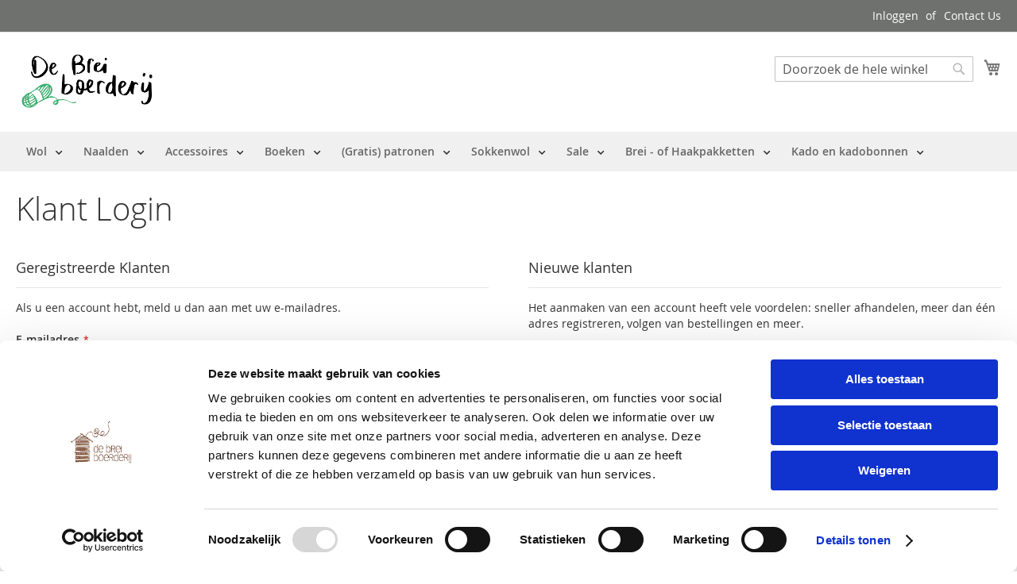

--- FILE ---
content_type: text/html; charset=UTF-8
request_url: https://www.debreiboerderij.nl/customer/account/login/referer/aHR0cHM6Ly93d3cuZGVicmVpYm9lcmRlcmlqLm5sL2dyYXRpcy1wYXRyb25lbi9kYW1lcy9hY2Nlc3NvaXJlcy0xL2RlLWJyZWlib2VyZGVyaWotaGlwcGUtYmVlbndhcm1lcnMtaW52aWN0YS1leHRyYS1ncmF0aXMtcGF0cm9vbi5odG1s/
body_size: 16278
content:
<!doctype html>
<html lang="nl">
    <head >
        <script>
    var BASE_URL = 'https\u003A\u002F\u002Fwww.debreiboerderij.nl\u002F';
    var require = {
        'baseUrl': 'https\u003A\u002F\u002Fwww.debreiboerderij.nl\u002Fstatic\u002Ffrontend\u002FMagento\u002Fdeb\u002Fnl_NL'
    };</script>        <meta charset="utf-8"/>
<meta name="title" content="Klant Login"/>
<meta name="description" content="Toegankelijk en overzichtelijk voor beginnende maar ook voor zeer ervaren breisters. Wolletjes, katoen, idee"/>
<meta name="keywords" content="Breien, Haken, Gratis Patronen, boeken, Uitleg over breien, naalden, scheepjes, scheepjes wol, sokken wol"/>
<meta name="robots" content="INDEX,FOLLOW"/>
<meta name="viewport" content="width=device-width, initial-scale=1, maximum-scale=1.0, user-scalable=no"/>
<meta name="format-detection" content="telephone=no"/>
<title>Klant Login</title>
<link  rel="stylesheet" type="text/css"  media="all" href="https://www.debreiboerderij.nl/static/_cache/merged/eced5fa0eeceb5a40a6e35877097349f.min.css" />
<link  rel="stylesheet" type="text/css"  media="screen and (min-width: 768px)" href="https://www.debreiboerderij.nl/static/frontend/Magento/deb/nl_NL/css/styles-l.min.css" />
<link  rel="stylesheet" type="text/css"  media="print" href="https://www.debreiboerderij.nl/static/frontend/Magento/deb/nl_NL/css/print.min.css" />
<link  rel="stylesheet" type="text/css"  media="all" href="https://www.debreiboerderij.nl/static/frontend/Magento/deb/nl_NL/Apptrian_Subcategories/css/apptrian_subcategories.min.css" />
<script  type="text/javascript"  src="https://www.debreiboerderij.nl/static/frontend/Magento/deb/nl_NL/requirejs/require.min.js"></script>
<script  type="text/javascript"  src="https://www.debreiboerderij.nl/static/frontend/Magento/deb/nl_NL/requirejs-min-resolver.min.js"></script>
<script  type="text/javascript"  src="https://www.debreiboerderij.nl/static/frontend/Magento/deb/nl_NL/mage/requirejs/mixins.min.js"></script>
<script  type="text/javascript"  src="https://www.debreiboerderij.nl/static/frontend/Magento/deb/nl_NL/requirejs-config.min.js"></script>
<link rel="preload" as="font" crossorigin="anonymous" href="https://www.debreiboerderij.nl/static/frontend/Magento/deb/nl_NL/fonts/opensans/light/opensans-300.woff2" />
<link rel="preload" as="font" crossorigin="anonymous" href="https://www.debreiboerderij.nl/static/frontend/Magento/deb/nl_NL/fonts/opensans/regular/opensans-400.woff2" />
<link rel="preload" as="font" crossorigin="anonymous" href="https://www.debreiboerderij.nl/static/frontend/Magento/deb/nl_NL/fonts/opensans/semibold/opensans-600.woff2" />
<link rel="preload" as="font" crossorigin="anonymous" href="https://www.debreiboerderij.nl/static/frontend/Magento/deb/nl_NL/fonts/opensans/bold/opensans-700.woff2" />
<link rel="preload" as="font" crossorigin="anonymous" href="https://www.debreiboerderij.nl/static/frontend/Magento/deb/nl_NL/fonts/Luma-Icons.woff2" />
<link  rel="icon" type="image/x-icon" href="https://www.debreiboerderij.nl/media/favicon/stores/1/DeBreiBoederij_Primair_Groen.jpg" />
<link  rel="shortcut icon" type="image/x-icon" href="https://www.debreiboerderij.nl/media/favicon/stores/1/DeBreiBoederij_Primair_Groen.jpg" />
<!-- Google Tag Manager -->
<script>(function(w,d,s,l,i){w[l]=w[l]||[];w[l].push({'gtm.start':
new Date().getTime(),event:'gtm.js'});var f=d.getElementsByTagName(s)[0],
j=d.createElement(s),dl=l!='dataLayer'?'&l='+l:'';j.async=true;j.src=
'https://www.googletagmanager.com/gtm.js?id='+i+dl;f.parentNode.insertBefore(j,f);
})(window,document,'script','dataLayer','GTM-5VD9CD44');</script>
<!-- End Google Tag Manager -->

<!-- Google tag (gtag.js) -->
<script async src="https://www.googletagmanager.com/gtag/js?id=G-GJ3GTHFVJN"></script>
<script>
  window.dataLayer = window.dataLayer || [];
  function gtag(){dataLayer.push(arguments);}
  gtag('js', new Date());

  gtag('config', 'G-GJ3GTHFVJN');
</script>        <!-- BEGIN GOOGLE ANALYTICS CODE -->
<script type="text/x-magento-init">
{
    "*": {
        "Magento_GoogleAnalytics/js/google-analytics": {
            "isCookieRestrictionModeEnabled": 0,
            "currentWebsite": 1,
            "cookieName": "user_allowed_save_cookie",
            "ordersTrackingData": [],
            "pageTrackingData": {"optPageUrl":"","isAnonymizedIpActive":false,"accountId":"UA-123027-19"}        }
    }
}
</script>
<!-- END GOOGLE ANALYTICS CODE -->
    <script type="text/x-magento-init">
        {
            "*": {
                "Magento_PageCache/js/form-key-provider": {}
            }
        }
    </script>
    </head>
    <body data-container="body"
          data-mage-init='{"loaderAjax": {}, "loader": { "icon": "https://www.debreiboerderij.nl/static/frontend/Magento/deb/nl_NL/images/loader-2.gif"}}'
        id="html-body" class="customer-account-login page-layout-1column">
        

<div class="cookie-status-message" id="cookie-status">
    The store will not work correctly in the case when cookies are disabled.</div>
<script type="text/x-magento-init">
    {
        "*": {
            "cookieStatus": {}
        }
    }
</script>

<script type="text/x-magento-init">
    {
        "*": {
            "mage/cookies": {
                "expires": null,
                "path": "\u002F",
                "domain": ".www.debreiboerderij.nl",
                "secure": false,
                "lifetime": "3600"
            }
        }
    }
</script>
    <noscript>
        <div class="message global noscript">
            <div class="content">
                <p>
                    <strong>JavaScript lijkt te zijn uitgeschakeld in uw browser.</strong>
                    <span>
                        Voor de beste gebruikerservaring, zorg ervoor dat javascript ingeschakeld is voor uw browser.                    </span>
                </p>
            </div>
        </div>
    </noscript>

<script>
    window.cookiesConfig = window.cookiesConfig || {};
    window.cookiesConfig.secure = true;
</script><script>    require.config({
        map: {
            '*': {
                wysiwygAdapter: 'mage/adminhtml/wysiwyg/tiny_mce/tinymce4Adapter'
            }
        }
    });</script><div class="page-wrapper"><header class="page-header"><div class="panel wrapper"><div class="panel header"><a class="action skip contentarea"
   href="#contentarea">
    <span>
        Ga naar de inhoud    </span>
</a>
<ul class="header links">    <li class="greet welcome" data-bind="scope: 'customer'">
        <!-- ko if: customer().fullname  -->
        <span class="logged-in"
              data-bind="text: new String('Welkom, %1!').replace('%1', customer().fullname)">
        </span>
        <!-- /ko -->
        <!-- ko ifnot: customer().fullname  -->
        <span class="not-logged-in"
              data-bind="html: ''"></span>
                <!-- /ko -->
    </li>
    <script type="text/x-magento-init">
    {
        "*": {
            "Magento_Ui/js/core/app": {
                "components": {
                    "customer": {
                        "component": "Magento_Customer/js/view/customer"
                    }
                }
            }
        }
    }
    </script>
<li class="link authorization-link" data-label="of">
    <a href="https://www.debreiboerderij.nl/customer/account/login/referer/aHR0cHM6Ly93d3cuZGVicmVpYm9lcmRlcmlqLm5sL2dyYXRpcy1wYXRyb25lbi9kYW1lcy9hY2Nlc3NvaXJlcy0xL2RlLWJyZWlib2VyZGVyaWotaGlwcGUtYmVlbndhcm1lcnMtaW52aWN0YS1leHRyYS1ncmF0aXMtcGF0cm9vbi5odG1s/"        >Inloggen</a>
</li>
<li><a href="https://www.debreiboerderij.nl/contact/" id="idwTVdk7i1" >Contact Us</a></li></ul></div></div><div class="header content"><span data-action="toggle-nav" class="action nav-toggle"><span>Toggle Nav</span></span>
<a
    class="logo"
    href="https://www.debreiboerderij.nl/"
    title="De&#x20;Breiboerderij"
    aria-label="store logo">
    <img src="https://www.debreiboerderij.nl/media/logo/stores/1/DeBreiBoederij_Primair_Groen.jpg"
         title="De&#x20;Breiboerderij"
         alt="De&#x20;Breiboerderij"
            width="179"            height="96"    />
</a>

<div data-block="minicart" class="minicart-wrapper">
    <a class="action showcart" href="https://www.debreiboerderij.nl/checkout/cart/"
       data-bind="scope: 'minicart_content'">
        <span class="text">Winkelwagen</span>
        <span class="counter qty empty"
              data-bind="css: { empty: !!getCartParam('summary_count') == false && !isLoading() },
               blockLoader: isLoading">
            <span class="counter-number"><!-- ko text: getCartParam('summary_count') --><!-- /ko --></span>
            <span class="counter-label">
            <!-- ko if: getCartParam('summary_count') -->
                <!-- ko text: getCartParam('summary_count') --><!-- /ko -->
                <!-- ko i18n: 'items' --><!-- /ko -->
            <!-- /ko -->
            </span>
        </span>
    </a>
            <div class="block block-minicart"
             data-role="dropdownDialog"
             data-mage-init='{"dropdownDialog":{
                "appendTo":"[data-block=minicart]",
                "triggerTarget":".showcart",
                "timeout": "2000",
                "closeOnMouseLeave": false,
                "closeOnEscape": true,
                "triggerClass":"active",
                "parentClass":"active",
                "buttons":[]}}'>
            <div id="minicart-content-wrapper" data-bind="scope: 'minicart_content'">
                <!-- ko template: getTemplate() --><!-- /ko -->
            </div>
                    </div>
        <script>window.checkout = {"shoppingCartUrl":"https:\/\/www.debreiboerderij.nl\/checkout\/cart\/","checkoutUrl":"https:\/\/www.debreiboerderij.nl\/checkout\/","updateItemQtyUrl":"https:\/\/www.debreiboerderij.nl\/checkout\/sidebar\/updateItemQty\/","removeItemUrl":"https:\/\/www.debreiboerderij.nl\/checkout\/sidebar\/removeItem\/","imageTemplate":"Magento_Catalog\/product\/image_with_borders","baseUrl":"https:\/\/www.debreiboerderij.nl\/","minicartMaxItemsVisible":5,"websiteId":"1","maxItemsToDisplay":10,"storeId":"1","storeGroupId":"1","customerLoginUrl":"https:\/\/www.debreiboerderij.nl\/customer\/account\/login\/referer\/aHR0cHM6Ly93d3cuZGVicmVpYm9lcmRlcmlqLm5sL2dyYXRpcy1wYXRyb25lbi9kYW1lcy9hY2Nlc3NvaXJlcy0xL2RlLWJyZWlib2VyZGVyaWotaGlwcGUtYmVlbndhcm1lcnMtaW52aWN0YS1leHRyYS1ncmF0aXMtcGF0cm9vbi5odG1s\/","isRedirectRequired":false,"autocomplete":"off","captcha":{"user_login":{"isCaseSensitive":false,"imageHeight":50,"imageSrc":"","refreshUrl":"https:\/\/www.debreiboerderij.nl\/captcha\/refresh\/","isRequired":false,"timestamp":1765507198}}}</script>    <script type="text/x-magento-init">
    {
        "[data-block='minicart']": {
            "Magento_Ui/js/core/app": {"components":{"minicart_content":{"children":{"subtotal.container":{"children":{"subtotal":{"children":{"subtotal.totals":{"config":{"display_cart_subtotal_incl_tax":1,"display_cart_subtotal_excl_tax":0,"template":"Magento_Tax\/checkout\/minicart\/subtotal\/totals"},"children":{"subtotal.totals.msrp":{"component":"Magento_Msrp\/js\/view\/checkout\/minicart\/subtotal\/totals","config":{"displayArea":"minicart-subtotal-hidden","template":"Magento_Msrp\/checkout\/minicart\/subtotal\/totals"}}},"component":"Magento_Tax\/js\/view\/checkout\/minicart\/subtotal\/totals"}},"component":"uiComponent","config":{"template":"Magento_Checkout\/minicart\/subtotal"}}},"component":"uiComponent","config":{"displayArea":"subtotalContainer"}},"item.renderer":{"component":"Magento_Checkout\/js\/view\/cart-item-renderer","config":{"displayArea":"defaultRenderer","template":"Magento_Checkout\/minicart\/item\/default"},"children":{"item.image":{"component":"Magento_Catalog\/js\/view\/image","config":{"template":"Magento_Catalog\/product\/image","displayArea":"itemImage"}},"checkout.cart.item.price.sidebar":{"component":"uiComponent","config":{"template":"Magento_Checkout\/minicart\/item\/price","displayArea":"priceSidebar"}}}},"extra_info":{"component":"uiComponent","config":{"displayArea":"extraInfo"}},"promotion":{"component":"uiComponent","config":{"displayArea":"promotion"}}},"config":{"itemRenderer":{"default":"defaultRenderer","simple":"defaultRenderer","virtual":"defaultRenderer"},"template":"Magento_Checkout\/minicart\/content"},"component":"Magento_Checkout\/js\/view\/minicart"}},"types":[]}        },
        "*": {
            "Magento_Ui/js/block-loader": "https\u003A\u002F\u002Fwww.debreiboerderij.nl\u002Fstatic\u002Ffrontend\u002FMagento\u002Fdeb\u002Fnl_NL\u002Fimages\u002Floader\u002D1.gif"
        }
    }
    </script>
</div>
<div class="block block-search">
    <div class="block block-title"><strong>Zoek</strong></div>
    <div class="block block-content">
        <form class="form minisearch" id="search_mini_form"
              action="https://www.debreiboerderij.nl/catalogsearch/result/" method="get">
            <div class="field search">
                <label class="label" for="search" data-role="minisearch-label">
                    <span>Zoek</span>
                </label>
                <div class="control">
                    <input id="search"
                           data-mage-init='{
                            "quickSearch": {
                                "formSelector": "#search_mini_form",
                                "url": "https://www.debreiboerderij.nl/search/ajax/suggest/",
                                "destinationSelector": "#search_autocomplete",
                                "minSearchLength": "3"
                            }
                        }'
                           type="text"
                           name="q"
                           value=""
                           placeholder="Doorzoek&#x20;de&#x20;hele&#x20;winkel"
                           class="input-text"
                           maxlength="128"
                           role="combobox"
                           aria-haspopup="false"
                           aria-autocomplete="both"
                           autocomplete="off"
                           aria-expanded="false"/>
                    <div id="search_autocomplete" class="search-autocomplete"></div>
                    <div class="nested">
    <a class="action advanced" href="https://www.debreiboerderij.nl/catalogsearch/advanced/" data-action="advanced-search">
        Geavanceerd zoeken    </a>
</div>
                </div>
            </div>
            <div class="actions">
                <button type="submit"
                        title="Zoek"
                        class="action search"
                        aria-label="Search"
                >
                    <span>Zoek</span>
                </button>
            </div>
        </form>
    </div>
</div>
<ul class="compare wrapper"><li class="item link compare" data-bind="scope: 'compareProducts'" data-role="compare-products-link">
    <a class="action compare no-display" title="Producten&#x20;vergelijken"
       data-bind="attr: {'href': compareProducts().listUrl}, css: {'no-display': !compareProducts().count}"
    >
        Producten vergelijken        <span class="counter qty" data-bind="text: compareProducts().countCaption"></span>
    </a>
</li>
<script type="text/x-magento-init">
{"[data-role=compare-products-link]": {"Magento_Ui/js/core/app": {"components":{"compareProducts":{"component":"Magento_Catalog\/js\/view\/compare-products"}}}}}
</script>
</ul><div class="widget block block-static-block">
    <meta name="p:domain_verify" content="HcW2YqCNWu2mHuk897iy1j3pdHKRp6Ue"/></div>
</div></header>    <div class="sections nav-sections">
                <div class="section-items nav-sections-items"
             data-mage-init='{"tabs":{"openedState":"active"}}'>
                                            <div class="section-item-title nav-sections-item-title"
                     data-role="collapsible">
                    <a class="nav-sections-item-switch"
                       data-toggle="switch" href="#store.menu">
                        Menu                    </a>
                </div>
                <div class="section-item-content nav-sections-item-content"
                     id="store.menu"
                     data-role="content">
                    <div id='ub-mega-menu-1' class='ub-mega-menu-wrapper'>
<div class="none ub-mega-menu clearfix" >
<ul data-mage-init='{"menu":{"responsive":false, "expanded":false, "position":{"my":"left top","at":"left bottom"}}}' class="mega-menu level0"><li  class="mega first has-child"><a href="#"  class="mega first has-child" id="menu4" title="Wol"><span class="menu-title">Wol</span></a><span class="menu-parent-icon"></span><div class="child-content cols5 ">
<div class="child-content-inner-wrap" id="child-content-4">
<div class="child-content-inner clearfix" style="width: 1000px;"><div class="mega-col column1 first" style="width: 200px;"><ul class="mega-menu level1 mega-sub-menu"><li  class="mega first group"><div class="group"><div class="group-title"><a href="#"  class="mega first group" id="menu74" title="Merk"><span class="menu-title">Merk</span></a></div><div class="group-content"><ul class="mega-menu level2 mega-sub-menu"><li  class="mega first"><a href="https://www.debreiboerderij.nl/wol/lang-yarns.html"  class="mega first" id="menu75" title="Lang Yarns"><span class="menu-title">Lang Yarns</span></a></li><li  class="mega"><a href="https://www.debreiboerderij.nl/wol/merk/sandnes-garn.html"  class="mega" id="menu1004" title="Sandnes Garn"><span class="menu-title">Sandnes Garn</span></a></li><li  class="mega"><a href="https://www.debreiboerderij.nl/wol/merk/lopi.html"  class="mega" id="menu277" title="Lopi"><span class="menu-title">Lopi</span></a></li><li  class="mega"><a href="https://www.debreiboerderij.nl/wol/merk/wooladdicts.html"  class="mega" id="menu958" title="Wooladdicts"><span class="menu-title">Wooladdicts</span></a></li><li  class="mega"><a href="https://www.debreiboerderij.nl/wol/merk/scheepjes.html"  class="mega" id="menu204" title="Scheepjes"><span class="menu-title">Scheepjes</span></a></li><li  class="mega"><a href="https://www.debreiboerderij.nl/wol/merk/phildar.html"  class="mega" id="menu295" title="Phildar"><span class="menu-title">Phildar</span></a></li><li  class="mega"><a href="https://www.debreiboerderij.nl/wol/merk/durable.html"  class="mega" id="menu284" title="Durable"><span class="menu-title">Durable</span></a></li><li  class="mega"><a href="https://www.debreiboerderij.nl/wol/merk/schoppel-wolle.html"  class="mega" id="menu1199" title="Schoppel Wolle"><span class="menu-title">Schoppel Wolle</span></a></li><li  class="mega"><a href="https://www.debreiboerderij.nl/wol/merk/regia.html"  class="mega" id="menu287" title="Regia Schachenmayr"><span class="menu-title">Regia Schachenmayr</span></a></li><li  class="mega last"><a href="https://www.debreiboerderij.nl/wol/merk/rico-design.html"  class="mega last" id="menu1094" title="Rico Design"><span class="menu-title">Rico Design</span></a></li></ul></div></div></li></ul></div><div class="mega-col column2" style="width: 200px;"><ul class="mega-menu level1 mega-sub-menu"><li  class="mega first group"><div class="group"><div class="group-title"><a href="#"  class="mega first group" id="menu5" title="Naald dikte"><span class="menu-title">Naald dikte</span></a></div><div class="group-content"><ul class="mega-menu level2 mega-sub-menu"><li  class="mega first"><a href="https://www.debreiboerderij.nl/wol/naald-dikte/20-mm-1.html"  class="mega first" id="menu513" title="20"><span class="menu-title">20</span></a></li><li  class="mega"><a href="https://www.debreiboerderij.nl/wol/naald-dikte/2.html"  class="mega" id="menu8" title="2"><span class="menu-title">2</span></a></li><li  class="mega"><a href="https://www.debreiboerderij.nl/wol/naald-dikte/2-5.html"  class="mega" id="menu9" title="2,5"><span class="menu-title">2,5</span></a></li><li  class="mega"><a href="https://www.debreiboerderij.nl/wol/naald-dikte/3.html"  class="mega" id="menu10" title="3"><span class="menu-title">3</span></a></li><li  class="mega"><a href="https://www.debreiboerderij.nl/wol/naald-dikte/3-5.html"  class="mega" id="menu11" title="3,5"><span class="menu-title">3,5</span></a></li><li  class="mega"><a href="https://www.debreiboerderij.nl/wol/naald-dikte/4.html"  class="mega" id="menu12" title="4"><span class="menu-title">4</span></a></li><li  class="mega"><a href="https://www.debreiboerderij.nl/wol/naald-dikte/4-5.html"  class="mega" id="menu13" title="4,5"><span class="menu-title">4,5</span></a></li><li  class="mega"><a href="https://www.debreiboerderij.nl/wol/naald-dikte/5.html"  class="mega" id="menu14" title="5"><span class="menu-title">5</span></a></li><li  class="mega"><a href="https://www.debreiboerderij.nl/wol/naald-dikte/5-5.html"  class="mega" id="menu15" title="5,5"><span class="menu-title">5,5</span></a></li><li  class="mega"><a href="https://www.debreiboerderij.nl/wol/naald-dikte/6.html"  class="mega" id="menu16" title="6"><span class="menu-title">6</span></a></li><li  class="mega"><a href="https://www.debreiboerderij.nl/wol/naald-dikte/6-5.html"  class="mega" id="menu23" title="6,5"><span class="menu-title">6,5</span></a></li><li  class="mega"><a href="https://www.debreiboerderij.nl/wol/naald-dikte/7.html"  class="mega" id="menu17" title="7"><span class="menu-title">7</span></a></li><li  class="mega"><a href="https://www.debreiboerderij.nl/wol/naald-dikte/8.html"  class="mega" id="menu18" title="8"><span class="menu-title">8</span></a></li><li  class="mega"><a href="https://www.debreiboerderij.nl/wol/naald-dikte/9.html"  class="mega" id="menu19" title="9"><span class="menu-title">9</span></a></li><li  class="mega"><a href="https://www.debreiboerderij.nl/wol/naald-dikte/10.html"  class="mega" id="menu20" title="10"><span class="menu-title">10</span></a></li><li  class="mega last"><a href="https://www.debreiboerderij.nl/wol/naald-dikte/12.html"  class="mega last" id="menu21" title="12"><span class="menu-title">12</span></a></li></ul></div></div></li></ul></div><div class="mega-col column3" style="width: 200px;"><ul class="mega-menu level1 mega-sub-menu"><li  class="mega first group"><div class="group"><div class="group-title"><a href="#"  class="mega first group" id="menu26" title="Garen"><span class="menu-title">Garen</span></a></div><div class="group-content"><ul class="mega-menu level2 mega-sub-menu"><li  class="mega first"><a href="https://www.debreiboerderij.nl/wol/garen/acryl.html"  class="mega first" id="menu27" title="Acryl"><span class="menu-title">Acryl</span></a></li><li  class="mega"><a href="https://www.debreiboerderij.nl/wol/garen/alpaca.html"  class="mega" id="menu28" title="Alpaca"><span class="menu-title">Alpaca</span></a></li><li  class="mega"><a href="https://www.debreiboerderij.nl/wol/garen/bamboe.html"  class="mega" id="menu1940" title="Bamboe"><span class="menu-title">Bamboe</span></a></li><li  class="mega"><a href="https://www.debreiboerderij.nl/wol/garen/cashmere.html"  class="mega" id="menu30" title="Cashmere"><span class="menu-title">Cashmere</span></a></li><li  class="mega"><a href="https://www.debreiboerderij.nl/wol/garen/glitter.html"  class="mega" id="menu43" title="Glitter"><span class="menu-title">Glitter</span></a></li><li  class="mega"><a href="https://www.debreiboerderij.nl/wol/garen/katoen.html"  class="mega" id="menu31" title="Katoen"><span class="menu-title">Katoen</span></a></li><li  class="mega"><a href="https://www.debreiboerderij.nl/wol/garen/kidsilk.html"  class="mega" id="menu36" title="Kidsilk"><span class="menu-title">Kidsilk</span></a></li><li  class="mega"><a href="https://www.debreiboerderij.nl/wol/garen/lama-garen.html"  class="mega" id="menu1955" title="Lama"><span class="menu-title">Lama</span></a></li><li  class="mega"><a href="https://www.debreiboerderij.nl/wol/garen/lamswol.html"  class="mega" id="menu46" title="Lamswol"><span class="menu-title">Lamswol</span></a></li><li  class="mega"><a href="https://www.debreiboerderij.nl/wol/garen/linnen.html"  class="mega" id="menu44" title="Linnen"><span class="menu-title">Linnen</span></a></li><li  class="mega"><a href="https://www.debreiboerderij.nl/wol/garen/merino.html"  class="mega" id="menu32" title="Merino"><span class="menu-title">Merino</span></a></li><li  class="mega"><a href="https://www.debreiboerderij.nl/wol/garen/mohair.html"  class="mega" id="menu33" title="Mohair"><span class="menu-title">Mohair</span></a></li><li  class="mega"><a href="https://www.debreiboerderij.nl/wol/garen/nylon.html"  class="mega" id="menu1954" title="Nylon"><span class="menu-title">Nylon</span></a></li><li  class="mega"><a href="https://www.debreiboerderij.nl/wol/garen/polyamide.html"  class="mega" id="menu34" title="Polyamide"><span class="menu-title">Polyamide</span></a></li><li  class="mega"><a href="#"  class="mega" id="menu1873" title="Ramee (brandnetel)"><span class="menu-title">Ramee (brandnetel)</span></a></li><li  class="mega"><a href="https://www.debreiboerderij.nl/wol/garen/sokken-wol.html"  class="mega" id="menu39" title="Sokkenwol"><span class="menu-title">Sokkenwol</span></a></li><li  class="mega"><a href="https://www.debreiboerderij.nl/wol/garen/viscose.html"  class="mega" id="menu42" title="Viscose"><span class="menu-title">Viscose</span></a></li><li  class="mega"><a href="https://www.debreiboerderij.nl/wol/garen/wol-1.html"  class="mega" id="menu37" title="Wol"><span class="menu-title">Wol</span></a></li><li  class="mega"><a href="https://www.debreiboerderij.nl/wol/garen/yak.html"  class="mega" id="menu47" title="Yak"><span class="menu-title">Yak</span></a></li><li  class="mega last"><a href="https://www.debreiboerderij.nl/wol/garen/zijde.html"  class="mega last" id="menu41" title="Zijde"><span class="menu-title">Zijde</span></a></li></ul></div></div></li></ul></div><div class="mega-col column4 last" style="width: 200px;"><ul class="mega-menu level1 mega-sub-menu"><li  class="mega first group"><div class="group"><div class="group-title"><a href="#"  class="mega first group" id="menu57" title="Kleur"><span class="menu-title">Kleur</span></a></div><div class="group-content cols4"><div class="mega-col column1 first" style="width: 200px;"><ul class="mega-menu level2 mega-sub-menu"><li  class="mega first"><a href="https://www.debreiboerderij.nl/wol/kleur/wit.html"  class="mega first" id="menu58" title="Wit"><span class="menu-title">Wit</span></a></li><li  class="mega"><a href="https://www.debreiboerderij.nl/wol/kleur/grijs.html"  class="mega" id="menu59" title="Grijs"><span class="menu-title">Grijs</span></a></li><li  class="mega"><a href="https://www.debreiboerderij.nl/wol/kleur/bruin.html"  class="mega" id="menu60" title="Bruin"><span class="menu-title">Bruin</span></a></li><li  class="mega"><a href="https://www.debreiboerderij.nl/wol/kleur/geel.html"  class="mega" id="menu64" title="Geel"><span class="menu-title">Geel</span></a></li></ul></div><div class="mega-col column2" style="width: 200px;"><ul class="mega-menu level2 mega-sub-menu"><li  class="mega first"><a href="https://www.debreiboerderij.nl/wol/kleur/oranje.html"  class="mega first" id="menu63" title="Oranje"><span class="menu-title">Oranje</span></a></li><li  class="mega"><a href="https://www.debreiboerderij.nl/wol/kleur/rood.html"  class="mega" id="menu62" title="Rood"><span class="menu-title">Rood</span></a></li><li  class="mega"><a href="https://www.debreiboerderij.nl/wol/kleur/roze.html"  class="mega" id="menu61" title="Roze"><span class="menu-title">Roze</span></a></li><li  class="mega"><a href="https://www.debreiboerderij.nl/wol/kleur/paars.html"  class="mega" id="menu67" title="Paars"><span class="menu-title">Paars</span></a></li></ul></div><div class="mega-col column3" style="width: 200px;"><ul class="mega-menu level2 mega-sub-menu"><li  class="mega first"><a href="https://www.debreiboerderij.nl/wol/kleur/blauw.html"  class="mega first" id="menu66" title="Blauw"><span class="menu-title">Blauw</span></a></li><li  class="mega"><a href="https://www.debreiboerderij.nl/wol/kleur/groen.html"  class="mega" id="menu65" title="Groen"><span class="menu-title">Groen</span></a></li><li  class="mega"><a href="https://www.debreiboerderij.nl/wol/kleur/zwart.html"  class="mega" id="menu69" title="Zwart"><span class="menu-title">Zwart</span></a></li><li  class="mega"><a href="https://www.debreiboerderij.nl/wol/kleur/gemeleerd.html"  class="mega" id="menu68" title="Gemeleerd"><span class="menu-title">Gemeleerd</span></a></li></ul></div><div class="mega-col column4 last" style="width: 200px;"><ul class="mega-menu level2 mega-sub-menu"><li  class="mega first"><a href="https://www.debreiboerderij.nl/wol/kleur/tweed.html"  class="mega first" id="menu70" title="Tweed"><span class="menu-title">Tweed</span></a></li><li  class="mega"><a href="https://www.debreiboerderij.nl/wol/kleur/goud.html"  class="mega" id="menu72" title="Goud"><span class="menu-title">Goud</span></a></li><li  class="mega"><a href="https://www.debreiboerderij.nl/wol/kleur/zilver.html"  class="mega" id="menu71" title="Zilver"><span class="menu-title">Zilver</span></a></li></ul></div></div></div></li></ul></div></div>
</div></div></li><li  class="mega has-child"><a href="#"  class="mega has-child" id="menu325" title="Naalden"><span class="menu-title">Naalden</span></a><span class="menu-parent-icon"></span><div class="child-content cols4 ">
<div class="child-content-inner-wrap" id="child-content-325">
<div class="child-content-inner clearfix" style="width: 800px;"><div class="mega-col column1 first" style="width: 200px;"><ul class="mega-menu level1 mega-sub-menu"><li  class="mega first has-child"><a href="#"  class="mega first has-child" id="menu1202" title="LENGTE"><span class="menu-title">LENGTE</span></a><span class="menu-parent-icon"></span><div class="child-content cols1 ">
<div class="child-content-inner-wrap" id="child-content-1202">
<div class="child-content-inner clearfix" style="width: 200px;"><div class="mega-col column1 first" style="width: 200px;"><ul class="mega-menu level2 mega-sub-menu"><li  class="mega first"><a href="#"  class="mega first" id="menu1216" title="21 cm"><span class="menu-title">21 cm</span></a></li><li  class="mega"><a href="#"  class="mega" id="menu1203" title="15 cm"><span class="menu-title">15 cm</span></a></li><li  class="mega"><a href="#"  class="mega" id="menu1205" title="20 cm"><span class="menu-title">20 cm</span></a></li><li  class="mega"><a href="#"  class="mega" id="menu1206" title="25 cm"><span class="menu-title">25 cm</span></a></li><li  class="mega"><a href="#"  class="mega" id="menu1207" title="35 cm"><span class="menu-title">35 cm</span></a></li><li  class="mega"><a href="#"  class="mega" id="menu1208" title="40 cm"><span class="menu-title">40 cm</span></a></li><li  class="mega"><a href="#"  class="mega" id="menu1209" title="50 cm"><span class="menu-title">50 cm</span></a></li><li  class="mega"><a href="#"  class="mega" id="menu1210" title="60 cm"><span class="menu-title">60 cm</span></a></li><li  class="mega"><a href="#"  class="mega" id="menu1211" title="80 cm"><span class="menu-title">80 cm</span></a></li><li  class="mega"><a href="#"  class="mega" id="menu1212" title="100 cm"><span class="menu-title">100 cm</span></a></li><li  class="mega"><a href="#"  class="mega" id="menu1213" title="120 cm"><span class="menu-title">120 cm</span></a></li><li  class="mega last"><a href="#"  class="mega last" id="menu1214" title="150 cm"><span class="menu-title">150 cm</span></a></li></ul></div></div>
</div></div></li><li  class="mega group"><div class="group"><div class="group-title"><a href="#"  class="mega group" id="menu369" title="Materiaal"><span class="menu-title">Materiaal</span></a></div><div class="group-content"><ul class="mega-menu level2 mega-sub-menu"><li  class="mega first"><a href="https://www.debreiboerderij.nl/brei-naalden/materiaal/bamboe-1.html"  class="mega first" id="menu371" title="Bamboe"><span class="menu-title">Bamboe</span></a></li><li  class="mega"><a href="https://www.debreiboerderij.nl/brei-naalden/materiaal/hout.html"  class="mega" id="menu373" title="Hout"><span class="menu-title">Hout</span></a></li><li  class="mega"><a href="https://www.debreiboerderij.nl/brei-naalden/materiaal/koolstof.html"  class="mega" id="menu374" title="Koolstof"><span class="menu-title">Koolstof</span></a></li><li  class="mega"><a href="https://www.debreiboerderij.nl/brei-naalden/materiaal/metaal.html"  class="mega" id="menu370" title="Metaal"><span class="menu-title">Metaal</span></a></li><li  class="mega last"><a href="https://www.debreiboerderij.nl/brei-naalden/materiaal/plastic.html"  class="mega last" id="menu372" title="Plastic"><span class="menu-title">Plastic</span></a></li></ul></div></div></li></ul></div><div class="mega-col column2" style="width: 200px;"><ul class="mega-menu level1 mega-sub-menu"><li  class="mega first group"><div class="group"><div class="group-title"><a href="#"  class="mega first group" id="menu326" title="Merk"><span class="menu-title">Merk</span></a></div><div class="group-content"><ul class="mega-menu level2 mega-sub-menu"><li  class="mega first"><a href="https://www.debreiboerderij.nl/brei-naalden/merk/addi.html"  class="mega first" id="menu338" title="Addi"><span class="menu-title">Addi</span></a></li><li  class="mega"><a href="https://www.debreiboerderij.nl/brei-naalden/merk/clover.html"  class="mega" id="menu327" title="Clover"><span class="menu-title">Clover</span></a></li><li  class="mega"><a href="https://www.debreiboerderij.nl/brei-naalden/merk/eigen-merk.html"  class="mega" id="menu331" title="Eigen merk"><span class="menu-title">Eigen merk</span></a></li><li  class="mega"><a href="https://www.debreiboerderij.nl/brei-naalden/merk/kinki-amibari.html"  class="mega" id="menu963" title="Kinki Amibari"><span class="menu-title">Kinki Amibari</span></a></li><li  class="mega"><a href="https://www.debreiboerderij.nl/brei-naalden/merk/knit-pro.html"  class="mega" id="menu345" title="KnitPro"><span class="menu-title">KnitPro</span></a></li><li  class="mega last"><a href="https://www.debreiboerderij.nl/brei-naalden/merk/tulip.html"  class="mega last" id="menu357" title="Tulip"><span class="menu-title">Tulip</span></a></li></ul></div></div></li><li  class="mega group"><div class="group"><div class="group-title"><a href="#"  class="mega group" id="menu381" title="Naald dikte"><span class="menu-title">Naald dikte</span></a></div><div class="group-content"><ul class="mega-menu level2 mega-sub-menu"><li  class="mega first"><a href="#"  class="mega first" id="menu1948" title="1 mm"><span class="menu-title">1 mm</span></a></li><li  class="mega"><a href="https://www.debreiboerderij.nl/brei-naalden/naald-dikte-1/1-25-mm.html"  class="mega" id="menu400" title="1,25 mm"><span class="menu-title">1,25 mm</span></a></li><li  class="mega"><a href="https://www.debreiboerderij.nl/brei-naalden/naald-dikte-1/1-5-mm.html"  class="mega" id="menu382" title="1,50 mm"><span class="menu-title">1,50 mm</span></a></li><li  class="mega"><a href="https://www.debreiboerderij.nl/brei-naalden/naald-dikte-1/1-75-mm.html"  class="mega" id="menu383" title="1,75 mm"><span class="menu-title">1,75 mm</span></a></li><li  class="mega"><a href="https://www.debreiboerderij.nl/brei-naalden/naald-dikte-1/2-mm.html"  class="mega" id="menu384" title="2 mm"><span class="menu-title">2 mm</span></a></li><li  class="mega"><a href="https://www.debreiboerderij.nl/brei-naalden/naald-dikte-1/2-25.html"  class="mega" id="menu402" title="2,25 mm"><span class="menu-title">2,25 mm</span></a></li><li  class="mega"><a href="https://www.debreiboerderij.nl/brei-naalden/naald-dikte-1/2-5-mm.html"  class="mega" id="menu385" title="2,5 mm"><span class="menu-title">2,5 mm</span></a></li><li  class="mega"><a href="https://www.debreiboerderij.nl/brei-naalden/naald-dikte-1/3-mm.html"  class="mega" id="menu386" title="3 mm"><span class="menu-title">3 mm</span></a></li><li  class="mega"><a href="https://www.debreiboerderij.nl/brei-naalden/naald-dikte-1/3-25-mm.html"  class="mega" id="menu403" title="3,25 mm"><span class="menu-title">3,25 mm</span></a></li><li  class="mega"><a href="https://www.debreiboerderij.nl/brei-naalden/naald-dikte-1/3-5-mm.html"  class="mega" id="menu387" title="3,5 mm"><span class="menu-title">3,5 mm</span></a></li><li  class="mega"><a href="https://www.debreiboerderij.nl/brei-naalden/naald-dikte-1/3-75-mm.html"  class="mega" id="menu405" title="3,75 mm"><span class="menu-title">3,75 mm</span></a></li><li  class="mega"><a href="https://www.debreiboerderij.nl/brei-naalden/naald-dikte-1/4-mm.html"  class="mega" id="menu388" title="4 mm"><span class="menu-title">4 mm</span></a></li><li  class="mega"><a href="https://www.debreiboerderij.nl/brei-naalden/naald-dikte-1/4-5-mm.html"  class="mega" id="menu389" title="4,5 mm"><span class="menu-title">4,5 mm</span></a></li><li  class="mega"><a href="https://www.debreiboerderij.nl/brei-naalden/naald-dikte-1/5-mm.html"  class="mega" id="menu390" title="5 mm"><span class="menu-title">5 mm</span></a></li><li  class="mega"><a href="https://www.debreiboerderij.nl/brei-naalden/naald-dikte-1/5-5-mm.html"  class="mega" id="menu391" title="5,5 mm"><span class="menu-title">5,5 mm</span></a></li><li  class="mega"><a href="https://www.debreiboerderij.nl/brei-naalden/naald-dikte-1/6-mm.html"  class="mega" id="menu392" title="6 mm"><span class="menu-title">6 mm</span></a></li><li  class="mega"><a href="https://www.debreiboerderij.nl/brei-naalden/naald-dikte-1/6-5-mm.html"  class="mega" id="menu399" title="6,5 mm"><span class="menu-title">6,5 mm</span></a></li><li  class="mega"><a href="https://www.debreiboerderij.nl/brei-naalden/naald-dikte-1/7-mm.html"  class="mega" id="menu393" title="7 mm"><span class="menu-title">7 mm</span></a></li><li  class="mega"><a href="https://www.debreiboerderij.nl/brei-naalden/naald-dikte-1/8-mm.html"  class="mega" id="menu394" title="8 mm"><span class="menu-title">8 mm</span></a></li><li  class="mega"><a href="https://www.debreiboerderij.nl/brei-naalden/naald-dikte-1/9-mm.html"  class="mega" id="menu395" title="9 mm"><span class="menu-title">9 mm</span></a></li><li  class="mega"><a href="https://www.debreiboerderij.nl/brei-naalden/naald-dikte-1/10-mm.html"  class="mega" id="menu396" title="10 mm"><span class="menu-title">10 mm</span></a></li><li  class="mega"><a href="https://www.debreiboerderij.nl/brei-naalden/naald-dikte-1/12-mm.html"  class="mega" id="menu397" title="12 mm"><span class="menu-title">12 mm</span></a></li><li  class="mega"><a href="https://www.debreiboerderij.nl/brei-naalden/naald-dikte-1/15-mm.html"  class="mega" id="menu398" title="15 mm"><span class="menu-title">15 mm</span></a></li><li  class="mega"><a href="https://www.debreiboerderij.nl/brei-naalden/naald-dikte-1/20-mm.html"  class="mega" id="menu404" title="20 mm"><span class="menu-title">20 mm</span></a></li><li  class="mega last"><a href="https://www.debreiboerderij.nl/brei-naalden/naald-dikte-1/25-mm.html"  class="mega last" id="menu401" title="25 mm"><span class="menu-title">25 mm</span></a></li></ul></div></div></li></ul></div><div class="mega-col column3 last" style="width: 200px;"><ul class="mega-menu level1 mega-sub-menu"><li  class="mega first group"><div class="group"><div class="group-title"><a href="#"  class="mega first group" id="menu358" title="Type"><span class="menu-title">Type</span></a></div><div class="group-content"><ul class="mega-menu level2 mega-sub-menu"><li  class="mega first"><a href="https://www.debreiboerderij.nl/brei-naalden/type/rechte-naalden.html"  class="mega first" id="menu362" title="Rechte naalden"><span class="menu-title">Rechte naalden</span></a></li><li  class="mega"><a href="https://www.debreiboerderij.nl/brei-naalden/type/rondbreinaalden.html"  class="mega" id="menu360" title="Rondbreinaalden"><span class="menu-title">Rondbreinaalden</span></a></li><li  class="mega"><a href="https://www.debreiboerderij.nl/brei-naalden/type/wisselbare-punten.html"  class="mega" id="menu364" title="Wisselbare punten"><span class="menu-title">Wisselbare punten</span></a></li><li  class="mega"><a href="https://www.debreiboerderij.nl/brei-naalden/type/sokkennaalden.html"  class="mega" id="menu361" title="Sokkennaalden"><span class="menu-title">Sokkennaalden</span></a></li><li  class="mega"><a href="https://www.debreiboerderij.nl/brei-naalden/type/kabelnaalden.html"  class="mega" id="menu359" title="Kabelnaalden"><span class="menu-title">Kabelnaalden</span></a></li><li  class="mega"><a href="https://www.debreiboerderij.nl/brei-naalden/type/haaknaalden.html"  class="mega" id="menu367" title="Haaknaalden"><span class="menu-title">Haaknaalden</span></a></li><li  class="mega"><a href="https://www.debreiboerderij.nl/brei-naalden/type/tunisch-haken.html"  class="mega" id="menu368" title="Tunisch haken"><span class="menu-title">Tunisch haken</span></a></li><li  class="mega"><a href="https://www.debreiboerderij.nl/brei-naalden/type/sets.html"  class="mega" id="menu365" title="Sets"><span class="menu-title">Sets</span></a></li><li  class="mega last"><a href="https://www.debreiboerderij.nl/brei-naalden/type/onderdelen.html"  class="mega last" id="menu366" title="Onderdelen"><span class="menu-title">Onderdelen</span></a></li></ul></div></div></li></ul></div></div>
</div></div></li><li  class="mega has-child"><a href="#"  class="mega has-child" id="menu406" title="Accessoires"><span class="menu-title">Accessoires</span></a><span class="menu-parent-icon"></span><div class="child-content cols4 ">
<div class="child-content-inner-wrap" id="child-content-406">
<div class="child-content-inner clearfix" style="width: 800px;"><div class="mega-col column1 first" style="width: 200px;"><ul class="mega-menu level1 mega-sub-menu"><li  class="mega first group"><div class="group"><div class="group-title"><a href="#"  class="mega first group" id="menu413" title="Brei- en haakbenodigdheden"><span class="menu-title">Brei- en haakbenodigdheden</span></a></div><div class="group-content"><ul class="mega-menu level2 mega-sub-menu"><li  class="mega first"><a href="https://www.debreiboerderij.nl/accessoires/brei-benodigdheden/twizzter.html"  class="mega first" id="menu1250" title="Twizzter"><span class="menu-title">Twizzter</span></a></li><li  class="mega"><a href="https://www.debreiboerderij.nl/accessoires/brei-benodigdheden/labels-naaien-strijken.html"  class="mega" id="menu1867" title="Labels"><span class="menu-title">Labels</span></a></li><li  class="mega"><a href="https://www.debreiboerderij.nl/accessoires/durable-baby-accessoires-speelgoed.html"  class="mega" id="menu1023" title="Babyspeelgoed"><span class="menu-title">Babyspeelgoed</span></a></li><li  class="mega"><a href="https://www.debreiboerderij.nl/accessoires/brei-benodigdheden/rammelaar-vulling.html"  class="mega" id="menu428" title="Baby rammelaar"><span class="menu-title">Baby rammelaar</span></a></li><li  class="mega"><a href="https://www.debreiboerderij.nl/accessoires/brei-benodigdheden/eucalan-wolwasmiddel.html"  class="mega" id="menu430" title="Wolwasmiddel"><span class="menu-title">Wolwasmiddel</span></a></li><li  class="mega"><a href="https://www.debreiboerderij.nl/accessoires/brei-benodigdheden/haakringen.html"  class="mega" id="menu426" title="Haakringen"><span class="menu-title">Haakringen</span></a></li><li  class="mega"><a href="https://www.debreiboerderij.nl/accessoires/brei-benodigdheden/magneetborden.html"  class="mega" id="menu429" title="Magneetborden"><span class="menu-title">Magneetborden</span></a></li><li  class="mega"><a href="https://www.debreiboerderij.nl/accessoires/brei-benodigdheden/naaldenmeter.html"  class="mega" id="menu422" title="Naaldenmeter en Breivisjes"><span class="menu-title">Naaldenmeter en Breivisjes</span></a></li><li  class="mega"><a href="https://www.debreiboerderij.nl/accessoires/brei-benodigdheden/naaldensets.html"  class="mega" id="menu417" title="Naaldensets"><span class="menu-title">Naaldensets</span></a></li><li  class="mega"><a href="https://www.debreiboerderij.nl/accessoires/brei-benodigdheden/punnikklos-breivorken.html"  class="mega" id="menu414" title="Punnikpopjes & Breivorken"><span class="menu-title">Punnikpopjes & Breivorken</span></a></li><li  class="mega"><a href="https://www.debreiboerderij.nl/accessoires/brei-benodigdheden/rolcentimeters.html"  class="mega" id="menu418" title="Rolcentimeters"><span class="menu-title">Rolcentimeters</span></a></li><li  class="mega"><a href="https://www.debreiboerderij.nl/accessoires/brei-benodigdheden/schaartjes.html"  class="mega" id="menu419" title="Schaartjes"><span class="menu-title">Schaartjes</span></a></li><li  class="mega"><a href="https://www.debreiboerderij.nl/accessoires/brei-benodigdheden/sloffen-zooltjes.html"  class="mega" id="menu425" title="Sloffen/zooltjes/Slippers"><span class="menu-title">Sloffen/zooltjes/Slippers</span></a></li><li  class="mega"><a href="https://www.debreiboerderij.nl/accessoires/brei-benodigdheden/stekenhouders-en-stoppers.html"  class="mega" id="menu420" title="Stekenhouders"><span class="menu-title">Stekenhouders</span></a></li><li  class="mega"><a href="https://www.debreiboerderij.nl/accessoires/brei-benodigdheden/stekenmarkeerders.html"  class="mega" id="menu415" title="Stekenmarkeerders"><span class="menu-title">Stekenmarkeerders</span></a></li><li  class="mega"><a href="https://www.debreiboerderij.nl/accessoires/brei-benodigdheden/tashengsels.html"  class="mega" id="menu427" title="Tashengsels"><span class="menu-title">Tashengsels</span></a></li><li  class="mega"><a href="https://www.debreiboerderij.nl/accessoires/brei-benodigdheden/toerentellers.html"  class="mega" id="menu416" title="Toerentellers"><span class="menu-title">Toerentellers</span></a></li><li  class="mega"><a href="https://www.debreiboerderij.nl/accessoires/brei-benodigdheden/vulling-fiberfill.html"  class="mega" id="menu424" title="Vulling fiberfill"><span class="menu-title">Vulling fiberfill</span></a></li><li  class="mega last"><a href="https://www.debreiboerderij.nl/accessoires/brei-benodigdheden/wolwinder.html"  class="mega last" id="menu421" title="Wolwinder"><span class="menu-title">Wolwinder</span></a></li></ul></div></div></li></ul></div><div class="mega-col column2" style="width: 200px;"><ul class="mega-menu level1 mega-sub-menu"><li  class="mega first group"><div class="group"><div class="group-title"><a href="#"  class="mega first group" id="menu431" title="Fournituren"><span class="menu-title">Fournituren</span></a></div><div class="group-content"><ul class="mega-menu level2 mega-sub-menu"><li  class="mega first"><a href="https://www.debreiboerderij.nl/accessoires/lint-en-knopen/pinnen-en-spelden.html"  class="mega first" id="menu433" title="Pinnen en Spelden"><span class="menu-title">Pinnen en Spelden</span></a></li><li  class="mega"><a href="https://www.debreiboerderij.nl/accessoires/lint-en-knopen/dieren-ogen-en-neuzen.html"  class="mega" id="menu435" title="Dieren ogen en neuzen"><span class="menu-title">Dieren ogen en neuzen</span></a></li><li  class="mega"><a href="https://www.debreiboerderij.nl/accessoires/lint-en-knopen/knopen.html"  class="mega" id="menu432" title="Knopen en kralen"><span class="menu-title">Knopen en kralen</span></a></li><li  class="mega"><a href="https://www.debreiboerderij.nl/accessoires/lint-en-knopen/lint-en-band.html"  class="mega" id="menu434" title="Lint en Band"><span class="menu-title">Lint en Band</span></a></li><li  class="mega"><a href="https://www.debreiboerderij.nl/accessoires/lint-en-knopen/bontbolletjes.html"  class="mega" id="menu436" title="Bontbolletjes"><span class="menu-title">Bontbolletjes</span></a></li><li  class="mega last"><a href="https://www.debreiboerderij.nl/accessoires/lint-en-knopen/ritsen.html"  class="mega last" id="menu437" title="Ritsen"><span class="menu-title">Ritsen</span></a></li></ul></div></div></li></ul></div><div class="mega-col column3" style="width: 200px;"><ul class="mega-menu level1 mega-sub-menu"><li  class="mega first group"><div class="group"><div class="group-title"><a href="#"  class="mega first group" id="menu1892" title="PetiteKnit Accessoires"><span class="menu-title">PetiteKnit Accessoires</span></a></div><div class="group-content"><ul class="mega-menu level2 mega-sub-menu"><li  class="mega first"><a href="https://www.debreiboerderij.nl/accessoires/petiteknit-accessoires/brei-benodigdheden.html"  class="mega first" id="menu1893" title="Brei benodigdheden"><span class="menu-title">Brei benodigdheden</span></a></li><li  class="mega"><a href="https://www.debreiboerderij.nl/accessoires/petiteknit-accessoires/knopen.html"  class="mega" id="menu1894" title="Knopen"><span class="menu-title">Knopen</span></a></li><li  class="mega"><a href="https://www.debreiboerderij.nl/accessoires/petiteknit-accessoires/zipper-ritsen-ykk.html"  class="mega" id="menu1895" title="Zipper / Ritsen YKK"><span class="menu-title">Zipper / Ritsen YKK</span></a></li><li  class="mega"><a href="https://www.debreiboerderij.nl/accessoires/petiteknit-accessoires/opbergen.html"  class="mega" id="menu1896" title="Etuis en Tassen"><span class="menu-title">Etuis en Tassen</span></a></li><li  class="mega"><a href="https://www.debreiboerderij.nl/accessoires/petiteknit-accessoires/benodigdheden-tassen.html"  class="mega" id="menu1897" title="Tas maken Accessoires"><span class="menu-title">Tas maken Accessoires</span></a></li><li  class="mega"><a href="https://www.debreiboerderij.nl/accessoires/petiteknit-accessoires/labels-petiteknit.html"  class="mega" id="menu1898" title="Labels PetiteKnit"><span class="menu-title">Labels PetiteKnit</span></a></li><li  class="mega last"><a href="https://www.debreiboerderij.nl/accessoires/petiteknit-accessoires/wassen-opfrissen.html"  class="mega last" id="menu1899" title="Wassen / Opfrissen"><span class="menu-title">Wassen / Opfrissen</span></a></li></ul></div></div></li></ul></div><div class="mega-col column4 last" style="width: 200px;"><ul class="mega-menu level1 mega-sub-menu"><li  class="mega first group"><div class="group"><div class="group-title"><a href="#"  class="mega first group" id="menu407" title="Applicaties en Vilt"><span class="menu-title">Applicaties en Vilt</span></a></div><div class="group-content"><ul class="mega-menu level2 mega-sub-menu"><li  class="mega first"><a href="https://www.debreiboerderij.nl/accessoires/applicaties/applicaties-1.html"  class="mega first" id="menu408" title="Applicaties"><span class="menu-title">Applicaties</span></a></li><li  class="mega last"><a href="https://www.debreiboerderij.nl/accessoires/applicaties/vilt.html"  class="mega last" id="menu412" title="Vilt"><span class="menu-title">Vilt</span></a></li></ul></div></div></li></ul></div></div>
</div></div></li><li  class="mega has-child"><a href="#"  class="mega has-child" id="menu438" title="Boeken"><span class="menu-title">Boeken</span></a><span class="menu-parent-icon"></span><div class="child-content cols4 ">
<div class="child-content-inner-wrap" id="child-content-438">
<div class="child-content-inner clearfix" style="width: 800px;"><div class="mega-col column1 first" style="width: 200px;"><ul class="mega-menu level1 mega-sub-menu"><li  class="mega first group"><div class="group"><div class="group-title"><a href="#"  class="mega first group" id="menu443" title="Collectieboeken"><span class="menu-title">Collectieboeken</span></a></div><div class="group-content"><ul class="mega-menu level2 mega-sub-menu"><li  class="mega first"><a href="https://www.debreiboerderij.nl/breiboeken/collectieboeken/lang-yarns.html"  class="mega first" id="menu444" title="Lang Yarns Collectie boeken"><span class="menu-title">Lang Yarns Collectie boeken</span></a></li><li  class="mega"><a href="https://www.debreiboerderij.nl/breiboeken/collectieboeken/lopi-1.html"  class="mega" id="menu447" title="Lopi Collectie"><span class="menu-title">Lopi Collectie</span></a></li><li  class="mega"><a href="https://www.debreiboerderij.nl/breiboeken/collectieboeken/breipatronen-boek-sandnes-garn.html"  class="mega" id="menu1122" title="Sandnes Garn Collectie"><span class="menu-title">Sandnes Garn Collectie</span></a></li><li  class="mega"><a href="https://www.debreiboerderij.nl/breiboeken/collectieboeken/phildar-1.html"  class="mega" id="menu448" title="Phildar Breiboeken"><span class="menu-title">Phildar Breiboeken</span></a></li><li  class="mega"><a href="https://www.debreiboerderij.nl/breiboeken/collectieboeken/scheepjes.html"  class="mega" id="menu445" title="Scheepjes Collectieboeken"><span class="menu-title">Scheepjes Collectieboeken</span></a></li><li  class="mega last"><a href="https://www.debreiboerderij.nl/breiboeken/collectieboeken/katia.html"  class="mega last" id="menu446" title="Katia Breiboeken"><span class="menu-title">Katia Breiboeken</span></a></li></ul></div></div></li></ul></div><div class="mega-col column2" style="width: 200px;"><ul class="mega-menu level1 mega-sub-menu"><li  class="mega first group"><div class="group"><div class="group-title"><a href="#"  class="mega first group" id="menu449" title="Inhoud"><span class="menu-title">Inhoud</span></a></div><div class="group-content"><ul class="mega-menu level2 mega-sub-menu"><li  class="mega first"><a href="https://www.debreiboerderij.nl/breiboeken/inhoud/dames-2.html"  class="mega first" id="menu457" title="Dames"><span class="menu-title">Dames</span></a></li><li  class="mega"><a href="https://www.debreiboerderij.nl/breiboeken/inhoud/heren.html"  class="mega" id="menu458" title="Heren"><span class="menu-title">Heren</span></a></li><li  class="mega"><a href="https://www.debreiboerderij.nl/breiboeken/inhoud/kinderen.html"  class="mega" id="menu455" title="Kinderen"><span class="menu-title">Kinderen</span></a></li><li  class="mega"><a href="https://www.debreiboerderij.nl/breiboeken/inhoud/interieur-1.html"  class="mega" id="menu456" title="Interieur"><span class="menu-title">Interieur</span></a></li><li  class="mega"><a href="https://www.debreiboerderij.nl/breiboeken/inhoud/accessories.html"  class="mega" id="menu450" title="Accessoires"><span class="menu-title">Accessoires</span></a></li><li  class="mega"><a href="https://www.debreiboerderij.nl/breiboeken/inhoud/feestdagen.html"  class="mega" id="menu452" title="Feestdagen"><span class="menu-title">Feestdagen</span></a></li><li  class="mega"><a href="https://www.debreiboerderij.nl/breiboeken/inhoud/kleding.html"  class="mega" id="menu451" title="Kleding"><span class="menu-title">Kleding</span></a></li><li  class="mega"><a href="https://www.debreiboerderij.nl/breiboeken/inhoud/speelgoed.html"  class="mega" id="menu454" title="Speelgoed"><span class="menu-title">Speelgoed</span></a></li><li  class="mega last"><a href="https://www.debreiboerderij.nl/breiboeken/inhoud/technieken.html"  class="mega last" id="menu453" title="Technieken"><span class="menu-title">Technieken</span></a></li></ul></div></div></li></ul></div><div class="mega-col column3" style="width: 200px;"><ul class="mega-menu level1 mega-sub-menu"><li  class="mega first group"><div class="group"><div class="group-title"><a href="#"  class="mega first group" id="menu441" title="Breien"><span class="menu-title">Breien</span></a></div><div class="group-content"><ul class="mega-menu level2 mega-sub-menu"><li  class="mega first"><a href="https://www.debreiboerderij.nl/breiboeken/breien/breiboeken.html"  class="mega first" id="menu442" title="Breiboeken"><span class="menu-title">Breiboeken</span></a></li></ul></div></div></li></ul></div><div class="mega-col column4 last" style="width: 200px;"><ul class="mega-menu level1 mega-sub-menu"><li  class="mega first group"><div class="group"><div class="group-title"><a href="#"  class="mega first group" id="menu439" title="Haken"><span class="menu-title">Haken</span></a></div><div class="group-content"><ul class="mega-menu level2 mega-sub-menu"><li  class="mega first"><a href="https://www.debreiboerderij.nl/breiboeken/haken/haakboeken.html"  class="mega first" id="menu440" title="Haakboeken"><span class="menu-title">Haakboeken</span></a></li></ul></div></div></li></ul></div></div>
</div></div></li><li  class="mega has-child"><a href="https://www.debreiboerderij.nl/gratis-patronen.html"  class="mega has-child" id="menu459" title="(Gratis) patronen"><span class="menu-title">(Gratis) patronen</span></a><span class="menu-parent-icon"></span><div class="child-content cols3 ">
<div class="child-content-inner-wrap" id="child-content-459">
<div class="child-content-inner clearfix" style="width: 600px;"><div class="mega-col column1 first" style="width: 200px;"><ul class="mega-menu level1 mega-sub-menu"><li  class="mega first"><a href="https://www.debreiboerderij.nl/gratis-patronen/dames.html"  class="mega first" id="menu1106" title="Voor"><span class="menu-title">Voor</span></a></li><li  class="mega group"><div class="group"><div class="group-title"><a href="#"  class="mega group" id="menu460" title="Voor"><span class="menu-title">Voor</span></a></div><div class="group-content"><ul class="mega-menu level2 mega-sub-menu"><li  class="mega first"><a href="https://www.debreiboerderij.nl/gratis-patronen/dames/dames-1.html"  class="mega first" id="menu461" title="Dames"><span class="menu-title">Dames</span></a></li><li  class="mega"><a href="https://www.debreiboerderij.nl/gratis-patronen/dames/heren-1.html"  class="mega" id="menu465" title="Heren"><span class="menu-title">Heren</span></a></li><li  class="mega"><a href="https://www.debreiboerderij.nl/gratis-patronen/dames/kids.html"  class="mega" id="menu463" title="Kids"><span class="menu-title">Kids</span></a></li><li  class="mega"><a href="https://www.debreiboerderij.nl/gratis-patronen/dames/interieur.html"  class="mega" id="menu462" title="Interieur"><span class="menu-title">Interieur</span></a></li><li  class="mega"><a href="https://www.debreiboerderij.nl/gratis-patronen/dames/accessoires-1.html"  class="mega" id="menu464" title="Accessoires"><span class="menu-title">Accessoires</span></a></li><li  class="mega"><a href="https://www.debreiboerderij.nl/gratis-patronen/dames/beginners.html"  class="mega" id="menu468" title="Beginners"><span class="menu-title">Beginners</span></a></li><li  class="mega"><a href="https://www.debreiboerderij.nl/gratis-patronen/dames/feestdagen-1.html"  class="mega" id="menu466" title="Feestdagen"><span class="menu-title">Feestdagen</span></a></li><li  class="mega last"><a href="https://www.debreiboerderij.nl/gratis-patronen/dames/amigurumi.html"  class="mega last" id="menu467" title="Amigurumi"><span class="menu-title">Amigurumi</span></a></li></ul></div></div></li></ul></div><div class="mega-col column2" style="width: 200px;"><ul class="mega-menu level1 mega-sub-menu"><li  class="mega first"><a href="https://www.debreiboerderij.nl/gratis-patronen/populair.html"  class="mega first" id="menu1225" title="Populair"><span class="menu-title">Populair</span></a></li><li  class="mega group"><div class="group"><div class="group-title"><a href="#"  class="mega group" id="menu469" title="Populair"><span class="menu-title">Populair</span></a></div><div class="group-content"><ul class="mega-menu level2 mega-sub-menu"><li  class="mega first"><a href="https://www.debreiboerderij.nl/gratis-patronen/populair/patronen-decoratie.html"  class="mega first" id="menu1226" title="Decoratie"><span class="menu-title">Decoratie</span></a></li><li  class="mega"><a href="https://www.debreiboerderij.nl/gratis-patronen/populair/vesten-en-truien.html"  class="mega" id="menu476" title="Vesten en truien"><span class="menu-title">Vesten en truien</span></a></li><li  class="mega"><a href="https://www.debreiboerderij.nl/gratis-patronen/populair/omslagdoeken.html"  class="mega" id="menu470" title="Omslagdoeken"><span class="menu-title">Omslagdoeken</span></a></li><li  class="mega"><a href="https://www.debreiboerderij.nl/gratis-patronen/populair/patronen-kussens.html"  class="mega" id="menu1224" title="Kussens"><span class="menu-title">Kussens</span></a></li><li  class="mega"><a href="https://www.debreiboerderij.nl/gratis-patronen/populair/jurken-tunieken.html"  class="mega" id="menu478" title="Jurken/ tunieken"><span class="menu-title">Jurken/ tunieken</span></a></li><li  class="mega"><a href="https://www.debreiboerderij.nl/gratis-patronen/populair/woon-babydekens.html"  class="mega" id="menu474" title="Woon/Babydekens"><span class="menu-title">Woon/Babydekens</span></a></li><li  class="mega"><a href="https://www.debreiboerderij.nl/gratis-patronen/populair/sjaals.html"  class="mega" id="menu472" title="Sjaals"><span class="menu-title">Sjaals</span></a></li><li  class="mega"><a href="https://www.debreiboerderij.nl/gratis-patronen/populair/cols.html"  class="mega" id="menu471" title="Cols"><span class="menu-title">Cols</span></a></li><li  class="mega"><a href="https://www.debreiboerderij.nl/gratis-patronen/populair/mutsen.html"  class="mega" id="menu475" title="Mutsen"><span class="menu-title">Mutsen</span></a></li><li  class="mega"><a href="https://www.debreiboerderij.nl/gratis-patronen/populair/handschoenen.html"  class="mega" id="menu477" title="Handschoenen"><span class="menu-title">Handschoenen</span></a></li><li  class="mega"><a href="https://www.debreiboerderij.nl/gratis-patronen/populair/scheepjes-1.html"  class="mega" id="menu480" title="Scheepjes"><span class="menu-title">Scheepjes</span></a></li><li  class="mega"><a href="https://www.debreiboerderij.nl/gratis-patronen/populair/tassen.html"  class="mega" id="menu481" title="Tassen"><span class="menu-title">Tassen</span></a></li><li  class="mega last"><a href="https://www.debreiboerderij.nl/gratis-patronen/populair/knuffels.html"  class="mega last" id="menu479" title="Knuffels"><span class="menu-title">Knuffels</span></a></li></ul></div></div></li></ul></div><div class="mega-col column3 last" style="width: 200px;"><ul class="mega-menu level1 mega-sub-menu"><li  class="mega first"><a href="https://www.debreiboerderij.nl/gratis-patronen/ontwerper.html"  class="mega first" id="menu1228" title="Ontwerper"><span class="menu-title">Ontwerper</span></a></li><li  class="mega has-child"><a href="https://www.debreiboerderij.nl/gratis-patronen/ontwerper.html"  class="mega has-child" id="menu1227" title="Ontwerper"><span class="menu-title">Ontwerper</span></a><span class="menu-parent-icon"></span><div class="child-content cols1 ">
<div class="child-content-inner-wrap" id="child-content-1227">
<div class="child-content-inner clearfix" style="width: 200px;"><div class="mega-col column1 first" style="width: 200px;"><ul class="mega-menu level2 mega-sub-menu"><li  class="mega first"><a href="https://www.debreiboerderij.nl/gratis-patronen/ontwerper/losse-patronen-sandnes-garn.html"  class="mega first" id="menu1882" title="Losse Patronen Sandnes Garn"><span class="menu-title">Losse Patronen Sandnes Garn</span></a></li><li  class="mega"><a href="https://www.debreiboerderij.nl/gratis-patronen/ontwerper/patronen-petiteknit.html"  class="mega" id="menu1231" title="PetiteKnit"><span class="menu-title">PetiteKnit</span></a></li><li  class="mega"><a href="https://www.debreiboerderij.nl/gratis-patronen/ontwerper/patronen-juf-sas.html"  class="mega" id="menu1230" title="Juf Sas"><span class="menu-title">Juf Sas</span></a></li><li  class="mega"><a href="https://www.debreiboerderij.nl/gratis-patronen/ontwerper/patroon-tiril-eckhoff.html"  class="mega" id="menu1865" title="Tiril Eckhoff"><span class="menu-title">Tiril Eckhoff</span></a></li><li  class="mega"><a href="https://www.debreiboerderij.nl/gratis-patronen/ontwerper/ontwerpster-verramade.html"  class="mega" id="menu1221" title="Verramade"><span class="menu-title">Verramade</span></a></li><li  class="mega"><a href="https://www.debreiboerderij.nl/gratis-patronen/ontwerper/ontwerper-linda-modderman.html"  class="mega" id="menu1219" title="Linda Modderman"><span class="menu-title">Linda Modderman</span></a></li><li  class="mega last"><a href="https://www.debreiboerderij.nl/gratis-patronen/ontwerper/patronen-kroeliez.html"  class="mega last" id="menu1229" title="Kroeliez"><span class="menu-title">Kroeliez</span></a></li></ul></div></div>
</div></div></li></ul></div></div>
</div></div></li><li  class="mega has-child"><a href="https://www.debreiboerderij.nl/sokkenhok.html"  class="mega has-child" id="menu482" title="Sokkenwol"><span class="menu-title">Sokkenwol</span></a><span class="menu-parent-icon"></span><div class="child-content cols3 ">
<div class="child-content-inner-wrap" id="child-content-482">
<div class="child-content-inner clearfix" style="width: 600px;"><div class="mega-col column1 first" style="width: 200px;"><ul class="mega-menu level1 mega-sub-menu"><li  class="mega first"><a href="https://www.debreiboerderij.nl/sokkenwol/sokkenwol.html"  class="mega first" id="menu659" title="Sokkenwol"><span class="menu-title">Sokkenwol</span></a></li><li  class="mega"><a href="https://www.debreiboerderij.nl/sokkenwol/sokkennaalden-1.html"  class="mega" id="menu535" title="Sokkennaalden en accessoires"><span class="menu-title">Sokkennaalden en accessoires</span></a></li></ul></div><div class="mega-col column2 last" style="width: 200px;"><ul class="mega-menu level1 mega-sub-menu"><li  class="mega first"><a href="https://www.debreiboerderij.nl/sokkenwol/boeken-1.html"  class="mega first" id="menu781" title="Sokkenboeken"><span class="menu-title">Sokkenboeken</span></a></li><li  class="mega"><a href="https://www.debreiboerderij.nl/sokkenhok/sokken-breien-breipakketten.html"  class="mega" id="menu1805" title="Sokken Breien pakket"><span class="menu-title">Sokken Breien pakket</span></a></li></ul></div></div>
</div></div></li><li  class="mega has-child"><a href="https://www.debreiboerderij.nl/sale-tot-40.html"  class="mega has-child" id="menu483" title="Sale"><span class="menu-title">Sale</span></a><span class="menu-parent-icon"></span><div class="child-content cols1 ">
<div class="child-content-inner-wrap" id="child-content-483">
<div class="child-content-inner clearfix" style="width: 200px;"><div class="mega-col column1 first" style="width: 200px;"><ul class="mega-menu level1 mega-sub-menu"><li  class="mega first"><a href="https://www.debreiboerderij.nl/sale-tot-40/laatste-bollen-sale-restanten.html"  class="mega first" id="menu1153" title="Opruiming / laatste bollen"><span class="menu-title">Opruiming / laatste bollen</span></a></li><li  class="mega last"><a href="https://www.debreiboerderij.nl/sale-tot-40/sale-aantrekkelijk-geprijsd.html"  class="mega last" id="menu1154" title="Voordelig Geprijsd!"><span class="menu-title">Voordelig Geprijsd!</span></a></li></ul></div></div>
</div></div></li><li  class="mega has-child"><a href="https://www.debreiboerderij.nl/brei-haakpakketten.html"  class="mega has-child" id="menu484" title="Brei - of Haakpakketten"><span class="menu-title">Brei - of Haakpakketten</span></a><span class="menu-parent-icon"></span><div class="child-content cols4 ">
<div class="child-content-inner-wrap" id="child-content-484">
<div class="child-content-inner clearfix" style="width: 800px;"><div class="mega-col column1 first" style="width: 200px;"><ul class="mega-menu level1 mega-sub-menu"><li  class="mega first"><a href="https://www.debreiboerderij.nl/brei-haakpakketten/dames.html"  class="mega first" id="menu1883" title="DAMES"><span class="menu-title">DAMES</span></a></li><li  class="mega"><a href="https://www.debreiboerderij.nl/brei-haakpakketten/heren.html"  class="mega" id="menu1884" title="HEREN"><span class="menu-title">HEREN</span></a></li><li  class="mega"><a href="https://www.debreiboerderij.nl/brei-haakpakketten/kinderen.html"  class="mega" id="menu1885" title="KINDEREN"><span class="menu-title">KINDEREN</span></a></li><li  class="mega"><a href="https://www.debreiboerderij.nl/brei-haakpakketten/baby-s.html"  class="mega" id="menu1886" title="BABY'S"><span class="menu-title">BABY'S</span></a></li></ul></div><div class="mega-col column2" style="width: 200px;"><ul class="mega-menu level1 mega-sub-menu"><li  class="mega first"><a href="https://www.debreiboerderij.nl/brei-haakpakketten/interieur.html"  class="mega first" id="menu1887" title="INTERIEUR"><span class="menu-title">INTERIEUR</span></a></li><li  class="mega"><a href="https://www.debreiboerderij.nl/brei-haakpakketten/accessoires-mutsen-sjaals-etc.html"  class="mega" id="menu1890" title="ACCESSOIRES (mutsen, sjaals etc.)"><span class="menu-title">ACCESSOIRES (mutsen, sjaals etc.)</span></a></li><li  class="mega has-child"><a href="https://www.debreiboerderij.nl/brei-haakpakketten/amigurumi-knuffels-dierenkrukken.html"  class="mega has-child" id="menu1888" title="AMIGURUMI (knuffels, dierenkrukken)"><span class="menu-title">AMIGURUMI (knuffels, dierenkrukken)</span></a><span class="menu-parent-icon"></span><div class="child-content cols1 ">
<div class="child-content-inner-wrap" id="child-content-1888">
<div class="child-content-inner clearfix" style="width: 200px;"><div class="mega-col column1 first" style="width: 200px;"><ul class="mega-menu level2 mega-sub-menu"><li  class="mega first"><a href="https://www.debreiboerderij.nl/brei-haakpakketten/amigurumi-knuffels-dierenkrukken/dierenkruk-haken.html"  class="mega first" id="menu555" title="Dierenkruk haken"><span class="menu-title">Dierenkruk haken</span></a></li><li  class="mega"><a href="https://www.debreiboerderij.nl/brei-haakpakketten/amigurumi-knuffels-dierenkrukken/knuffels-haken.html"  class="mega" id="menu1891" title="Knuffels Haken"><span class="menu-title">Knuffels Haken</span></a></li><li  class="mega"><a href="https://www.debreiboerderij.nl/brei-haakpakketten/amigurumi-knuffels-dierenkrukken/amigurumi-breien.html"  class="mega" id="menu1218" title="Amigurumi Breien"><span class="menu-title">Amigurumi Breien</span></a></li><li  class="mega last"><a href="https://www.debreiboerderij.nl/brei-haakpakketten/amigurumi-knuffels-dierenkrukken/garenpakket-woolytoons-knuffeldekens-haken.html"  class="mega last" id="menu1039" title="Knuffeldekens"><span class="menu-title">Knuffeldekens</span></a></li></ul></div></div>
</div></div></li><li  class="mega"><a href="https://www.debreiboerderij.nl/brei-haakpakketten/cal-pakketten.html"  class="mega" id="menu638" title="CAL / KAL"><span class="menu-title">CAL / KAL</span></a></li></ul></div><div class="mega-col column3" style="width: 200px;"><ul class="mega-menu level1 mega-sub-menu"><li  class="mega first"><a href="https://www.debreiboerderij.nl/brei-haakpakketten/petite-knit-breipakketten.html"  class="mega first" id="menu1163" title="PetiteKnit"><span class="menu-title">PetiteKnit</span></a></li><li  class="mega"><a href="https://www.debreiboerderij.nl/brei-haakpakketten/juf-sas-haak-en-breipakketten-en-patronen.html"  class="mega" id="menu1108" title="Juf Sas"><span class="menu-title">Juf Sas</span></a></li><li  class="mega"><a href="https://www.debreiboerderij.nl/brei-haakpakketten/breipakket-sandnes-garn.html"  class="mega" id="menu1001" title="Breipakket Sandnes"><span class="menu-title">Breipakket Sandnes</span></a></li><li  class="mega"><a href="https://www.debreiboerderij.nl/brei-haakpakketten/overige-haakpakketten-en-breipakketten.html"  class="mega" id="menu1053" title="Overige Breipakketten en haakpakketten"><span class="menu-title">Overige Breipakketten en haakpakketten</span></a></li></ul></div><div class="mega-col column4 last" style="width: 200px;"><ul class="mega-menu level1 mega-sub-menu"><li  class="mega first"><a href="https://www.debreiboerderij.nl/brei-haakpakketten/phildar-patronen.html"  class="mega first" id="menu736" title="Phildar patronen"><span class="menu-title">Phildar patronen</span></a></li></ul></div></div>
</div></div></li><li  class="mega last has-child"><a href="https://www.debreiboerderij.nl/kado-en-kadobonnen.html"  class="mega last has-child" id="menu1019" title="Kado en kadobonnen"><span class="menu-title">Kado en kadobonnen</span></a><span class="menu-parent-icon"></span><div class="child-content cols1 ">
<div class="child-content-inner-wrap" id="child-content-1019">
<div class="child-content-inner clearfix" style="width: 200px;"><div class="mega-col column1 first" style="width: 200px;"><ul class="mega-menu level1 mega-sub-menu"><li  class="mega first"><a href="https://www.debreiboerderij.nl/kado-en-kadobonnen/leuke-kadootjes-voor-haken.html"  class="mega first" id="menu1026" title="Kado Haken"><span class="menu-title">Kado Haken</span></a></li><li  class="mega last"><a href="https://www.debreiboerderij.nl/kado-en-kadobonnen/leuke-kadootjes-voor-breien.html"  class="mega last" id="menu1021" title="Kado Breien"><span class="menu-title">Kado Breien</span></a></li></ul></div></div>
</div></div></li></ul>
</div>
</div>
<script type="text/javascript">
    require([
            'jquery',
            'matchMedia',
            "domReady!"
        ], function($, mediaCheck){

            var breakPoint =  '768px';

            //add CSS mega-hover for li.mega tags when mouse hover
            var addMegaHover = function() {
                $('.ub-mega-menu').find('li.mega').each(function(i, el) {
                    $(el).mouseenter(function(){
                        $(this).addClass('mega-hover');
                    }).mouseleave(function(){
                        $(this).removeClass('mega-hover');
                    });
                });
            }

            //remove CSS class mega-hover in li.mega tags when mouse hover
            var removeMegaHover = function() {
                $('.sidebar .ub-mega-menu').find('li.mega').each(function(i, el) {
                    $(el).off('mouseenter').off('mouseleave');
                });
            }

            $(function(){

                addMegaHover();

                /**
                 * only apply for main-menu
                 */
                mediaCheck({
                    media: '(max-width: ' + breakPoint + ')',
                    entry:function() {
                        //show/hide sub menu items: Mobile and Tablet portrait only
                        $('ul.mega-menu li.has-child span.menu-parent-icon').each(function(index, el) {
                            $(el).on('click', function(e) {
                                //close siblings elements
                                $(this).parent().siblings('.has-child').children().removeClass('active');
                                //open/close current element
                                if (!$(this).hasClass('active')) {
                                    $(this).addClass('active').siblings('.child-content').addClass('active');
                                } else {
                                    $(this).removeClass('active').siblings('.child-content').removeClass('active');
                                }
                            });
                        });
                        removeMegaHover();
                    },
                    exit: function() {
                        $('ul.mega-menu li.has-child span.menu-parent-icon').each(function(index, el){
                            $(el).off('click');
                            $(this).removeClass('active').siblings('.child-content').removeClass('active');
                        });
                        addMegaHover();
                    }
                });
            });
    });
</script>
                </div>
                                            <div class="section-item-title nav-sections-item-title"
                     data-role="collapsible">
                    <a class="nav-sections-item-switch"
                       data-toggle="switch" href="#store.links">
                        Account                    </a>
                </div>
                <div class="section-item-content nav-sections-item-content"
                     id="store.links"
                     data-role="content">
                    <!-- Account links -->                </div>
                                    </div>
    </div>
<main id="maincontent" class="page-main"><a id="contentarea" tabindex="-1"></a>
<div class="page-title-wrapper">
    <h1 class="page-title"
                >
        <span class="base" data-ui-id="page-title-wrapper" >Klant Login</span>    </h1>
    </div>
<div class="page messages"><div data-placeholder="messages"></div>
<div data-bind="scope: 'messages'">
    <!-- ko if: cookieMessages && cookieMessages.length > 0 -->
    <div aria-atomic="true" role="alert" data-bind="foreach: { data: cookieMessages, as: 'message' }" class="messages">
        <div data-bind="attr: {
            class: 'message-' + message.type + ' ' + message.type + ' message',
            'data-ui-id': 'message-' + message.type
        }">
            <div data-bind="html: $parent.prepareMessageForHtml(message.text)"></div>
        </div>
    </div>
    <!-- /ko -->

    <!-- ko if: messages().messages && messages().messages.length > 0 -->
    <div aria-atomic="true" role="alert" class="messages" data-bind="foreach: {
        data: messages().messages, as: 'message'
    }">
        <div data-bind="attr: {
            class: 'message-' + message.type + ' ' + message.type + ' message',
            'data-ui-id': 'message-' + message.type
        }">
            <div data-bind="html: $parent.prepareMessageForHtml(message.text)"></div>
        </div>
    </div>
    <!-- /ko -->
</div>
<script type="text/x-magento-init">
    {
        "*": {
            "Magento_Ui/js/core/app": {
                "components": {
                        "messages": {
                            "component": "Magento_Theme/js/view/messages"
                        }
                    }
                }
            }
    }
</script>
</div><div class="columns"><div class="column main"><input name="form_key" type="hidden" value="rZ2SSc0rh9PXz2gE" /><div id="authenticationPopup" data-bind="scope:'authenticationPopup', style: {display: 'none'}">
        <script>window.authenticationPopup = {"autocomplete":"off","customerRegisterUrl":"https:\/\/www.debreiboerderij.nl\/customer\/account\/create\/","customerForgotPasswordUrl":"https:\/\/www.debreiboerderij.nl\/customer\/account\/forgotpassword\/","baseUrl":"https:\/\/www.debreiboerderij.nl\/"}</script>    <!-- ko template: getTemplate() --><!-- /ko -->
    <script type="text/x-magento-init">
        {
            "#authenticationPopup": {
                "Magento_Ui/js/core/app": {"components":{"authenticationPopup":{"component":"Magento_Customer\/js\/view\/authentication-popup","children":{"messages":{"component":"Magento_Ui\/js\/view\/messages","displayArea":"messages"},"captcha":{"component":"Magento_Captcha\/js\/view\/checkout\/loginCaptcha","displayArea":"additional-login-form-fields","formId":"user_login","configSource":"checkout"}}}}}            },
            "*": {
                "Magento_Ui/js/block-loader": "https\u003A\u002F\u002Fwww.debreiboerderij.nl\u002Fstatic\u002Ffrontend\u002FMagento\u002Fdeb\u002Fnl_NL\u002Fimages\u002Floader\u002D1.gif"
            }
        }
    </script>
</div>
<script type="text/x-magento-init">
    {
        "*": {
            "Magento_Customer/js/section-config": {
                "sections": {"stores\/store\/switch":["*"],"stores\/store\/switchrequest":["*"],"directory\/currency\/switch":["*"],"*":["messages"],"customer\/account\/logout":["*","recently_viewed_product","recently_compared_product","persistent"],"customer\/account\/loginpost":["*"],"customer\/account\/createpost":["*"],"customer\/account\/editpost":["*"],"customer\/ajax\/login":["checkout-data","cart","captcha"],"catalog\/product_compare\/add":["compare-products"],"catalog\/product_compare\/remove":["compare-products"],"catalog\/product_compare\/clear":["compare-products"],"sales\/guest\/reorder":["cart"],"sales\/order\/reorder":["cart"],"checkout\/cart\/add":["cart","directory-data"],"checkout\/cart\/delete":["cart"],"checkout\/cart\/updatepost":["cart"],"checkout\/cart\/updateitemoptions":["cart"],"checkout\/cart\/couponpost":["cart"],"checkout\/cart\/estimatepost":["cart"],"checkout\/cart\/estimateupdatepost":["cart"],"checkout\/onepage\/saveorder":["cart","checkout-data","last-ordered-items"],"checkout\/sidebar\/removeitem":["cart"],"checkout\/sidebar\/updateitemqty":["cart"],"rest\/*\/v1\/carts\/*\/payment-information":["cart","last-ordered-items","captcha","instant-purchase"],"rest\/*\/v1\/guest-carts\/*\/payment-information":["cart","captcha"],"rest\/*\/v1\/guest-carts\/*\/selected-payment-method":["cart","checkout-data"],"rest\/*\/v1\/carts\/*\/selected-payment-method":["cart","checkout-data","instant-purchase"],"customer\/address\/*":["instant-purchase"],"customer\/account\/*":["instant-purchase"],"vault\/cards\/deleteaction":["instant-purchase"],"multishipping\/checkout\/overviewpost":["cart"],"paypal\/express\/placeorder":["cart","checkout-data"],"paypal\/payflowexpress\/placeorder":["cart","checkout-data"],"paypal\/express\/onauthorization":["cart","checkout-data"],"persistent\/index\/unsetcookie":["persistent"],"review\/product\/post":["review"],"wishlist\/index\/add":["wishlist"],"wishlist\/index\/remove":["wishlist"],"wishlist\/index\/updateitemoptions":["wishlist"],"wishlist\/index\/update":["wishlist"],"wishlist\/index\/cart":["wishlist","cart"],"wishlist\/index\/fromcart":["wishlist","cart"],"wishlist\/index\/allcart":["wishlist","cart"],"wishlist\/shared\/allcart":["wishlist","cart"],"wishlist\/shared\/cart":["cart"],"addwish\/cart\/set":["cart"]},
                "clientSideSections": ["checkout-data","cart-data"],
                "baseUrls": ["https:\/\/www.debreiboerderij.nl\/"],
                "sectionNames": ["messages","customer","compare-products","last-ordered-items","cart","directory-data","captcha","instant-purchase","loggedAsCustomer","persistent","review","wishlist","recently_viewed_product","recently_compared_product","product_data_storage","paypal-billing-agreement"]            }
        }
    }
</script>
<script type="text/x-magento-init">
    {
        "*": {
            "Magento_Customer/js/customer-data": {
                "sectionLoadUrl": "https\u003A\u002F\u002Fwww.debreiboerderij.nl\u002Fcustomer\u002Fsection\u002Fload\u002F",
                "expirableSectionLifetime": 60,
                "expirableSectionNames": ["cart","persistent"],
                "cookieLifeTime": "3600",
                "updateSessionUrl": "https\u003A\u002F\u002Fwww.debreiboerderij.nl\u002Fcustomer\u002Faccount\u002FupdateSession\u002F"
            }
        }
    }
</script>
<script type="text/x-magento-init">
    {
        "*": {
            "Magento_Customer/js/invalidation-processor": {
                "invalidationRules": {
                    "website-rule": {
                        "Magento_Customer/js/invalidation-rules/website-rule": {
                            "scopeConfig": {
                                "websiteId": "1"
                            }
                        }
                    }
                }
            }
        }
    }
</script>
<script type="text/x-magento-init">
    {
        "body": {
            "pageCache": {"url":"https:\/\/www.debreiboerderij.nl\/page_cache\/block\/render\/referer\/aHR0cHM6Ly93d3cuZGVicmVpYm9lcmRlcmlqLm5sL2dyYXRpcy1wYXRyb25lbi9kYW1lcy9hY2Nlc3NvaXJlcy0xL2RlLWJyZWlib2VyZGVyaWotaGlwcGUtYmVlbndhcm1lcnMtaW52aWN0YS1leHRyYS1ncmF0aXMtcGF0cm9vbi5odG1s\/","handles":["default","customer_account_login"],"originalRequest":{"route":"customer","controller":"account","action":"login","uri":"\/customer\/account\/login\/referer\/aHR0cHM6Ly93d3cuZGVicmVpYm9lcmRlcmlqLm5sL2dyYXRpcy1wYXRyb25lbi9kYW1lcy9hY2Nlc3NvaXJlcy0xL2RlLWJyZWlib2VyZGVyaWotaGlwcGUtYmVlbndhcm1lcnMtaW52aWN0YS1leHRyYS1ncmF0aXMtcGF0cm9vbi5odG1s\/"},"versionCookieName":"private_content_version"}        }
    }
</script>
        <style type="text/css">
                
        .form.form-login .g-recaptcha .grecaptcha-badge{
            position: unset !important;
        }

        .form-customer-login .g-recaptcha {
            margin: 0px;
        }

        #social-form-create .g-recaptcha{
            padding-top: 5%;
        }

        #social-form-password-forget .g-recaptcha{
            padding-top: 5%;
        }

        .onestepcheckout-index-index .form-login .g-recaptcha .grecaptcha-badge {
            position: unset !important;
        }

        .checkout-index-index form[data-role=login] .g-recaptcha .grecaptcha-badge {
            position: unset !important;
        }

        #mpageverify-form .g-recaptcha {
            margin-left: 30%;
        }

        .g-recaptcha {
            margin-top: 15px;
            margin-bottom: 15px;
        }
    </style>
    <script type="text/x-magento-init">
        {
            "*": {
                "Mageplaza_GoogleRecaptcha/js/captcha": {
                    "key": "6Lepus0ZAAAAAHeHwHXfIOSdbcvgH3K_5ZT_ayGb",
                    "language": "en",
                    "position": "bottomleft",
                    "theme": "light",
                    "forms": ["","body.customer-account-login #login-form.form.form-login"],
                    "type": "visible",
                    "size": "compact"
                }
            }
        }
    </script>
<div class="login-container"><div class="block block-customer-login">
    <div class="block-title">
        <strong id="block-customer-login-heading" role="heading" aria-level="2">Geregistreerde Klanten</strong>
    </div>
    <div class="block-content" aria-labelledby="block-customer-login-heading">
        <form class="form form-login"
              action="https://www.debreiboerderij.nl/customer/account/loginPost/referer/aHR0cHM6Ly93d3cuZGVicmVpYm9lcmRlcmlqLm5sL2dyYXRpcy1wYXRyb25lbi9kYW1lcy9hY2Nlc3NvaXJlcy0xL2RlLWJyZWlib2VyZGVyaWotaGlwcGUtYmVlbndhcm1lcnMtaW52aWN0YS1leHRyYS1ncmF0aXMtcGF0cm9vbi5odG1s/"
              method="post"
              id="login-form"
              data-mage-init='{"validation":{}}'>
            <input name="form_key" type="hidden" value="rZ2SSc0rh9PXz2gE" />            <fieldset class="fieldset login" data-hasrequired="* Verplichte velden">
                <div class="field note">Als u een account hebt, meld u dan aan met uw e-mailadres.</div>
                <div class="field email required">
                    <label class="label" for="email"><span>E-mailadres</span></label>
                    <div class="control">
                        <input name="login[username]" value=""
                             autocomplete="off"                               id="email" type="email" class="input-text"
                               title="E-mailadres"
                               data-mage-init='{"mage/trim-input":{}}'
                               data-validate="{required:true, 'validate-email':true}">
                    </div>
                </div>
                <div class="field password required">
                    <label for="pass" class="label"><span>Wachtwoord</span></label>
                    <div class="control">
                        <input name="login[password]" type="password"
                             autocomplete="off"                               class="input-text" id="pass"
                               title="Wachtwoord"
                               data-validate="{required:true}">
                    </div>
                </div>
                <div class="field choice" data-bind="scope: 'showPassword'">
                    <!-- ko template: getTemplate() --><!-- /ko -->
                </div>
                                <div class="actions-toolbar">
                    <div class="primary"><button type="submit" class="action login primary" name="send" id="send2"><span>Inloggen</span></button></div>
                    <div class="secondary"><a class="action remind" href="https://www.debreiboerderij.nl/customer/account/forgotpassword/"><span>Wachtwoord vergeten?</span></a></div>
                </div>
            </fieldset>
        </form>
    </div>
    <script type="text/x-magento-init">
        {
            "*": {
                "Magento_Customer/js/block-submit-on-send": {
                    "formId": "login-form"
                },
                "Magento_Ui/js/core/app": {
                    "components": {
                        "showPassword": {
                            "component": "Magento_Customer/js/show-password",
                            "passwordSelector": "#pass"
                        }
                    }
                }
            }
        }
    </script>
</div>
<div class="block block-new-customer">
    <div class="block-title">
        <strong id="block-new-customer-heading" role="heading" aria-level="2">Nieuwe klanten</strong>
    </div>
    <div class="block-content" aria-labelledby="block-new-customer-heading">
        <p>Het aanmaken van een account heeft vele voordelen: sneller afhandelen, meer dan één adres registreren, volgen van bestellingen en meer.</p>
        <div class="actions-toolbar">
            <div class="primary">
                <a href="https://www.debreiboerderij.nl/customer/account/create/" class="action create primary"><span>Account aanmaken</span></a>
            </div>
        </div>
    </div>
</div>
</div><script type="text/x-magento-init">
    {
        "body": {
            "requireCookie": {"noCookieUrl":"https:\/\/www.debreiboerderij.nl\/cookie\/index\/noCookies\/","triggers":[".action.login"],"isRedirectCmsPage":true}        }
    }
</script>
</div></div></main><footer class="page-footer"><div class="footer content"><div class="block newsletter">
    <div class="title"><strong>Nieuwsbrief</strong></div>
    <div class="content">
        <form class="form subscribe"
            novalidate
            action="https://www.debreiboerderij.nl/newsletter/subscriber/new/"
            method="post"
            data-mage-init='{"validation": {"errorClass": "mage-error"}}'
            id="newsletter-validate-detail">
            <div class="field newsletter">
                <div class="control">
                    <label for="newsletter">
                        <span class="label">
                            Abonneer u op onze nieuwsbrief                        </span>
                        <input name="email" type="email" id="newsletter"
                               placeholder="Voer uw e-mailadres in"
                               data-mage-init='{"mage/trim-input":{}}'
                               data-validate="{required:true, 'validate-email':true}"
                        />
                    </label>
                </div>
            </div>
            <div class="actions">
                <button class="action subscribe primary"
                        title="Inschrijven"
                        type="submit"
                        aria-label="Subscribe">
                    <span>Inschrijven</span>
                </button>
            </div>
        </form>
    </div>
</div>
<script type="text/x-magento-init">
    {
        "*": {
            "Magento_Customer/js/block-submit-on-send": {
                "formId": "newsletter-validate-detail"
            }
        }
    }
</script>
<div class="links"><div class="widget block block-static-block">
    <ul class="footer links">
<li class="nav item"><a href="https://www.debreiboerderij.nl/over-ons/">Over ons</a></li>
<li class="nav item"><a href="https://www.debreiboerderij.nl/return-policies/">Bestelling en Retouren</a></li>
<li class="nav item"><a href="https://www.debreiboerderij.nl/contact/">Neem contact met ons op</a></li>
<li class="nav item"><a href="https://www.debreiboerderij.nl/vraag-en-antwoord/">Vraag en Antwoord</a></li>
<li class="nav item"><a href="https://www.debreiboerderij.nl/privacy-policy-cookie-restriction-mode/">Privacy en Cookie Policy</a></li>
</ul></div>
</div><div class="footer-social-container" style="width: auto;">
<a class="social-icons-item-facebook social-icons-item" href="https://www.facebook.com/DeBreiboerderij" target="_blank" rel="nofollow noopener"><img src="https://www.debreiboerderij.nl/media/wysiwyg/fb.png" alt="facebook"></a> 
<a class="eapps-social-icons-item-instagram eapps-social-icons-item" href="https://www.instagram.com/debreiboerderij.nl/" target="_blank" rel="nofollow noopener"><img src="https://www.debreiboerderij.nl/media/wysiwyg/inst.png" alt="instagram"></a>
</div>
<div class="widget block block-static-block">
    <p>&nbsp;</p>
<p style="text-align: right;">De Breiboerderij</p>
<p style="text-align: right;">Pinkelbergen 9</p>
<p style="text-align: right;">5683 LN Best</p>
<p style="text-align: right;">06-83514509</p>
<p style="text-align: right;">rieneke@debreiboerderij.nl</p>
<p style="text-align: right;">Kvk 74806602</p>
<p style="text-align: right;">IBAN: NL 45 KNAB 0259030708</p>
<p style="text-align: right;">Btw nummer: NL002062113B66</p>
<p>&nbsp;</p></div>
</div></footer><script type="text/x-magento-init">
        {
            "*": {
                "Magento_Ui/js/core/app": {
                    "components": {
                        "storage-manager": {
                            "component": "Magento_Catalog/js/storage-manager",
                            "appendTo": "",
                            "storagesConfiguration" : {"recently_viewed_product":{"requestConfig":{"syncUrl":"https:\/\/www.debreiboerderij.nl\/catalog\/product\/frontend_action_synchronize\/"},"lifetime":"1000","allowToSendRequest":null},"recently_compared_product":{"requestConfig":{"syncUrl":"https:\/\/www.debreiboerderij.nl\/catalog\/product\/frontend_action_synchronize\/"},"lifetime":"1000","allowToSendRequest":null},"product_data_storage":{"updateRequestConfig":{"url":"https:\/\/www.debreiboerderij.nl\/rest\/default\/V1\/products-render-info"},"requestConfig":{"syncUrl":"https:\/\/www.debreiboerderij.nl\/catalog\/product\/frontend_action_synchronize\/"},"allowToSendRequest":null}}                        }
                    }
                }
            }
        }
</script>
<script>
    (function() {
        function init() {
    		var aws = document.createElement('script');
	    	aws.type = 'text/javascript';
		    if (typeof(aws.async) != "undefined") { aws.async = true; }
		    aws.src = "https://d1pna5l3xsntoj.cloudfront.net/scripts/company/awAddGift.js#84e53f7b-0eb5-4d12-bb36-dedeb5dc445b";
		    var s = document.getElementsByTagName('script')[0];
		    s.parentNode.insertBefore(aws, s);
            var xhr = new XMLHttpRequest();
            xhr.open("GET", "https://www.debreiboerderij.nl/rest/V1/awext/state");
            xhr.setRequestHeader("Accept", "application/json");
            xhr.onreadystatechange = function () {
                if (xhr.readyState === 4 && xhr.status == '200') {
                    _awev = (window._awev || []);
                    _awev.push(["bind", "crawl_completed", function() {
                        try {
                            data = JSON.parse(xhr.responseText);
                            data = data[0];
                            if (data.cart) {
                                ADDWISH_PARTNER_NS.api.cart.setCart(data.cart);
                            }
                            if (data.order && data.order.total) {
                                ADDWISH_PARTNER_NS.api.conversion.track_sale(data.order);
                            }
                        } catch(e) {
                            ADDWISH_PARTNER_NS.log("error parsing state", e);
                        }
                    }]);
                }
            };
            xhr.send();
        }   
        if (typeof(require) != 'undefined') {
            require(['jquery'], init);
        } else {
            init();
        }
    })();
</script>
<small class="copyright">
    <span>Copyright Debreiboerderij 2019. Alle rechten voorbehouden.</span>
</small>
</div>    </body>
</html>


--- FILE ---
content_type: text/css
request_url: https://www.debreiboerderij.nl/static/frontend/Magento/deb/nl_NL/css/styles-l.min.css
body_size: 16817
content:
@keyframes loading{0%{transform:translate(-50%,-50%) rotate(0)}100%{transform:translate(-50%,-50%) rotate(359.9deg)}}._error .order-comment-input{outline:none;border:2px solid #ed8380}._error .order-comment-input:focus{outline:none;border:2px solid #ed8380;box-shadow:0 0 3px #ed8380}.checkout-payment-method .payment-option._collapsible.comment .payment-option-content{display:block}.ub-mega-menu ul.level0 li.mega a.mega.has-child span.menu-title,.ub-mega-menu ul.level0 li.mega.has-child>a.mega span.menu-title{background:url('../Ubertheme_UbMegaMenu/images/bg-has-child.png') no-repeat right 2px}.ub-mega-menu ul.level0 li.mega.active a.mega.has-child span.menu-title,.ub-mega-menu ul.level0 li.mega.mega-hover a.mega.has-child span.menu-title,.ub-mega-menu ul.level0 li.mega.has-child.mega-hover>a.mega span.menu-title{background:url('../Ubertheme_UbMegaMenu/images/bg-has-child.png') no-repeat right -48px}.ub-mega-menu ul.level0 ul.level1 li.mega a.mega.has-child span.menu-title,.ub-mega-menu ul.level0 ul.level1 li.mega.has-child>a.mega span.menu-title{background:url('../Ubertheme_UbMegaMenu/images/ver-bg-has-child.png') no-repeat right 0px}.ub-mega-menu ul.level0 ul.level1 li.mega.active a.mega.has-child span.menu-title,.ub-mega-menu ul.level0 ul.level1 li.mega.mega-hover a.mega.has-child span.menu-title,.ub-mega-menu ul.level0 ul.level1 li.mega.has-child.mega-hover>a.mega span.menu-title{background:url('../Ubertheme_UbMegaMenu/images/ver-bg-has-child.png') no-repeat right -48px}.ub-mega-menu ul.level0 li.mega.mega-hover a.mega.has-child span.menu-title:after,.ub-mega-menu ul.level0 li.mega.has-child.mega-hover>a.mega span.menu-title:after{background:url('../Ubertheme_UbMegaMenu/images/has-sub.png') no-repeat center bottom}.ub-mega-menu ul.level0 ul.level1 li.mega.mega-hover a.mega.has-child span.menu-title:after,.ub-mega-menu ul.level0 ul.level1 li.mega.has-child.mega-hover>a.mega span.menu-title:after{background:url('../Ubertheme_UbMegaMenu/images/ver-has-sub.png') no-repeat top right}.ub-mega-menu ul.level0 li.mega.style-1.mega-hover a.mega.has-child span.menu-title:after,.ub-mega-menu ul.level0 li.mega.style-1.has-child.mega-hover>a.mega span.menu-title:after{background:url('../Ubertheme_UbMegaMenu/images/has-sub-2.png') no-repeat center bottom}@media only screen and (max-width:1024px){.ub-mega-menu ul.level0 li.mega.style-1.mega-hover a.mega.has-child span.menu-title:after,.ub-mega-menu ul.level0 li.mega.style-1.has-child.mega-hover>a.mega span.menu-title:after{background:url('../Ubertheme_UbMegaMenu/images/has-sub.png') no-repeat center bottom}}.ub-mega-menu ul.level0 li.mega.style-1 ul.level3 li.mega a.mega{background-image:url('../Ubertheme_UbMegaMenu/images/bg-bullet.png')}.ub-mega-menu ul.level0 li.mega.style-2 ul.level2 li.mega a.mega{background-image:url('../Ubertheme_UbMegaMenu/images/bg-bullet.png')}.ub-mega-menu-vertical .ub-mega-menu ul.level0 li.mega a.mega.has-child span.menu-title,.ub-mega-menu-vertical .ub-mega-menu ul.level0 li.mega.has-child>a.mega span.menu-title{background:url('../Ubertheme_UbMegaMenu/images/ver-bg-has-child.png') no-repeat right 0px}.ub-mega-menu-vertical .ub-mega-menu ul.level0 li.mega a.mega.has-child:hover span.menu-title,.ub-mega-menu-vertical .ub-mega-menu ul.level0 li.mega.has-child:hover>a.mega span.menu-title{background:url('../Ubertheme_UbMegaMenu/images/ver-bg-has-child.png') no-repeat right -48px}.ub-mega-menu-vertical .ub-mega-menu ul.level0 li.mega.mega-hover a.mega.has-child span.menu-title:after,.ub-mega-menu-vertical .ub-mega-menu ul.level0 li.mega.has-child.mega-hover>a.mega span.menu-title:after{background:url('../Ubertheme_UbMegaMenu/images/ver-has-sub.png') no-repeat right 50%}.ub-mega-menu-vertical .ub-mega-menu ul.level0 li.mega.style-1.mega-hover a.mega.has-child span.menu-title:after,.ub-mega-menu-vertical .ub-mega-menu ul.level0 li.mega.style-1.has-child.mega-hover>a.mega span.menu-title:after{background:url('../Ubertheme_UbMegaMenu/images/ver-has-sub-2.png') no-repeat right 50%}.page-layout-2columns-right .ub-mega-menu-vertical .ub-mega-menu ul.level0 li.mega a.mega.has-child span.menu-title,.page-layout-2columns-right .ub-mega-menu-vertical .ub-mega-menu ul.level0 li.mega.has-child>a.mega span.menu-title{background:url('../Ubertheme_UbMegaMenu/images/ver-bg-has-child-right.png') no-repeat left 0px !important}.page-layout-2columns-right .ub-mega-menu-vertical .ub-mega-menu ul.level0 li.mega a.mega.has-child:hover span.menu-title,.page-layout-2columns-right .ub-mega-menu-vertical .ub-mega-menu ul.level0 li.mega.has-child:hover>a.mega span.menu-title{background:url('../Ubertheme_UbMegaMenu/images/ver-bg-has-child-right.png') no-repeat left -48px !important}.page-layout-2columns-right .ub-mega-menu-vertical .ub-mega-menu ul.level0 li.mega.mega-hover a.mega.has-child span.menu-title:after,.page-layout-2columns-right .ub-mega-menu-vertical .ub-mega-menu ul.level0 li.mega.has-child.mega-hover>a.mega span.menu-title:after{background:url('../Ubertheme_UbMegaMenu/images/ver-has-sub-right.png') no-repeat left 50%}.page-layout-2columns-right .ub-mega-menu-vertical .ub-mega-menu ul.level0 li.mega.style-1.mega-hover a.mega.has-child span.menu-title:after,.page-layout-2columns-right .ub-mega-menu-vertical .ub-mega-menu ul.level0 li.mega.style-1.has-child.mega-hover>a.mega span.menu-title:after{background:url('../Ubertheme_UbMegaMenu/images/ver-has-sub-2-right.png') no-repeat left 50%}@media only screen and (max-width:960px){.ub-mega-menu-vertical .ub-mega-menu ul.level0 li.mega.style-1.mega-hover a.mega.has-child span.menu-title:after,.ub-mega-menu-vertical .ub-mega-menu ul.level0 li.mega.style-1.has-child.mega-hover>a.mega span.menu-title:after{background:url('../Ubertheme_UbMegaMenu/images/ver-has-sub.png') no-repeat right 50%}.page-layout-2columns-right .ub-mega-menu-vertical .ub-mega-menu ul.level0 li.mega.style-1.mega-hover a.mega.has-child span.menu-title:after,.page-layout-2columns-right .ub-mega-menu-vertical .ub-mega-menu ul.level0 li.mega.style-1.has-child.mega-hover>a.mega span.menu-title:after{background:url('../Ubertheme_UbMegaMenu/images/ver-has-sub-right.png') no-repeat left 50%}.ub-mega-menu-vertical .ub-mega-menu ul.level0 li.mega a.mega.has-child span.menu-title,.ub-mega-menu-vertical .ub-mega-menu ul.level0 li.mega.has-child>a.mega span.menu-title{background:0 0}.ub-mega-menu-vertical .ub-mega-menu ul.level0 li.mega a.mega.has-child:hover span.menu-title,.ub-mega-menu-vertical .ub-mega-menu ul.level0 li.mega.has-child:hover>a.mega span.menu-title{background:0 0}.page-layout-2columns-right .ub-mega-menu-vertical .ub-mega-menu ul.level0 li.mega a.mega.has-child span.menu-title,.page-layout-2columns-right .ub-mega-menu-vertical .ub-mega-menu ul.level0 li.mega.has-child>a.mega span.menu-title{background:0 0 !important}.page-layout-2columns-right .ub-mega-menu-vertical .ub-mega-menu ul.level0 li.mega a.mega.has-child:hover span.menu-title,.page-layout-2columns-right .ub-mega-menu-vertical .ub-mega-menu ul.level0 li.mega.has-child:hover>a.mega span.menu-title{background:0 0 !important}}.ub-mega-menu ul.level0 li.mega span.menu-parent-icon{background:url('../Ubertheme_UbMegaMenu/images/mobile-arrow.png') no-repeat right -50px}.jaws.ub-mega-menu li.mega .child-content{left:0;max-height:0;-moz-transform:rotate(90deg);-moz-transition:opacity .4s,-moz-transform .6s,max-height .6s;-ms-transform:rotate(90deg);-ms-transition:opacity .4s,-ms-transform .6s,max-height .6s;opacity:0;-o-transform:rotate(90deg);-o-transition:opacity .4s,-o-transform .6s,max-height .6s;transform:rotate(90deg);transition:opacity .4s,transform .6s,max-height .6s;-webkit-transform:rotate(90deg);-webkit-transition:opacity .4s,-webkit-transform .6s,max-height .6s}.jaws.ub-mega-menu li.has-child.mega-hover>.child-content{max-height:1000px;-moz-transform:none;-ms-transform:none;opacity:1;-o-transform:none;transform:none;-webkit-transform:none}.fence.ub-mega-menu li.mega .child-content{left:0;max-height:0;-moz-transform:rotateY(-90deg);-moz-transform-origin:100% 50%;-moz-transition:opacity .4s,-moz-transform .6s,max-height .6s;-ms-transform:rotateY(-90deg);-ms-transform-origin:100% 50%;-ms-transition:opacity .4s,-ms-transform .6s,max-height .6s;opacity:0;-o-transform:rotateY(-90deg);-o-transform-origin:100% 50%;-o-transition:opacity .4s,-o-transform .6s,max-height .6s;transform:rotateY(-90deg);transform-origin:100% 50%;transition:opacity .4s,transform .6s,max-height .6s;-webkit-transform:rotateY(-90deg);-webkit-transform-origin:100% 50%;-webkit-transition:opacity .4s,-webkit-transform .6s,max-height .6s}.fence.ub-mega-menu li.has-child.mega-hover>.child-content{max-height:1000px;-moz-transform:none;-ms-transform:none;opacity:1;-o-transform:none;overflow:hidden;transform:none;-webkit-transform:none}.venitian.ub-mega-menu li.mega .child-content{left:0;max-height:0;-moz-transform:scale(1,0);-moz-transform-origin:50% 0;-moz-transition:opacity .4s,-moz-transform .6s,max-height .6s;-ms-transform:scale(1,0);-ms-transform-origin:50% 0;-ms-transition:opacity .4s,-ms-transform .6s,max-height .6s;opacity:0;-o-transform:scale(1,0);-o-transform-origin:50% 0;-o-transition:opacity .4s,-o-transform .6s,max-height .6s;overflow:hidden;transform:scale(1,0);transform-origin:50% 0;transition:opacity .4s,transform .6s,max-height .6s;-webkit-transform:scale(1,0);-webkit-transform-origin:50% 0;-webkit-transition:opacity .4s,-webkit-transform .6s,max-height .6s}.venitian.ub-mega-menu li.has-child.mega-hover>.child-content{max-height:1000px;-moz-transform:none;-ms-transform:none;opacity:1;-o-transform:none;overflow:hidden;transform:none;-webkit-transform:none}.fly.ub-mega-menu li.mega .child-content{left:0;max-height:0;-moz-transform:rotateX(-180deg);-moz-transform-origin:50% 50% -50px;-moz-transition:opacity .4s,-moz-transform .6s,max-height .6s;-ms-transform:rotateX(-180deg);-ms-transform-origin:50% 50% -50px;-ms-transition:opacity .4s,-ms-transform .6s,max-height .6s;opacity:0;-o-transform:rotateX(-180deg);-o-transform-origin:50% 50% -50px;-o-transition:opacity .4s,-o-transform .6s,max-height .6s;transform:rotateX(-180deg);transform-origin:50% 50% -50px;transition:opacity .4s,transform .6s,max-height .6s;-webkit-transform:rotateX(-180deg);-webkit-transform-origin:50% 50% -50px;-webkit-transition:opacity .4s,-webkit-transform .6s,max-height .6s}.fly.ub-mega-menu li.has-child.mega-hover>.child-content{max-height:1000px;-moz-transform:none;-ms-transform:none;opacity:1;-o-transform:none;transform:none;-webkit-transform:none}.papercut.ub-mega-menu li.mega .child-content{left:0;max-height:0;-moz-transform:skewY(30deg);-moz-transform-origin:0% 0%;-moz-transition:opacity .4s,-moz-transform .6s,max-height .6s;-ms-transform:skewY(30deg);-ms-transform-origin:0% 0%;-ms-transition:opacity .4s,-ms-transform .6s,max-height .6s;opacity:0;-o-transform:skewY(30deg);-o-transform-origin:0% 0%;-o-transition:opacity .4s,-o-transform .6s,max-height .6s;transform:skewY(30deg);transform-origin:0% 0%;transition:opacity .4s,transform .6s,max-height .6s;-webkit-transform:skewY(30deg);-webkit-transform-origin:0% 0%;-webkit-transition:opacity .4s,-webkit-transform .6s,max-height .6s}.papercut.ub-mega-menu li.has-child.mega-hover>.child-content{max-height:1000px;-moz-transform:none;-ms-transform:none;opacity:1;-o-transform:none;transform:none;-webkit-transform:none}.fan.ub-mega-menu li.mega .child-content{left:0;max-height:0;-moz-transform:rotate(90deg);-moz-transform-origin:0% 0%;-moz-transition:opacity .4s,-moz-transform .6s,max-height .6s;-ms-transform:rotate(90deg);-ms-transform-origin:0% 0%;-ms-transition:opacity .4s,-ms-transform .6s,max-height .6s;opacity:0;-o-transform:rotate(90deg);-o-transform-origin:0% 0%;-o-transition:opacity .4s,-o-transform .6s,max-height .6s;transform:rotate(90deg);transform-origin:0% 0%;transition:opacity .4s,transform .6s,max-height .6s;-webkit-transform:rotate(90deg);-webkit-transform-origin:0% 0%;-webkit-transition:opacity .4s,-webkit-transform .6s,max-height .6s}.fan.ub-mega-menu li.has-child.mega-hover>.child-content{max-height:1000px;-moz-transform:none;-ms-transform:none;opacity:1;-o-transform:none;transform:none;-webkit-transform:none}.wave.ub-mega-menu li.mega .child-content{left:0;max-height:0;-moz-transform:skewY(-90deg);-moz-transform-origin:0% 0%;-moz-transition:opacity .4s,-moz-transform .6s,max-height .6s;-ms-transform:skewY(-90deg);-ms-transform-origin:0% 0%;-ms-transition:opacity .4s,-ms-transform .6s,max-height .6s;opacity:0;-o-transform:skewY(-90deg);-o-transform-origin:0% 0%;-o-transition:opacity .4s,-o-transform .6s,max-height .6s;transform:skewY(-90deg);transform-origin:0% 0%;transition:opacity .4s,transform .6s,max-height .6s;-webkit-transform:skewY(-90deg);-webkit-transform-origin:0% 0%;-webkit-transition:opacity .4s,-webkit-transform .6s,max-height .6s}.wave.ub-mega-menu li.has-child.mega-hover>.child-content{max-height:1000px;-moz-transform:none;-ms-transform:none;opacity:1;-o-transform:none;transform:none;-webkit-transform:none}.helix.ub-mega-menu li.mega .child-content{left:0;max-height:0;-moz-transform:rotateY(90deg);-moz-transition:opacity .4s,-moz-transform .6s,max-height .6s;-ms-transform:rotateY(90deg);-ms-transition:opacity .4s,-ms-transform .6s,max-height .6s;opacity:0;-o-transform:rotateY(90deg);-o-transition:opacity .4s,-o-transform .6s,max-height .6s;transform:rotateY(90deg);transition:opacity .4s,transform .6s,max-height .6s;-webkit-transform:rotateY(90deg);-webkit-transition:opacity .4s,-webkit-transform .6s,max-height .6s}.helix.ub-mega-menu li.has-child.mega-hover>.child-content{max-height:1000px;-moz-transform:none;-ms-transform:none;opacity:1;-o-transform:none;transform:none;-webkit-transform:none}.pop.ub-mega-menu li.mega .child-content{left:0;max-height:0;-moz-transform:scale(.2);-moz-transition:opacity .4s,-moz-transform .6s,max-height .6s;-moz-transition-timing-function:cubic-bezier(0,.35,.5,1.5);-ms-transform:translateX(-80%);-ms-transition:opacity .4s,-ms-transform .6s,max-height .6s;-ms-transition-timing-function:cubic-bezier(0,.35,.5,1.5);opacity:0;-o-transform:translateX(-80%);-o-transition:opacity .4s,-o-transform .6s,max-height .6s;-o-transition-timing-function:cubic-bezier(0,.35,.5,1.5);transform:translateX(-80%);transition:opacity .4s,transform .6s,max-height .6s;transition-timing-function:cubic-bezier(0,.35,.5,1.5);-webkit-transform:scale(.2);-webkit-transition:opacity .4s,-webkit-transform .6s,max-height .6s;-webkit-transition-timing-function:cubic-bezier(0,.35,.5,1.5)}.pop.ub-mega-menu li.has-child.mega-hover>.child-content{max-height:1000px;-moz-transform:none;-ms-transform:none;opacity:1;-o-transform:none;transform:none;-webkit-transform:none}.linear.ub-mega-menu li.mega .child-content{left:0;max-height:0;-moz-transform:translateX(-40%);-moz-transition:opacity .4s,-moz-transform .6s,max-height .6s;-moz-transition-timing-function:cubic-bezier(0,.35,.5,1.7);-ms-transform:translateX(-40%);-ms-transition:opacity .4s,-ms-transform .6s,max-height .6s;-ms-transition-timing-function:cubic-bezier(0,.35,.5,1.7);opacity:0;-o-transform:translateX(-40%);-o-transition:opacity .4s,-o-transform .6s,max-height .6s;-o-transition-timing-function:cubic-bezier(0,.35,.5,1.7);transform:translateX(-40%);transition:opacity .4s,transform .6s,max-height .6s;transition-timing-function:cubic-bezier(0,.35,.5,1.7);-webkit-transform:translateX(-40%);-webkit-transition:opacity .4s,-webkit-transform .6s,max-height .6s;-webkit-transition-timing-function:cubic-bezier(0,.35,.5,1.7)}.linear.ub-mega-menu li.has-child.mega-hover>.child-content{max-height:1000px;-moz-transform:none;-ms-transform:none;opacity:1;-o-transform:none;transform:none;-webkit-transform:none}.bounce.ub-mega-menu li.mega .child-content{left:0;max-height:0;-moz-transform:translateX(-40%);-moz-transition:opacity .4s,-moz-transform .6s,max-height .6s;-moz-transition-timing-function:cubic-bezier(0,.35,.5,1.7);-ms-transform:translateX(-40%);-ms-transition:opacity .4s,-ms-transform .6s,max-height .6s;-ms-transition-timing-function:cubic-bezier(0,.35,.5,1.7);opacity:0;-o-transform:translateX(-40%);-o-transition:opacity .4s,-o-transform .6s,max-height .6s;-o-transition-timing-function:cubic-bezier(0,.35,.5,1.7);transform:translateX(-40%);transition:opacity .4s,transform .6s,max-height .6s;transition-timing-function:cubic-bezier(0,.35,.5,1.7);-webkit-transform:translateX(-40%);-webkit-transition:opacity .4s,-webkit-transform .6s,max-height .6s;-webkit-transition-timing-function:cubic-bezier(0,.35,.5,1.7)}.bounce.ub-mega-menu li.has-child.mega-hover>.child-content{max-height:1000px;-moz-transform:none;-ms-transform:none;opacity:1;-o-transform:none;transform:none;-webkit-transform:none}.radial.ub-mega-menu li.mega .child-content{left:0;max-height:0;-moz-transform:translateY(-120px) rotate(70deg);-moz-transform-origin:0 0;-moz-transition:opacity .4s,-moz-transform .6s,max-height .6s;-ms-transform:translateY(-120px) rotate(70deg);-ms-transform-origin:0 0;-ms-transition:opacity .4s,-ms-transform .6s,max-height .6s;opacity:0;-o-transform:translateY(-120px) rotate(70deg);-o-transform-origin:0 0;-o-transition:opacity .4s,-o-transform .6s,max-height .6s;transform:translateY(-120px) rotate(70deg);transform-origin:0 0;transition:opacity .4s,transform .6s,max-height .6s;-webkit-transform:translateY(-120px) rotate(70deg);-webkit-transform-origin:0 0;-webkit-transition:opacity .4s,-webkit-transform .6s,max-height .6s}.radial.ub-mega-menu li.has-child.mega-hover>.child-content{max-height:1000px;-moz-transform:none;-ms-transform:none;opacity:1;-o-transform:none;transform:none;-webkit-transform:none}.winding.ub-mega-menu li.mega .child-content{left:0;max-height:0;-moz-transform:rotateY(90deg);-moz-transform-origin:0 0;-moz-transition:opacity .4s,-moz-transform .6s,max-height .6s;-ms-transform:rotateY(90deg);-ms-transform-origin:0 0;-ms-transition:opacity .4s,-ms-transform .6s,max-height .6s;opacity:0;-o-transform:rotateY(90deg);-o-transform-origin:0 0;-o-transition:opacity .4s,-o-transform .6s,max-height .6s;transform:rotateY(90deg);transform-origin:0 0;transition:opacity .4s,transform .6s,max-height .6s;-webkit-transform:rotateY(90deg);-webkit-transform-origin:0 0;-webkit-transition:opacity .4s,-webkit-transform .6s,max-height .6s}.winding.ub-mega-menu li.has-child.mega-hover>.child-content{max-height:1000px;-moz-transform:none;-ms-transform:none;opacity:1;-o-transform:none;transform:none;-webkit-transform:none}.shield.ub-mega-menu li.mega .child-content{left:0;max-height:0;-moz-transform:rotateX(90deg);-moz-transform-origin:0 0;-moz-transition:opacity .4s,-moz-transform .6s,max-height .6s;-moz-transition-timing-function:cubic-bezier(0,.35,.5,1.7);-ms-transform:rotateX(90deg);-ms-transform-origin:0 0;-ms-transition:opacity .4s,-ms-transform .6s,max-height .6s;-ms-transition-timing-function:cubic-bezier(0,.35,.5,1.7);opacity:0;-o-transform:rotateX(90deg);-o-transform-origin:0 0;-o-transition:opacity .4s,-o-transform .6s,max-height .6s;-o-transition-timing-function:cubic-bezier(0,.35,.5,1.7);transform:rotateX(90deg);transform-origin:0 0;transition:opacity .4s,transform .6s,max-height .6s;transition-timing-function:cubic-bezier(0,.35,.5,1.7);-webkit-transform:rotateX(90deg);-webkit-transform-origin:0 0;-webkit-transition:opacity .4s,-webkit-transform .6s,max-height .6s;-webkit-transition-timing-function:cubic-bezier(0,.35,.5,1.7)}.shield.ub-mega-menu li.has-child.mega-hover>.child-content{max-height:1000px;-moz-transform:none;-ms-transform:none;opacity:1;-o-transform:none;transform:none;-webkit-transform:none}@media only screen and (min-device-width:320px) and (max-device-width:780px) and (orientation:landscape){.product-video{height:100%;width:81%}}.file-uploader-area{position:relative}.file-uploader-area input[type=file]{cursor:pointer;opacity:0;overflow:hidden;position:absolute;visibility:hidden;width:0}.file-uploader-area input[type=file]:focus+.file-uploader-button{box-shadow:0 0 0 1px #006bb4}.file-uploader-area input[type=file]:disabled+.file-uploader-button{cursor:default;opacity:.5;pointer-events:none}.file-uploader-summary{display:inline-block;vertical-align:top}.file-uploader-button{background:#eee;border:1px solid #ccc;box-sizing:border-box;color:#333;cursor:pointer;display:inline-block;font-family:'Open Sans','Helvetica Neue',Helvetica,Arial,sans-serif;font-size:1.4rem;font-weight:600;line-height:1.6rem;margin:0;padding:7px 15px;vertical-align:middle}.file-uploader-button._is-dragover{background:#d4d4d4;border:1px solid #006bb4}.file-uploader-spinner{background-image:url('../images/loader-1.gif');background-position:50%;background-repeat:no-repeat;background-size:15px;display:none;height:30px;margin-left:10px;vertical-align:top;width:15px}.file-uploader-preview .action-remove{bottom:4px;cursor:pointer;display:block;height:27px;left:6px;padding:2px;position:absolute;text-decoration:none;width:25px;z-index:2}.file-uploader-preview .action-remove>span{border:0;clip:rect(0,0,0,0);height:1px;margin:-1px;overflow:hidden;padding:0;position:absolute;width:1px}.file-uploader-preview .action-remove:before{-webkit-font-smoothing:antialiased;-moz-osx-font-smoothing:grayscale;font-size:1.6rem;line-height:inherit;color:#514943;content:'\e604';font-family:'luma-icons';vertical-align:middle;display:inline-block;font-weight:400;overflow:hidden;speak:none;text-align:center}.file-uploader-preview .action-remove:hover:before{color:#736963}.file-uploader-preview:hover .preview-image img,.file-uploader-preview:hover .preview-link:before{opacity:.7}.file-uploader-preview .preview-link{display:block;height:100%}.file-uploader-preview .preview-image img{bottom:0;left:0;margin:auto;max-height:100%;max-width:100%;position:absolute;right:0;top:0;z-index:1}.file-uploader-preview .preview-video{display:inline-block;text-decoration:none}.file-uploader-preview .preview-video:before{-webkit-font-smoothing:antialiased;-moz-osx-font-smoothing:grayscale;font-size:4rem;line-height:inherit;color:#ccc;content:'\e626';font-family:'luma-icons';vertical-align:middle;display:inline-block;font-weight:400;overflow:hidden;speak:none;text-align:center}.file-uploader-preview .preview-video:hover:before{color:#ccc}.file-uploader-preview .preview-video:before{left:0;margin-top:-2rem;position:absolute;right:0;top:50%;z-index:2}.file-uploader-preview .preview-document{display:inline-block;text-decoration:none}.file-uploader-preview .preview-document:before{-webkit-font-smoothing:antialiased;-moz-osx-font-smoothing:grayscale;font-size:7rem;line-height:inherit;color:#ccc;content:'\e626';font-family:'luma-icons';vertical-align:middle;display:inline-block;font-weight:400;overflow:hidden;speak:none;text-align:center}.file-uploader-preview .preview-document:hover:before{color:#ccc}.file-uploader-preview .preview-document:before{left:0;margin-top:-3.5rem;position:absolute;right:0;top:50%;z-index:2}.file-uploader-preview,.file-uploader-placeholder{background:#fff;border:1px solid #cacaca;box-sizing:border-box;cursor:pointer;display:block;height:150px;line-height:1;margin:10px 25px 10px 0;overflow:hidden;position:relative;width:150px}.file-uploader._loading .file-uploader-spinner{display:inline-block}.file-uploader .admin__field-note,.file-uploader .admin__field-error{margin-bottom:10px}.file-uploader .file-uploader-filename{overflow:hidden;text-overflow:ellipsis;white-space:nowrap;max-width:150px;word-break:break-all}.file-uploader .file-uploader-filename:first-child{margin-bottom:10px}.file-uploader .file-uploader-meta{color:#9e9e9e}.file-uploader .admin__field-fallback-reset{margin-left:10px}._keyfocus .file-uploader .action-remove:focus{box-shadow:0 0 0 1px #006bb4}.file-uploader-placeholder.placeholder-document{display:inline-block;text-decoration:none}.file-uploader-placeholder.placeholder-document:before{-webkit-font-smoothing:antialiased;-moz-osx-font-smoothing:grayscale;font-size:5rem;line-height:inherit;color:#ccc;content:'\e626';font-family:'luma-icons';vertical-align:middle;display:inline-block;font-weight:400;overflow:hidden;speak:none;text-align:center}.file-uploader-placeholder.placeholder-document:hover:before{color:#ccc}.file-uploader-placeholder.placeholder-document:before{left:0;position:absolute;right:0;top:20px;z-index:2}.file-uploader-placeholder.placeholder-image{display:inline-block;text-decoration:none}.file-uploader-placeholder.placeholder-image:before{-webkit-font-smoothing:antialiased;-moz-osx-font-smoothing:grayscale;font-size:5rem;line-height:inherit;color:#ccc;content:'\e626';font-family:'luma-icons';vertical-align:middle;display:inline-block;font-weight:400;overflow:hidden;speak:none;text-align:center}.file-uploader-placeholder.placeholder-image:hover:before{color:#ccc}.file-uploader-placeholder.placeholder-image:before{left:0;position:absolute;right:0;top:20px;z-index:2}.file-uploader-placeholder.placeholder-video{display:inline-block;text-decoration:none}.file-uploader-placeholder.placeholder-video:before{-webkit-font-smoothing:antialiased;-moz-osx-font-smoothing:grayscale;font-size:3rem;line-height:inherit;color:#ccc;content:'\e626';font-family:'luma-icons';vertical-align:middle;display:inline-block;font-weight:400;overflow:hidden;speak:none;text-align:center}.file-uploader-placeholder.placeholder-video:hover:before{color:#ccc}.file-uploader-placeholder.placeholder-video:before{left:0;position:absolute;right:0;top:30px;z-index:2}.file-uploader-placeholder-text{bottom:0;color:#008bdb;font-size:1.1rem;left:0;line-height:1.42857143;margin-bottom:15%;padding:0 20px;position:absolute;right:0;text-align:center}.data-grid-file-uploader{min-width:7rem}.data-grid-file-uploader._loading .file-uploader-spinner{display:block}.data-grid-file-uploader._loading .file-uploader-button:before{display:none}.data-grid-file-uploader .file-uploader-image{background:0 0;bottom:0;left:0;margin:auto;max-height:100%;max-width:100%;position:absolute;right:0;top:0;z-index:1}.data-grid-file-uploader .file-uploader-image+.file-uploader-area .file-uploader-button:before{display:none}.data-grid-file-uploader .file-uploader-area{z-index:2}.data-grid-file-uploader .file-uploader-spinner{height:100%;margin:0;position:absolute;top:0;width:100%}.data-grid-file-uploader .file-uploader-button{height:48px;text-align:center;display:block;text-decoration:none}.data-grid-file-uploader .file-uploader-button>span{border:0;clip:rect(0,0,0,0);height:1px;margin:-1px;overflow:hidden;padding:0;position:absolute;width:1px}.data-grid-file-uploader .file-uploader-button:before{-webkit-font-smoothing:antialiased;-moz-osx-font-smoothing:grayscale;font-size:1.3rem;line-height:48px;color:#8a837f;content:'\e626';font-family:'luma-icons';vertical-align:middle;display:inline-block;font-weight:400;overflow:hidden;speak:none;text-align:center}.data-grid-file-uploader .file-uploader-button:hover:before{color:#666}.data-grid-file-uploader .action-select-wrap{float:left}.data-grid-file-uploader .action-select-wrap .action-select{border:1px solid #cacaca;display:block;height:5rem;margin-left:-1px;padding:0;width:2rem}.data-grid-file-uploader .action-select-wrap .action-select:after{border-color:#8a837f transparent transparent;left:50%;margin:0 0 0 -5px}.data-grid-file-uploader .action-select-wrap .action-select:hover:after{border-color:#666 transparent transparent}.data-grid-file-uploader .action-select-wrap .action-select>span{display:none}.data-grid-file-uploader .action-select-wrap .action-menu{left:4rem;right:auto;z-index:2}.data-grid-file-uploader-inner{border:1px solid #cacaca;float:left;height:5rem;position:relative;width:5rem}@media only screen and (max-width:768px){.field-tooltip .field-tooltip-content{left:auto;right:-10px;top:40px}.field-tooltip .field-tooltip-content:before,.field-tooltip .field-tooltip-content:after{border:10px solid transparent;height:0;left:auto;margin-top:-21px;right:10px;top:0;width:0}.field-tooltip .field-tooltip-content:before{border-bottom-color:#999}.field-tooltip .field-tooltip-content:after{border-bottom-color:#f4f4f4;top:1px}}@media only screen and (max-width:768px){.opc-block-summary .product-item .product-item-inner{display:block}.opc-block-summary .product-item .product-item-name-block{display:block;text-align:left}.opc-block-summary .product-item .subtotal{display:block;text-align:left}}#registrant-options .item .control table .col.qty .input-qty{display:none}@media all and (min-width:768px),print{.abs-product-options-list-desktop dt,.block-giftregistry-shared .item-options dt{clear:left;float:left;margin:0 10px 5px 0}.abs-product-options-list-desktop dt:after,.block-giftregistry-shared .item-options dt:after{content:': '}.abs-product-options-list-desktop dd,.block-giftregistry-shared .item-options dd{display:inline-block;float:left;margin:0 0 5px;word-break:break-all}.abs-button-desktop{width:auto}.abs-blocks-2columns,.abs-discount-block-desktop .block,.column .block-addbysku .block-content .box,.login-container .block,.account .column.main .block:not(.widget) .block-content .box,.form-address-edit>.fieldset,.form-edit-account .fieldset,.storecredit .block,.cart-order-comment .block,.paypal-review-discount .block,.cart-discount .block{width:48%}.abs-blocks-2columns:nth-child(1),.abs-discount-block-desktop .block:nth-child(1),.column .block-addbysku .block-content .box:nth-child(1),.login-container .block:nth-child(1),.account .column.main .block:not(.widget) .block-content .box:nth-child(1),.form-address-edit>.fieldset:nth-child(1),.form-edit-account .fieldset:nth-child(1),.storecredit .block:nth-child(1),.cart-order-comment .block:nth-child(1),.paypal-review-discount .block:nth-child(1),.cart-discount .block:nth-child(1){clear:left;float:left}.abs-blocks-2columns:nth-child(2),.abs-discount-block-desktop .block:nth-child(2),.column .block-addbysku .block-content .box:nth-child(2),.login-container .block:nth-child(2),.account .column.main .block:not(.widget) .block-content .box:nth-child(2),.form-address-edit>.fieldset:nth-child(2),.form-edit-account .fieldset:nth-child(2),.storecredit .block:nth-child(2),.cart-order-comment .block:nth-child(2),.paypal-review-discount .block:nth-child(2),.cart-discount .block:nth-child(2){float:right}.abs-blocks-2columns:nth-child(2)+*,.abs-discount-block-desktop .block:nth-child(2)+*,.column .block-addbysku .block-content .box:nth-child(2)+*,.login-container .block:nth-child(2)+*,.account .column.main .block:not(.widget) .block-content .box:nth-child(2)+*,.form-address-edit>.fieldset:nth-child(2)+*,.form-edit-account .fieldset:nth-child(2)+*,.storecredit .block:nth-child(2)+*,.cart-order-comment .block:nth-child(2)+*,.paypal-review-discount .block:nth-child(2)+*,.cart-discount .block:nth-child(2)+*{clear:both}.abs-margin-for-blocks-and-widgets-desktop,.page-main .block,.customer-review .product-details{margin-bottom:50px}.abs-reset-left-margin-desktop,.column.main .paypal-review .actions-toolbar,.column.main .block-giftregistry-shared-items .actions-toolbar{margin-left:0}.abs-action-remove-desktop,.abs-add-fields-desktop .fieldset .additional .action.remove,.form-giftregistry-share .fieldset .additional .action.remove,.form-giftregistry-edit .fieldset .additional .action.remove,.form-create-return .fieldset .additional .action.remove,.form.send.friend .fieldset .additional .action.remove{margin-left:90%}.abs-add-fields-desktop .fieldset .field .control,.form-giftregistry-share .fieldset .field .control,.form-giftregistry-edit .fieldset .field .control,.form-create-return .fieldset .field .control,.form.send.friend .fieldset .field .control{width:auto}.abs-margin-for-forms-desktop{margin-left:25.8%}.abs-visually-hidden-desktop,.modes-label,.block-search .label,.block-collapsible-nav .title{border:0;clip:rect(0,0,0,0);height:1px;margin:-1px;overflow:hidden;padding:0;position:absolute;width:1px}.abs-add-clearfix-desktop:before,.abs-add-clearfix-desktop:after,.paypal-review .block-content:before,.paypal-review .block-content:after,.paypal-review-discount:before,.paypal-review-discount:after,.order-review-form:before,.order-review-form:after,.block-cart-failed .block-content:before,.block-cart-failed .block-content:after,.column .block-addbysku .block-content:before,.column .block-addbysku .block-content:after,.cart-container:before,.cart-container:after,.login-container:before,.login-container:after,.account .page-title-wrapper:before,.account .page-title-wrapper:after,.account .column.main .block:not(.widget) .block-content:before,.account .column.main .block:not(.widget) .block-content:after,.block-addresses-list .items.addresses:before,.block-addresses-list .items.addresses:after,.block-giftregistry-shared .item-options:before,.block-giftregistry-shared .item-options:after,.data.table .gift-wrapping .nested:before,.data.table .gift-wrapping .nested:after,.data.table .gift-wrapping .content:before,.data.table .gift-wrapping .content:after,.block-wishlist-management:before,.block-wishlist-management:after,.magento-rma-guest-returns .column.main .block.block-order-details-view:before,.magento-rma-guest-returns .column.main .block.block-order-details-view:after,.order-links:before,.order-links:after,.account .column.main .block.block-order-details-view:before,.account .column.main .block.block-order-details-view:after,[class^=sales-guest-] .column.main .block.block-order-details-view:before,[class^=sales-guest-] .column.main .block.block-order-details-view:after,.sales-guest-view .column.main .block.block-order-details-view:before,.sales-guest-view .column.main .block.block-order-details-view:after,.page-header .header.panel:before,.page-header .header.panel:after,.header.content:before,.header.content:after{content:'';display:table}.abs-add-clearfix-desktop:after,.paypal-review .block-content:after,.paypal-review-discount:after,.order-review-form:after,.block-cart-failed .block-content:after,.column .block-addbysku .block-content:after,.cart-container:after,.login-container:after,.account .page-title-wrapper:after,.account .column.main .block:not(.widget) .block-content:after,.block-addresses-list .items.addresses:after,.block-giftregistry-shared .item-options:after,.data.table .gift-wrapping .nested:after,.data.table .gift-wrapping .content:after,.block-wishlist-management:after,.magento-rma-guest-returns .column.main .block.block-order-details-view:after,.order-links:after,.account .column.main .block.block-order-details-view:after,[class^=sales-guest-] .column.main .block.block-order-details-view:after,.sales-guest-view .column.main .block.block-order-details-view:after,.page-header .header.panel:after,.header.content:after{clear:both}.abs-add-box-sizing-desktop,.abs-shopping-cart-items-desktop,.column.main,.sidebar-main,.sidebar-additional,.bundle-options-container .block-bundle-summary,.block.crosssell,.magento-rma-guest-returns .column.main .block.block-order-details-view .block-content:not(.widget) .box,.account .column.main .block.block-order-details-view .block-content:not(.widget) .box,[class^=sales-guest-] .column.main .block.block-order-details-view .block-content:not(.widget) .box,.sales-guest-view .column.main .block.block-order-details-view .block-content:not(.widget) .box,.block-cart-failed,.cart-container .form-cart,.cart-container .cart-gift-item{box-sizing:border-box}.abs-add-box-sizing-desktop-m,.opc-wrapper{box-sizing:border-box}.abs-revert-field-type-desktop .fieldset>.field,.abs-revert-field-type-desktop .fieldset .fields>.field{margin:0 0 20px}.abs-revert-field-type-desktop .fieldset>.field:not(.choice)>.label,.abs-revert-field-type-desktop .fieldset .fields>.field:not(.choice)>.label{box-sizing:content-box;float:none;width:auto;text-align:left;padding:0}.abs-revert-field-type-desktop .fieldset>.field:not(.choice)>.control,.abs-revert-field-type-desktop .fieldset .fields>.field:not(.choice)>.control{float:none;width:auto}.abs-revert-field-type-desktop .fieldset>.field>.label,.abs-revert-field-type-desktop .fieldset .fields>.field>.label{margin:0 0 8px;display:inline-block}.abs-revert-field-type-desktop .fieldset>.field.choice:before,.abs-revert-field-type-desktop .fieldset .fields>.field.choice:before,.abs-revert-field-type-desktop .fieldset>.field.no-label:before,.abs-revert-field-type-desktop .fieldset .fields>.field.no-label:before{display:none}.abs-revert-field-type-desktop .fieldset>.field:not(:first-child):last-of-type,.abs-revert-field-type-desktop .fieldset .fields>.field:not(:first-child):last-of-type{margin-bottom:0}.abs-form-field-column-2 .fieldset .field,.form-giftregistry-share .fieldset .field,.form-giftregistry-edit .fieldset .field,.form-create-return .fieldset .field,.form.send.friend .fieldset .field{padding:0 12px 0 0;box-sizing:border-box;display:inline-block;width:50%;vertical-align:top}.abs-form-field-column-2 .fieldset .field+.fieldset,.form-giftregistry-share .fieldset .field+.fieldset,.form-giftregistry-edit .fieldset .field+.fieldset,.form-create-return .fieldset .field+.fieldset,.form.send.friend .fieldset .field+.fieldset{clear:both}.abs-form-field-column-2 .fieldset .field:nth-last-child(1),.abs-form-field-column-2 .fieldset .field:nth-last-child(2),.form-giftregistry-share .fieldset .field:nth-last-child(1),.form-giftregistry-share .fieldset .field:nth-last-child(2),.form-giftregistry-edit .fieldset .field:nth-last-child(1),.form-giftregistry-edit .fieldset .field:nth-last-child(2),.form-create-return .fieldset .field:nth-last-child(1),.form-create-return .fieldset .field:nth-last-child(2),.form.send.friend .fieldset .field:nth-last-child(1),.form.send.friend .fieldset .field:nth-last-child(2){margin-bottom:0}.abs-form-field-column-2 .fieldset .field .field,.form-giftregistry-share .fieldset .field .field,.form-giftregistry-edit .fieldset .field .field,.form-create-return .fieldset .field .field,.form.send.friend .fieldset .field .field{padding:0;width:100%}.abs-form-field-revert-column-1{width:100%}.abs-forms-general-desktop,.form.search.advanced,.form-giftcard-redeem,.form-giftregistry-create{max-width:500px}.abs-forms-general-desktop .legend,.form.search.advanced .legend,.form-giftcard-redeem .legend,.form-giftregistry-create .legend{border:0;clip:rect(0,0,0,0);height:1px;margin:-1px;overflow:hidden;padding:0;position:absolute;width:1px}.abs-forms-general-desktop .legend+br,.form.search.advanced .legend+br,.form-giftcard-redeem .legend+br,.form-giftregistry-create .legend+br{display:none}.abs-revert-side-paddings,.checkout-cart-index .page-title-wrapper,.cart-summary .block .content,.cart-empty{padding-left:0;padding-right:0}.abs-account-block-font-size,.block-addresses-list address,.box-billing-address .box-content,.box-shipping-address .box-content,.box-address-billing .box-content,.box-address-shipping .box-content,.box-information .box-content,.block-balance-giftcard .block-content,.block-reviews-dashboard .product-name{font-size:1.6rem}.abs-account-table-margin-desktop,.table-wrapper.balance-history,.table-wrapper.reward-history,.table-wrapper.orders-recent{margin-top:-25px}.abs-action-print,.order-actions-toolbar .action.print{display:inline-block;text-decoration:none}.abs-action-print:before,.order-actions-toolbar .action.print:before{-webkit-font-smoothing:antialiased;-moz-osx-font-smoothing:grayscale;font-size:16px;line-height:16px;color:inherit;content:'\e624';font-family:'luma-icons';margin:0 4px 0 0;vertical-align:middle;display:inline-block;font-weight:400;overflow:hidden;speak:none;text-align:center}.abs-action-print:hover,.order-actions-toolbar .action.print:hover{text-decoration:underline}.abs-no-display-desktop,.opc-estimated-wrapper,.sidebar .block.widget .pager .item:not(.pages-item-next):not(.pages-item-previous){display:none}.abs-status-desktop,.return-status,.order-status{margin-top:6px;padding:5px 10px}.abs-title-orders-desktop .page-main .page-title-wrapper .order-date,.magento-rma-returns-returns .page-main .page-title-wrapper .order-date,.magento-rma-returns-view .page-main .page-title-wrapper .order-date,.account .page-main .page-title-wrapper .order-date,[class^=sales-guest-] .page-main .page-title-wrapper .order-date,.sales-guest-view .page-main .page-title-wrapper .order-date{margin:-14px 0 18px}.abs-table-bordered-desktop{border:none}.abs-table-bordered-desktop>thead>tr>th,.abs-table-bordered-desktop>tbody>tr>th,.abs-table-bordered-desktop>tfoot>tr>th,.abs-table-bordered-desktop>thead>tr>td,.abs-table-bordered-desktop>tbody>tr>td,.abs-table-bordered-desktop>tfoot>tr>td{border:none}.abs-table-bordered-desktop>thead>tr>th,.abs-table-bordered-desktop>thead>tr>td{border-bottom:1px solid #ccc}.abs-pager-toolbar,.account .toolbar,.toolbar-giftregistry-results,.toolbar-wishlist-results{position:relative}.abs-pager-toolbar .toolbar-amount,.abs-pager-toolbar .limiter,.account .toolbar .toolbar-amount,.account .toolbar .limiter,.toolbar-giftregistry-results .toolbar-amount,.toolbar-giftregistry-results .limiter,.toolbar-wishlist-results .toolbar-amount,.toolbar-wishlist-results .limiter{position:relative;z-index:1}.abs-pager-toolbar .limiter,.account .toolbar .limiter,.toolbar-giftregistry-results .limiter,.toolbar-wishlist-results .limiter{display:inline-block;float:right}.abs-pager-toolbar .toolbar-amount,.account .toolbar .toolbar-amount,.toolbar-giftregistry-results .toolbar-amount,.toolbar-wishlist-results .toolbar-amount{line-height:30px;padding:0}.abs-pager-toolbar .pages,.account .toolbar .pages,.toolbar-giftregistry-results .pages,.toolbar-wishlist-results .pages{position:absolute;width:100%;z-index:0}.abs-shopping-cart-items-desktop,.block-cart-failed,.cart-container .form-cart,.cart-container .cart-gift-item{width:75%;float:left;-ms-flex-order:1;-webkit-order:1;order:1;padding-right:4%;position:relative}.abs-discount-block-desktop .block>.title,.cart-order-comment .block>.title,.paypal-review-discount .block>.title,.cart-discount .block>.title{border:0;padding:0 0 10px}.abs-discount-block-desktop .block>.title strong,.cart-order-comment .block>.title strong,.paypal-review-discount .block>.title strong,.cart-discount .block>.title strong{font-size:1.6rem}.abs-discount-block-desktop .block .content,.cart-order-comment .block .content,.paypal-review-discount .block .content,.cart-discount .block .content{padding:0 0 20px}.abs-discount-block-desktop .actions-toolbar .secondary,.cart-order-comment .actions-toolbar .secondary,.paypal-review-discount .actions-toolbar .secondary,.cart-discount .actions-toolbar .secondary{bottom:-30px;left:0;position:absolute}h1{font-size:40px;margin-bottom:40px}.navigation,.breadcrumbs,.page-header .header.panel,.header.content,.footer.content,.page-wrapper>.widget,.page-wrapper>.page-bottom,.block.category.event,.top-container,.page-main{box-sizing:border-box;margin-left:auto;margin-right:auto;max-width:1280px;padding-left:20px;padding-right:20px;width:auto}.page-main{width:100%}.columns{display:block}.column.main{min-height:300px}.page-layout-1column .column.main{width:100%;-ms-flex-order:2;-webkit-order:2;order:2}.page-layout-3columns .column.main{width:58.33333333%;display:inline-block;-ms-flex-order:2;-webkit-order:2;order:2}.page-layout-2columns-left .column.main{width:79.16666667%;float:right;-ms-flex-order:2;-webkit-order:2;order:2}.page-layout-2columns-right .column.main{width:79.16666667%;float:left;-ms-flex-order:1;-webkit-order:1;order:1}.sidebar-main{padding-right:2%}.page-layout-3columns .sidebar-main{width:20.83333333%;float:left;-ms-flex-order:1;-webkit-order:1;order:1}.page-layout-2columns-left .sidebar-main{width:20.83333333%;float:left;-ms-flex-order:1;-webkit-order:1;order:1}.page-layout-2columns-right .sidebar-main{width:20.83333333%;float:left;-ms-flex-order:1;-webkit-order:1;order:1}.page-layout-2columns-right .sidebar-main{padding-left:2%;padding-right:0}.sidebar-additional{clear:right;padding-left:2%}.page-layout-3columns .sidebar-additional{width:20.83333333%;float:right;-ms-flex-order:3;-webkit-order:3;order:3}.page-layout-2columns-left .sidebar-additional{width:20.83333333%;float:right;-ms-flex-order:2;-webkit-order:2;order:2}.page-layout-2columns-right .sidebar-additional{width:20.83333333%;float:right;-ms-flex-order:2;-webkit-order:2;order:2}.page-layout-2columns-left .main{padding-left:2%}.page-layout-2columns-left .sidebar-additional{clear:left;float:left;padding-left:0}.panel.header{padding:10px 20px}.nav-toggle{display:none}.nav-sections{-webkit-flex-shrink:0;flex-shrink:0;-webkit-flex-basis:auto;flex-basis:auto;margin-bottom:25px}.nav-sections-item-title{display:none}.nav-sections-item-content>*{display:none}.nav-sections-item-content>.navigation{display:block}.navigation{background:#f0f0f0;font-weight:700;height:inherit;left:auto;overflow:inherit;padding:0;position:relative;top:0;width:100%;z-index:3}.navigation:empty{display:none}.navigation ul{margin-top:0;margin-bottom:0;padding:0;position:relative}.navigation li.level0{border-top:none}.navigation li.level1{position:relative}.navigation .level0{margin:0 10px 0 0;display:inline-block;position:relative}.navigation .level0:last-child{margin-right:0;padding-right:0}.navigation .level0:hover:after{content:'';display:block;position:absolute;top:0;left:100%;width:10px;height:calc(100% + 3px);z-index:1}.navigation .level0>.level-top{color:#575757;line-height:47px;padding:0 12px;text-decoration:none;box-sizing:border-box;position:relative;display:inline-block}.navigation .level0>.level-top:hover,.navigation .level0>.level-top.ui-state-focus{color:#333;text-decoration:none}.navigation .level0.active>.level-top,.navigation .level0.has-active>.level-top{border-color:#ff5501;border-style:solid;border-width:0 0 3px;color:#333;text-decoration:none;display:inline-block}.navigation .level0.parent:hover>.submenu{overflow:visible !important}.navigation .level0.parent>.level-top{padding-right:20px}.navigation .level0.parent>.level-top>.ui-menu-icon{position:absolute;right:0;display:inline-block;text-decoration:none}.navigation .level0.parent>.level-top>.ui-menu-icon>span{border:0;clip:rect(0,0,0,0);height:1px;margin:-1px;overflow:hidden;padding:0;position:absolute;width:1px}.navigation .level0.parent>.level-top>.ui-menu-icon:after{-webkit-font-smoothing:antialiased;-moz-osx-font-smoothing:grayscale;font-size:12px;line-height:20px;color:inherit;content:'\e622';font-family:'luma-icons';vertical-align:middle;display:inline-block;font-weight:400;overflow:hidden;speak:none;text-align:center}.navigation .level0 .submenu{background:#fff;border:1px solid #ccc;box-shadow:0 5px 5px rgba(0,0,0,.19);font-weight:400;min-width:230px;padding:0;display:none;left:0;margin:0 !important;position:absolute;z-index:1;margin-top:11px}.navigation .level0 .submenu>ul{margin-top:11px}.navigation .level0 .submenu>ul:before,.navigation .level0 .submenu>ul:after{content:'';display:block;overflow:hidden;position:absolute}.navigation .level0 .submenu>ul:before{color:#fff;left:20px;top:-20px;border:10px solid transparent;height:0;width:0;border-bottom-color:#fff;z-index:4}.navigation .level0 .submenu>ul:after{border:11px solid transparent;height:0;width:0;border-bottom-color:#ccc;color:#ccc;left:19px;top:-22px;z-index:3}.navigation .level0 .submenu:before{content:'';display:block;position:absolute;width:100%;height:4px;left:0;top:-4px;z-index:1}.navigation .level0 .submenu a{display:block;line-height:inherit;color:#575757;padding:8px 20px}.navigation .level0 .submenu a:hover,.navigation .level0 .submenu a.ui-state-focus{background:#e8e8e8;color:#333;text-decoration:none}.navigation .level0 .submenu .active>a{border-color:#ff5501;border-style:solid;border-width:0 0 0 3px;color:#333}.navigation .level0 .submenu .submenu{top:-1px !important;left:100% !important}.navigation .level0 .submenu .submenu-reverse{left:auto !important;right:100%}.navigation .level0 .submenu li{margin:0;position:relative}.navigation .level0 .submenu li.parent>a>.ui-menu-icon{position:absolute;right:3px;display:inline-block;text-decoration:none}.navigation .level0 .submenu li.parent>a>.ui-menu-icon>span{border:0;clip:rect(0,0,0,0);height:1px;margin:-1px;overflow:hidden;padding:0;position:absolute;width:1px}.navigation .level0 .submenu li.parent>a>.ui-menu-icon:after{-webkit-font-smoothing:antialiased;-moz-osx-font-smoothing:grayscale;font-size:12px;line-height:20px;color:inherit;content:'\e608';font-family:'luma-icons';vertical-align:middle;display:inline-block;font-weight:400;overflow:hidden;speak:none;text-align:center}.navigation .level0.more{position:relative;display:inline-block;text-decoration:none}.navigation .level0.more:after{-webkit-font-smoothing:antialiased;-moz-osx-font-smoothing:grayscale;font-size:26px;line-height:inherit;color:inherit;content:'\e607';font-family:'luma-icons';vertical-align:middle;display:inline-block;font-weight:400;overflow:hidden;speak:none;text-align:center}.navigation .level0.more:before{display:none}.navigation .level0.more:after{cursor:pointer;padding:8px 12px;position:relative;z-index:1}.navigation .level0.more:hover>.submenu{overflow:visible !important}.navigation .level0.more li{display:block}.panel.header .links,.panel.header .switcher{display:inline-block}.legend{border-bottom:1px solid #c5c5c5}.product.data.items{position:relative;z-index:1;border-bottom:0;margin-left:0;margin-right:0}.product.data.items:before,.product.data.items:after{content:'';display:table}.product.data.items:after{clear:both}.product.data.items>.item.title{float:left;width:auto}.product.data.items>.item.title>.switch{height:20px;display:block;position:relative;z-index:2}.product.data.items>.item.content{margin-top:20px;box-sizing:border-box;float:right;margin-left:-100%;width:100%}.product.data.items>.item.content:before,.product.data.items>.item.content:after{content:'';display:table}.product.data.items>.item.content:after{clear:both}.product.data.items>.item.content.active{display:block}.product.data.items>.item.title{margin:0 -1px 0 0}.product.data.items>.item.title>.switch{font-weight:400;line-height:40px;font-size:1.4rem;color:#6d6d6d;text-decoration:none;background:#f6f6f6;border:1px solid #ccc;border-bottom:none;height:40px;padding:1px 35px}.product.data.items>.item.title>.switch:visited{color:#6d6d6d;text-decoration:none}.product.data.items>.item.title>.switch:hover{color:#6d6d6d;text-decoration:none}.product.data.items>.item.title>.switch:active{color:#333;text-decoration:none}.product.data.items>.item.title:not(.disabled)>.switch:focus,.product.data.items>.item.title:not(.disabled)>.switch:hover{background:#fff}.product.data.items>.item.title:not(.disabled)>.switch:active,.product.data.items>.item.title.active>.switch,.product.data.items>.item.title.active>.switch:focus,.product.data.items>.item.title.active>.switch:hover{background:#fff;color:#333;text-decoration:none}.product.data.items>.item.title.active>.switch,.product.data.items>.item.title.active>.switch:focus,.product.data.items>.item.title.active>.switch:hover{padding-bottom:2px}.product.data.items>.item.content{background:#fff;margin-top:43px;padding:35px;border:1px solid #ccc}.product.data.items .item.title a:after{display:none}.actions-toolbar{text-align:left}.actions-toolbar:before,.actions-toolbar:after{content:'';display:table}.actions-toolbar:after{clear:both}.actions-toolbar .primary{float:left}.actions-toolbar .primary,.actions-toolbar .secondary{display:inline-block}.actions-toolbar .primary a.action,.actions-toolbar .secondary a.action{display:inline-block}.actions-toolbar .primary .action{margin:0 15px 0 0}.actions-toolbar .secondary a.action{margin-top:6px}.actions-toolbar>.primary,.actions-toolbar>.secondary{margin-bottom:0}.actions-toolbar>.primary .action,.actions-toolbar>.secondary .action{margin-bottom:0;width:auto}.popup-content .fieldset .actions-toolbar .secondary{display:inline-block;float:none}.popup-content .fieldset .actions-toolbar .action.cancel{margin-top:6px}.modal-popup.modal-slide .modal-footer{border-top:1px solid #c1c1c1;text-align:right}.cart-order-comment{width:75%;float:left;-ms-flex-order:1;-webkit-order:1;order:1;border:0;box-sizing:border-box;padding-right:4%}.cart-order-comment .block .title{padding:10px 0}.cart-order-comment .block .title:after{display:inline;margin-left:10px;position:static}.cart-order-comment .block.order-comment{width:100%;border-bottom:1px solid #ccc;border-top:1px solid #ccc}.nav-sections{max-height:inherit}.ub-mega-menu ul.level0{position:relative}.ub-mega-menu ul.level0 li.mega{position:static}.ub-mega-menu ul.level0 li.mega a.mega{padding:0 10px}.ub-mega-menu ul.level0 li.mega a.mega span.menu-desc{float:none;clear:none}.ub-mega-menu ul.level0 li.mega .menu-parent-icon{display:none}.ub-mega-menu ul.level0 li.mega .child-content .child-content-inner-wrap .child-content-inner{max-width:726px;padding:0}.ub-mega-menu ul.level0 li.mega.mega-hover a.mega{z-index:16}.ub-mega-menu ul.level0 li.mega.mega-hover .child-content{z-index:15}.ub-mega-menu ul.level0 li.mega.one-column{position:relative}.ub-mega-menu ul.level0 li.mega.one-column .child-content .child-content-inner-wrap .child-content-inner{padding:5px}.ub-mega-menu ul.level0 li.mega ul.level1{margin:0;width:100%}.ub-mega-menu ul.level0 li.mega ul.level1 li.mega{max-height:inherit;position:relative}.ub-mega-menu ul.level0 li.mega ul.level1 li.mega ul.level2{width:100%}.ub-mega-menu ul.level0 li.mega ul.level1 li.mega ul.level2 li.group:after{display:none}.ub-mega-menu ul.level0 li.mega ul.level1 .mega-products .child-content{position:static}.ub-mega-menu ul.level0 li.mega.style-1 .child-content .child-content-inner-wrap .child-content-inner .mega-col .full-banner{margin:10px;max-width:705px}.ub-mega-menu ul.level0 li.mega.style-1 .child-content .child-content-inner-wrap .child-content-inner .mega-col.column2{display:block}.ub-mega-menu ul.level0 li.mega.style-1 .child-content .child-content-inner-wrap .child-content-inner .mega-col .column4.last{clear:both}.ub-mega-menu ul.level0 li.mega.style-2 .child-content .child-content-inner .mega-col.column2{display:block}.ub-mega-menu ul.level0 li.mega.style-2 .child-content .child-content-inner .mega-col.last{max-width:360px}.ub-mega-menu ul.level0 li.mega.style-2 .child-content .child-content-inner .mega-col.last ul.level1{border-top:0;padding:20px 0}.ub-mega-menu ul.level0 li.mega.style-2 .child-content .child-content-inner .mega-col.last ul.level1 .group .group-title img{margin-left:0}.ub-mega-menu ul.level0 li.mega.style-2 .child-content .child-content-inner ul.level1:after{display:none}.ub-mega-menu ul.level0 li.mega.style-2 .mega-products-style2 .block .product-item{width:100% !important}.nav-sections-item-content>.ub-mega-menu-wrapper{padding-left:20px;padding-right:20px}.ub-mega-menu-vertical .ub-mega-menu ul.level0 li.mega{position:relative}.ub-mega-menu-vertical .ub-mega-menu ul.level0 li.mega a.mega span{padding-right:0;padding-top:10px;padding-bottom:10px;line-height:30px;max-width:95px;font-size:12px;background:0 0}.ub-mega-menu-vertical .ub-mega-menu ul.level0 li.mega a.mega span.menu-desc{float:none;clear:none}.ub-mega-menu-vertical .ub-mega-menu ul.level0 li.mega a.mega.has-child span:after{display:none}.ub-mega-menu-vertical .ub-mega-menu ul.level0 li.mega .menu-parent-icon{background-position:right -50px;background-color:#fff;content:"";cursor:pointer;display:none;height:50px;position:absolute !important;right:0;top:0;width:50px !important;z-index:14}.ub-mega-menu-vertical .ub-mega-menu ul.level0 li.mega .menu-parent-icon.active{background-position:right 0 !important}.ub-mega-menu-vertical .ub-mega-menu ul.level0 li.mega li.has-child .menu-parent-icon{display:block}.ub-mega-menu-vertical .ub-mega-menu ul.level0 li.mega .widget .block-content .product-items .product-item .product-item-info .actions-secondary{display:inline;padding-left:0;width:100%}.ub-mega-menu-vertical .ub-mega-menu ul.level0 li.mega .child-content{position:static;display:block;width:100%}.ub-mega-menu-vertical .ub-mega-menu ul.level0 li.mega .child-content .child-content-inner-wrap{width:100%}.ub-mega-menu-vertical .ub-mega-menu ul.level0 li.mega .child-content .child-content-inner-wrap .child-content-inner{background:0 0;border:0;padding:0;max-width:135px}.ub-mega-menu-vertical .ub-mega-menu ul.level0 li.mega .child-content .child-content-inner-wrap .child-content-inner .mega-col{clear:both;max-width:135px}.ub-mega-menu-vertical .ub-mega-menu ul.level0 li.mega .child-content .child-content-inner-wrap .child-content-inner ul.level1 a.mega{font-size:12px}.ub-mega-menu-vertical .ub-mega-menu ul.level0 li.mega .child-content .child-content-inner-wrap .child-content-inner ul.level1 a.mega span{background:0 0;line-height:inherit;padding-bottom:0;padding-top:0}.ub-mega-menu-vertical .ub-mega-menu ul.level0 li.mega .child-content .child-content-inner-wrap .child-content-inner ul.level1 .menu-parent-icon{height:25px;z-index:18}.ub-mega-menu-vertical .ub-mega-menu ul.level0 li.mega .child-content .child-content-inner-wrap .child-content-inner ul.level1 ul.level2{margin:0}.ub-mega-menu-vertical .ub-mega-menu ul.level0 li.mega .child-content .child-content-inner-wrap .child-content-inner ul.level1 ul.level2 li.group:after{display:none}.ub-mega-menu-vertical .ub-mega-menu ul.level0 li.mega .child-content.active{display:block !important;max-height:10000px !important;opacity:1 !important;overflow:visible !important;transform:none !important;-webkit-transition:max-height .5s linear;-moz-transition:max-height .5s linear;-ms-transition:max-height .5s linear;-o-transition:max-height .5s linear;transition:max-height .5s linear}.ub-mega-menu-vertical .ub-mega-menu ul.level0 li.mega ul.level1 li.mega{line-height:25px}.ub-mega-menu-vertical .ub-mega-menu ul.level0 li.mega ul.level1 li.mega a.mega{font-weight:400}.ub-mega-menu-vertical .ub-mega-menu ul.level0 li.mega ul.level1 li.mega a.mega span{max-width:inherit;padding-bottom:0;padding-top:0}.ub-mega-menu-vertical .ub-mega-menu ul.level0 li.mega ul.level1 li.mega .menu-parent-icon{display:none}.ub-mega-menu-vertical .ub-mega-menu ul.level0 li.mega ul.level1 li.has-child a.mega{font-weight:700}.ub-mega-menu-vertical .ub-mega-menu ul.level0 li.mega ul.level1 li.has-child .menu-parent-icon{background-position:right -63px !important;display:block}.ub-mega-menu-vertical .ub-mega-menu ul.level0 li.mega ul.level1 li.has-child .menu-parent-icon.active{background-position:right -13px !important}.ub-mega-menu-vertical .ub-mega-menu ul.level0 li.mega ul.level1 ul.level2{margin-left:5px}.ub-mega-menu-vertical .ub-mega-menu ul.level0 li.mega ul.level1 ul.level2 li.mega a.mega{font-weight:400}.ub-mega-menu-vertical .ub-mega-menu ul.level0 li.mega ul.level1 ul.level2 li.mega .menu-parent-icon{display:none}.ub-mega-menu-vertical .ub-mega-menu ul.level0 li.mega ul.level1 ul.level2 li.has-child a.mega{font-weight:700}.ub-mega-menu-vertical .ub-mega-menu ul.level0 li.mega ul.level1 ul.level2 li.has-child .child-content.active{display:block !important}.ub-mega-menu-vertical .ub-mega-menu ul.level0 li.mega ul.level1 ul.level2 li.has-child .menu-parent-icon{display:block}.ub-mega-menu-vertical .ub-mega-menu ul.level0 li.mega ul.level1 ul.level2 ul.level3{margin-left:5px;width:100%}.ub-mega-menu-vertical .ub-mega-menu ul.level0 li.mega ul.level1 ul.level2 ul.level3 li.mega a.mega{font-weight:400}.ub-mega-menu-vertical .ub-mega-menu ul.level0 li.mega ul.level1 ul.level2 ul.level3 li.mega .menu-parent-icon{display:none}.ub-mega-menu-vertical .ub-mega-menu ul.level0 li.mega ul.level1 ul.level2 ul.level3 li.has-child a.mega{font-weight:700}.ub-mega-menu-vertical .ub-mega-menu ul.level0 li.mega ul.level1 ul.level2 ul.level3 li.has-child .child-content{display:none !important}.ub-mega-menu-vertical .ub-mega-menu ul.level0 li.mega ul.level1 ul.level2 ul.level3 li.has-child .child-content.active{display:block !important}.ub-mega-menu-vertical .ub-mega-menu ul.level0 li.mega ul.level1 ul.level2 ul.level3 li.has-child .menu-parent-icon{display:block}.ub-mega-menu-vertical .ub-mega-menu ul.level0 li.mega ul.level1 ul.level2 ul.level3 ul.level4{margin-left:5px;width:100%}.ub-mega-menu-vertical .ub-mega-menu ul.level0 li.mega ul.level1 ul.level2 ul.level3 ul.level4 li.mega a.mega{font-weight:400}.ub-mega-menu-vertical .ub-mega-menu ul.level0 li.mega ul.level1 ul.level2 ul.level3 ul.level4 li.mega .menu-parent-icon{display:none}.ub-mega-menu-vertical .ub-mega-menu ul.level0 li.mega ul.level1 ul.level2 ul.level3 ul.level4 li.has-child a.mega{font-weight:700}.ub-mega-menu-vertical .ub-mega-menu ul.level0 li.mega ul.level1 ul.level2 ul.level3 ul.level4 li.has-child .child-content{display:none !important}.ub-mega-menu-vertical .ub-mega-menu ul.level0 li.mega ul.level1 ul.level2 ul.level3 ul.level4 li.has-child .child-content.active{display:block !important}.ub-mega-menu-vertical .ub-mega-menu ul.level0 li.mega ul.level1 ul.level2 ul.level3 ul.level4 li.has-child .menu-parent-icon{display:block}.ub-mega-menu-vertical .ub-mega-menu ul.level0 li.mega ul.level1 ul.level2 ul.level3 ul.level4 ul.level5{margin-left:5px}.ub-mega-menu-vertical .ub-mega-menu ul.level0 li.mega ul.level1 ul.level2 ul.level3 ul.level4 ul.level5 li.mega a.mega{font-weight:400}.ub-mega-menu-vertical .ub-mega-menu ul.level0 li.mega ul.level1 ul.level2 ul.level3 ul.level4 ul.level5 li.has-child a.mega{font-weight:700}.ub-mega-menu-vertical .ub-mega-menu ul.level0 li.mega ul.level1 ul.level2 ul.level3 ul.level4 ul.level5 li.has-child .child-content{display:none !important}.ub-mega-menu-vertical .ub-mega-menu ul.level0 li.mega ul.level1 ul.level2 ul.level3 ul.level4 ul.level5 li.has-child .child-content.active{display:block !important}.ub-mega-menu-vertical .ub-mega-menu ul.level0 li.mega.style-1 .child-content .child-content-inner ul.level1 ul.level2 li.group{padding:0 0 20px}.ub-mega-menu-vertical .ub-mega-menu ul.level0 li.mega.style-1 .child-content .child-content-inner ul.level3 li.mega a.mega .menu-title{padding-left:10px}.ub-mega-menu-vertical .ub-mega-menu ul.level0 li.mega.style-2 .child-content .child-content-inner ul.level1{padding:0 0 20px}.ub-mega-menu-vertical .ub-mega-menu ul.level0 li.mega.style-2 .child-content .child-content-inner ul.level1:after{display:none}.ub-mega-menu-vertical .ub-mega-menu ul.level0 li.mega.style-2 .child-content .child-content-inner .mega-col.column4 ul.level1{padding:0}.page-layout-2columns-right .ub-mega-menu-vertical .ub-mega-menu ul.level0 li.mega a.mega span.menu-title{float:left;text-align:left}.block-category-event.block:last-child{margin-bottom:30px;padding:10px 0 30px}.block-category-event .block-title{margin:0}.block-category-event .block-title strong{font-size:2.4rem}.block-category-event .ticker li{display:none;margin:0 50px}.block-category-event .ticker .value{font-size:6rem}.block-category-event .ticker .label{font-size:1.4rem;text-transform:none}.block-category-event .dates .date{font-size:5rem}.block-category-event .dates .start{padding-right:50px}.block-category-event .dates .start:after{font-size:5rem;right:10px}.contact-index-index .column:not(.sidebar-additional) .form.contact{min-width:600px}.paypal-review .paypal-review-title{border-bottom:1px solid #ccc}.paypal-review .block-content .box-order-shipping-address,.paypal-review .block-content .box-order-shipping-method,.paypal-review .block-content .box-order-shipping-method+.box-order-billing-address{box-sizing:border-box;float:left;width:33%}.paypal-review .block-content .box-order-shipping-address{padding:0 5%;width:34%}.paypal-review .table-paypal-review-items .col.price,.paypal-review .table-paypal-review-items .col.qty{text-align:center}.paypal-review .table-paypal-review-items .col.item{width:60%}.paypal-review .col.subtotal,.paypal-review .mark,.paypal-review .amount{text-align:right}.paypal-review-discount{border-top:1px solid #ccc}.paypal-review-discount .block{margin-bottom:15px}.paypal-review-discount .block.giftcard.active{padding-bottom:40px}.paypal-review-discount .block .title:after{display:inline;margin-left:10px;position:static}.paypal-review-discount .block .content{padding-bottom:0}.order-review-form .actions-toolbar>.primary{float:right}.order-review-form .action.primary{margin-right:0}.block-cart-failed .secondary .action{margin:0}.block-cart-failed .actions.primary{float:right}.bundle-actions .action.primary.customize{width:auto}.bundle-options-container .legend.title{font-size:40px}.bundle-options-container .bundle-options-wrapper,.bundle-options-container .product-options-wrapper{float:left;width:57%}.bundle-options-container .block-bundle-summary{float:right;margin-top:66px;padding:10px 20px;position:relative;width:40%}.bundle-options-container .block-bundle-summary .price-box .price-wrapper,.bundle-options-container .block-bundle-summary .price-box .price-wrapper>.price{color:#575757;font-size:36px;font-weight:600;line-height:36px}.bundle-options-container .block-bundle-summary .price-container .weee{color:#575757}.bundle-options-container .block-bundle-summary .price-container .weee .price{font-size:1.2rem;font-weight:700}.bundle-options-container .block-bundle-summary .price-including-tax+.price-excluding-tax .price{font-size:1.4rem;line-height:16px}.bundle-options-container .block-bundle-summary .box-tocart .action.primary{margin-right:1%;width:auto}.bundle-options-container .block-bundle-summary .product-addto-links{text-align:left}.page-layout-2columns-left .bundle-options-container .bundle-options-wrapper,.page-layout-2columns-left .bundle-options-container .block-bundle-summary,.page-layout-2columns-right .bundle-options-container .bundle-options-wrapper,.page-layout-2columns-right .bundle-options-container .block-bundle-summary,.page-layout-3columns .bundle-options-container .bundle-options-wrapper,.page-layout-3columns .bundle-options-container .block-bundle-summary{width:48%}.page-products .products-grid .product-item{margin-left:2%;width:calc((100% - 4%)/3)}.page-products .products-grid .product-item:nth-child(3n+1){margin-left:0}.page-products.page-layout-1column .products-grid .product-item{width:25%}.page-products.page-layout-3columns .products-grid .product-item{width:50%}.page-products .columns{padding-top:0;position:relative;z-index:1}.toolbar-amount{display:block;float:left;position:static}.products.wrapper~.toolbar .pages{float:left;margin-bottom:0}.modes{display:inline-block;float:left;margin-right:20px}.products.wrapper~.toolbar .modes{display:none}.modes-mode{background-color:#f0f0f0;box-shadow:inset 0 1px 0 0 #fff,inset 0 -1px 0 0 rgba(204,204,204,.3);color:#5e5e5e;border:1px solid #ccc;border-right:0;float:left;font-weight:400;line-height:1;padding:7px 10px;text-align:center;display:inline-block;text-decoration:none}.modes-label+.modes-mode{border-radius:3px 0 0 3px}.modes-mode:hover{color:#5e5e5e;background:#ebebeb}.modes-mode:last-child{border-radius:0 3px 3px 0;border-right:1px solid #ccc}.modes-mode.active{box-shadow:inset 0 1px 0 0 rgba(204,204,204,.8),inset 0 -1px 0 0 rgba(204,204,204,.3);background:#dedede;color:#9e9e9e}.modes-mode>span{border:0;clip:rect(0,0,0,0);height:1px;margin:-1px;overflow:hidden;padding:0;position:absolute;width:1px}.modes-mode:before{-webkit-font-smoothing:antialiased;-moz-osx-font-smoothing:grayscale;font-size:16px;line-height:inherit;color:#7d7d7d;content:'\e60d';font-family:'luma-icons';vertical-align:middle;display:inline-block;font-weight:400;overflow:hidden;speak:none;text-align:center}.modes-mode:hover:before{color:#7d7d7d}.page-products .sorter{position:static}.mode-list:before{content:'\e60b'}.products.wrapper~.toolbar .limiter{display:block;float:right}.product-info-main .page-title-wrapper h1{margin-bottom:15px}.product-info-main .product-add-form{padding-top:20px}.box-tocart .action.tocart{margin-bottom:0;margin-right:1%;width:49%}.product-social-links{text-align:left}.product-options-bottom .price-box .price-container,.product-info-price .price-box .price-container{font-size:21px}.product-options-bottom .price-box .price-container .price,.product-info-price .price-box .price-container .price{font-size:36px;line-height:36px}.product-options-bottom .price-box .price-including-tax+.price-excluding-tax .price,.product-info-price .price-box .price-including-tax+.price-excluding-tax .price{font-size:1.4rem;line-height:16px}.product-info-main{float:right}.product.media{float:left;margin-bottom:25px}.page-layout-1column .product-info-main{width:40%}.page-layout-1column .product.media{width:57%}.page-layout-2columns-left .product-info-main,.page-layout-2columns-right .product-info-main,.page-layout-3columns .product-info-main{width:48%}.page-layout-2columns-left .product.media,.page-layout-2columns-right .product.media,.page-layout-3columns .product.media{width:50%}.product-add-form .product-options-wrapper .field .control{width:80%}.sidebar .product-items .product-item-info .product-item-photo{float:left;left:auto;margin:0 10px 10px 0;position:relative;top:auto}.sidebar .product-items .product-item-details{margin:0}.sidebar .product-items .product-item-actions{clear:left}.catalog-category-view.page-layout-1column .column.main{min-height:inherit}.compare.wrapper{float:right;margin:0;padding:0;list-style:none none}.compare.wrapper .action.compare{line-height:32px;color:#333;text-decoration:none}.compare.wrapper .action.compare:visited{color:#333;text-decoration:none}.compare.wrapper .action.compare:hover{color:#333;text-decoration:underline}.compare.wrapper .action.compare:active{color:#333;text-decoration:underline}.compare.wrapper .counter.qty{color:#7d7d7d}.compare.wrapper .counter.qty:before{content:'('}.compare.wrapper .counter.qty:after{content:')'}.block-search{float:right;padding-left:15px;position:relative;width:250px;z-index:4}.block-search .control{border-top:0;margin:0;padding:0}.block-search input{margin:0;padding-right:35px;position:static}.block-search input::-webkit-input-placeholder{color:#575757}.block-search input:-moz-placeholder{color:#575757}.block-search input::-moz-placeholder{color:#575757}.block-search input:-ms-input-placeholder{color:#575757}.block-search .action.search{display:inline-block;background-image:none;background:0 0;-moz-box-sizing:content-box;border:0;box-shadow:none;line-height:inherit;margin:0;padding:0;text-decoration:none;text-shadow:none;font-weight:400;position:absolute;right:10px;top:0;z-index:1}.block-search .action.search>span{border:0;clip:rect(0,0,0,0);height:1px;margin:-1px;overflow:hidden;padding:0;position:absolute;width:1px}.block-search .action.search:before{-webkit-font-smoothing:antialiased;-moz-osx-font-smoothing:grayscale;font-size:16px;line-height:32px;color:#757575;content:'\e615';font-family:'luma-icons';margin:0;vertical-align:top;display:inline-block;font-weight:400;overflow:hidden;speak:none;text-align:center}.block-search .action.search:hover:before{color:#333}.block-search .action.search:active:before{color:inherit}.block-search .action.search:focus,.block-search .action.search:active{background:0 0;border:none}.block-search .action.search:hover{background:0 0;border:none}.block-search .action.search.disabled,.block-search .action.search[disabled],fieldset[disabled] .block-search .action.search{pointer-events:none;opacity:.5}.block-search .action.search:focus:before{color:#333}.search-autocomplete{margin-top:0}.checkout-cart-index .page-main{padding-left:15px;padding-right:15px}.cart-container .form-cart .actions.main{text-align:right}.cart-container .widget{float:left}.cart-container .widget.block{margin-bottom:20px}.cart-summary{width:25%;float:right;-ms-flex-order:2;-webkit-order:2;order:2;padding:1px 20px 25px;position:relative}.cart-summary>.title{display:block}.cart-summary .fieldset .actions-toolbar{margin-left:0}.cart-summary .fieldset .actions-toolbar>.secondary{float:none}.cart-summary .block>.title{padding-left:0}.cart-summary .block>.title:after{right:3px}.cart-summary .block .fieldset .field{margin:0 0 20px;margin:0 0 10px}.cart-summary .block .fieldset .field:not(.choice)>.label{box-sizing:content-box;float:none;width:auto;text-align:left;padding:0}.cart-summary .block .fieldset .field:not(.choice)>.control{float:none;width:auto}.cart-summary .block .fieldset .field>.label{margin:0 0 8px;display:inline-block}.cart-summary .block .fieldset .field.choice:before,.cart-summary .block .fieldset .field.no-label:before{display:none}.cart-summary .checkout-methods-items{padding:0}.cart.table-wrapper .items{min-width:100%;width:auto}.cart.table-wrapper tbody td{padding-top:20px}.cart.table-wrapper .item .col.item{padding:20px 8px 20px 0}.cart.table-wrapper .item-actions td{padding:0}.cart.table-wrapper .product-item-photo{display:table-cell;max-width:100%;padding-right:20px;position:static;vertical-align:top;width:1%}.cart.table-wrapper .product-item-details{display:table-cell;padding-bottom:35px;vertical-align:top;white-space:normal;width:99%}.cart-products-toolbar{margin:2px 0 0}.cart-products-toolbar .toolbar-amount{line-height:30px;margin:0}.cart-products-toolbar .pages{float:right}.cart-products-toolbar .pages .item:last-child{margin-right:0}.cart.table-wrapper .cart-products-toolbar+.cart thead tr th.col{padding-bottom:10px;padding-top:10px}.cart.table-wrapper .cart+.cart-products-toolbar{margin-top:25px}.cart-discount{width:75%;float:left;-ms-flex-order:1;-webkit-order:1;order:1;border:0;box-sizing:border-box;padding-right:4%}.cart-discount .block .title:after{display:inline;margin-left:10px;position:static}.cart-discount .block.discount{width:auto}.cart-discount .block .actions-toolbar{width:auto}.block.crosssell{width:75%;float:left;-ms-flex-order:1;-webkit-order:1;order:1;padding:0 4% 0 0}.block.crosssell .products-grid .product-item{width:25%}.minicart-wrapper{margin-left:13px}.minicart-wrapper .block-minicart{width:390px}.minilist .action.delete:before,.minicart-wrapper .action.edit:before{font-size:16px;line-height:inherit}.opc-wrapper{width:66.66666667%;float:left;-ms-flex-order:1;-webkit-order:1;order:1;padding-right:30px}.checkout-onepage-success .print{display:block;float:right;margin:23px 0 0}.opc-progress-bar{margin:0 0 20px;counter-reset:i;display:block;font-size:0}.opc-progress-bar-item{margin:0 0 10px;width:185px;display:inline-block;position:relative;text-align:center;vertical-align:top}.opc-progress-bar-item:before{background:#e4e4e4;border:1px solid #ccc;top:19px;transition:background .3s;content:'';height:7px;left:0;position:absolute;width:100%}.opc-progress-bar-item:first-child:before{border-radius:6px 0 0 6px}.opc-progress-bar-item:last-child:before{border-radius:0 6px 6px 0}.opc-progress-bar-item>span{display:inline-block;padding-top:45px;width:100%;word-wrap:break-word;color:#666;font-weight:300;font-size:1.8rem}.opc-progress-bar-item>span:before,.opc-progress-bar-item>span:after{background:#e4e4e4;border:1px solid #ccc;height:38px;margin-left:-19px;transition:background .3s;width:38px;border-radius:50%;content:'';left:50%;position:absolute;top:0}.opc-progress-bar-item>span:after{background:#fff;height:26px;margin-left:-13px;top:6px;width:26px;content:counter(i);counter-increment:i;color:#333;font-weight:600;font-size:1.8rem}.opc-progress-bar-item._complete{cursor:pointer}.opc-progress-bar-item._complete:hover:before{background:#d7d7d7}.opc-progress-bar-item._complete:hover>span:before{background:#d7d7d7}.opc-progress-bar-item._complete>span{color:#006bb4}.opc-progress-bar-item._complete>span:after{font-family:'luma-icons';content:'\e610'}.opc-progress-bar-item._active:before{background:#ff5501;border-color:#ff5501}.opc-progress-bar-item._active>span{color:#333;font-weight:600}.opc-progress-bar-item._active>span:before{background:#ff5501;border-color:#ff5501}.opc-progress-bar-item._active>span:after{border-color:#ff5501;content:'\e610';font-family:'luma-icons'}.checkout-index-index .modal-popup .form-shipping-address{max-width:500px}.checkout-index-index .modal-popup .modal-footer .action-save-address{float:right;margin:0 0 0 20px}.checkout-shipping-method .actions-toolbar>.primary{float:right}.checkout-shipping-method .actions-toolbar .action.primary{margin:0}.checkout-shipping-method .actions-toolbar .action.primary.button{margin-top:2px}.opc-wrapper .form-login,.opc-wrapper .form-shipping-address{max-width:500px}.opc-wrapper .form-login{border-bottom:1px solid #ccc;padding-bottom:20px}.table-checkout-shipping-method{width:auto}.opc-sidebar{margin:46px 0 20px;width:33.33333333%;float:right;-ms-flex-order:2;-webkit-order:2;order:2}.opc-summary-wrapper .modal-header .action-close{display:none}.authentication-dropdown{background-color:#fff;border:1px solid #aeaeae;-webkit-transform:scale(1,0);-webkit-transform-origin:0 0;-webkit-transition:-webkit-transform linear .1s,visibility 0s linear .1s;position:absolute;text-align:left;top:100%;transform:scale(1,0);transform-origin:0 0;transition:transform linear .1s,visibility 0s linear .1s;visibility:hidden;width:100%}.authentication-dropdown._show{z-index:100;-webkit-transform:scale(1,1);-webkit-transition:-webkit-transform linear .1s,visibility 0s linear 0s;transform:scale(1,1);transition:transform linear .1s,visibility 0s linear 0s;visibility:visible}.authentication-wrapper{width:33.33333333%;text-align:right}.block-authentication .block-title{font-size:2.6rem;border-bottom:0;margin-bottom:25px}.block-authentication .actions-toolbar>.primary{display:inline;float:right;margin-right:0}.block-authentication .actions-toolbar>.primary .action{margin-right:0}.block-authentication .actions-toolbar>.secondary{float:left;margin-right:2rem;padding-top:1rem}.popup-authentication .modal-inner-wrap{min-width:768px;width:60%}.popup-authentication .block-authentication{display:-webkit-flex;display:-ms-flexbox;display:flex;-webkit-flex-direction:row;-ms-flex-direction:row;flex-direction:row;border-top:1px solid #c1c1c1}.popup-authentication .block[class],.popup-authentication .form-login,.popup-authentication .fieldset,.popup-authentication .block-content{display:-webkit-flex;display:-ms-flexbox;display:flex;-webkit-flex-direction:column;-ms-flex-direction:column;flex-direction:column;-webkit-flex-grow:1;flex-grow:1}.popup-authentication .block[class]{box-sizing:border-box;float:left;padding:10px 30px 0 0;width:50%}.popup-authentication .block[class]+.block{border-left:1px solid #c1c1c1;border-top:0;margin:0;padding:10px 0 0 40px}.popup-authentication .block[class]+.block:before{left:0;top:50%}.popup-authentication .actions-toolbar{margin-bottom:0;margin-top:auto}.checkout-payment-method .actions-toolbar .primary{float:right;margin:0}.checkout-payment-method .fieldset>.field-select-billing>.control{float:none;width:100%}.checkout-billing-address .action-update{float:right}.checkout-billing-address .actions-toolbar .action-cancel{margin:6px 20px 0 0}.checkout-payment-method .payment-option-title{padding-left:22px}.checkout-payment-method .payment-option-content .payment-option-inner+.actions-toolbar{margin-left:0}.login-container .block.login .actions-toolbar>.primary{margin-bottom:0;margin-right:30px}.login-container .block.login .actions-toolbar>.secondary{float:left}.login-container .fieldset>.field>.control{width:80%}.form-create-account .fieldset-fullname .fields{display:table;width:100%}.form-create-account .fieldset-fullname .fields .field{display:table-cell}.form-create-account .fieldset-fullname .fields .field+.field{padding-left:10px}.form-create-account .fieldset-fullname .field-name-prefix,.form-create-account .fieldset-fullname .field-name-suffix{width:50px}.form.password.reset,.form.send.confirmation,.form.password.forget,.form.create.account,.form.search.advanced,.form.form-orders-search{min-width:600px;width:50%}.account.page-layout-2columns-left .sidebar-main,.account.page-layout-2columns-left .sidebar-additional{width:22.3%}.account.page-layout-2columns-left .column.main{width:77.7%}.account.page-layout-2columns-left .sidebar-main .block{margin-bottom:0}.account .data.table{margin-bottom:0}.account .data.table .col.actions{white-space:nowrap}.block-addresses-list .items.addresses{font-size:0}.block-addresses-list .items.addresses>.item{display:inline-block;font-size:14px;margin-bottom:20px;vertical-align:top;width:48%}.block-addresses-list .items.addresses>.item:nth-last-child(1),.block-addresses-list .items.addresses>.item:nth-last-child(2){margin-bottom:0}.block-addresses-list .items.addresses>.item:nth-child(even){margin-left:4%}.form-edit-account .fieldset .fieldset{margin-bottom:20px;width:100%}.control.captcha-image .captcha-img{margin:0 10px 10px 0}.storecredit .block-balance-history{width:100%}.table-balance-history .col{width:25%}.page-product-downloadable .product-options-wrapper{float:left;width:55%}.page-product-downloadable .product-options-bottom{float:right;width:40%}.page-product-giftcard .product-info-main .price-box .price-container.price-final{font-size:21px}.page-product-giftcard .product-info-main .price-box .price-container.price-final .price{font-size:36px;line-height:36px}.page-product-giftcard .product-info-main .product-info-stock-sku{padding-bottom:0}.page-product-giftcard .product-info-main .product-reviews-summary{float:none}.page-product-giftcard .product-add-form{margin-top:-20px}.page-product-giftcard .product-add-form .field:not(.text){margin:0 0 20px;padding:0 12px 0 0;box-sizing:border-box;display:inline-block;width:50%;vertical-align:top}.page-product-giftcard .product-add-form .field:not(.text)>.label{margin:0 0 8px;display:inline-block}.page-product-giftcard .product-add-form .field:not(.text):last-child{margin-bottom:0}.page-product-giftcard .product-add-form .field:not(.text)+.fieldset{clear:both}.page-product-giftcard .product-add-form .field:not(.text)>.label{font-weight:600}.page-product-giftcard .product-add-form .field:not(.text)>.label+br{display:none}.page-product-giftcard .product-add-form .field:not(.text) .choice input{vertical-align:top}.page-product-giftcard .product-add-form .field:not(.text) .fields.group:before,.page-product-giftcard .product-add-form .field:not(.text) .fields.group:after{content:'';display:table}.page-product-giftcard .product-add-form .field:not(.text) .fields.group:after{clear:both}.page-product-giftcard .product-add-form .field:not(.text) .fields.group .field{box-sizing:border-box;float:left}.page-product-giftcard .product-add-form .field:not(.text) .fields.group.group-2 .field{width:50% !important}.page-product-giftcard .product-add-form .field:not(.text) .fields.group.group-3 .field{width:33.3% !important}.page-product-giftcard .product-add-form .field:not(.text) .fields.group.group-4 .field{width:25% !important}.page-product-giftcard .product-add-form .field:not(.text) .fields.group.group-5 .field{width:20% !important}.page-product-giftcard .product-add-form .field:not(.text) .addon{display:-webkit-inline-flex;display:-ms-inline-flexbox;display:inline-flex;-webkit-flex-wrap:nowrap;flex-wrap:nowrap;padding:0;width:100%}.page-product-giftcard .product-add-form .field:not(.text) .addon textarea,.page-product-giftcard .product-add-form .field:not(.text) .addon select,.page-product-giftcard .product-add-form .field:not(.text) .addon input{-ms-flex-order:2;-webkit-order:2;order:2;-webkit-flex-basis:100%;flex-basis:100%;display:inline-block;margin:0;width:auto}.page-product-giftcard .product-add-form .field:not(.text) .addon .addbefore,.page-product-giftcard .product-add-form .field:not(.text) .addon .addafter{background:#fff;background-clip:padding-box;border:1px solid #c2c2c2;border-radius:1px;font-family:'Open Sans','Helvetica Neue',Helvetica,Arial,sans-serif;font-size:14px;height:32px;line-height:1.42857143;padding:0 9px;vertical-align:baseline;width:100%;box-sizing:border-box;-ms-flex-order:3;-webkit-order:3;order:3;display:inline-block;vertical-align:middle;white-space:nowrap;width:auto}.page-product-giftcard .product-add-form .field:not(.text) .addon .addbefore:disabled,.page-product-giftcard .product-add-form .field:not(.text) .addon .addafter:disabled{opacity:.5}.page-product-giftcard .product-add-form .field:not(.text) .addon .addbefore::-moz-placeholder,.page-product-giftcard .product-add-form .field:not(.text) .addon .addafter::-moz-placeholder{color:#575757}.page-product-giftcard .product-add-form .field:not(.text) .addon .addbefore::-webkit-input-placeholder,.page-product-giftcard .product-add-form .field:not(.text) .addon .addafter::-webkit-input-placeholder{color:#575757}.page-product-giftcard .product-add-form .field:not(.text) .addon .addbefore:-ms-input-placeholder,.page-product-giftcard .product-add-form .field:not(.text) .addon .addafter:-ms-input-placeholder{color:#575757}.page-product-giftcard .product-add-form .field:not(.text) .addon .addbefore{float:left;-ms-flex-order:1;-webkit-order:1;order:1}.page-product-giftcard .product-add-form .field:not(.text) .additional{margin-top:10px}.page-product-giftcard .product-add-form .field:not(.text).required>.label:after,.page-product-giftcard .product-add-form .field:not(.text)._required>.label:after{content:'*';color:#e02b27;font-size:1.2rem;margin:0 0 0 5px}.page-product-giftcard .product-add-form .field:not(.text) .note{font-size:1.2rem;margin:3px 0 0;padding:0;display:inline-block;text-decoration:none}.page-product-giftcard .product-add-form .field:not(.text) .note:before{-webkit-font-smoothing:antialiased;-moz-osx-font-smoothing:grayscale;font-size:24px;line-height:12px;font-family:'luma-icons';vertical-align:middle;display:inline-block;font-weight:400;overflow:hidden;speak:none;text-align:center}.page-product-giftcard .product-add-form .field:not(.text):nth-child(odd){padding-right:25px}.page-product-giftcard .product-add-form .field:not(.text):nth-child(even){padding-right:0}.page-product-giftcard .product-add-form .product-options-wrapper .field:not(.date)>.control{width:auto}.gift-options{position:relative;z-index:1}.gift-options .actions-toolbar{clear:both;padding:0;position:static}.gift-options .actions-toolbar .secondary{float:right}.gift-options .actions-toolbar .secondary .action{float:right;margin-left:20px;margin-right:0}.gift-options .actions-toolbar .secondary .action-cancel{display:block;float:left;margin-top:6px}.gift-options .actions-toolbar:nth-child(3):before{border-left:1px solid #c1c1c1;bottom:5rem;content:'';display:block;left:50%;overflow:hidden;position:absolute;top:0;width:0}.gift-options-title{font-weight:300;font-size:1.8rem}.gift-item-block .title{font-size:1.6rem;padding:20px 0}.item-gift td{padding-left:0;padding-right:0}.cart.table-wrapper .gift-options .actions-toolbar{clear:both;padding:0;position:static}.cart .action-gift{float:left}.cart-container .cart-gift-item{margin-bottom:20px}.cart-container .cart-gift-item .gift-options,.cart-container .cart-gift-item .gift-summary{padding-bottom:20px}.form-giftregistry-share .fieldset .field,.form-giftregistry-edit .fieldset .field{width:45%}.form-giftregistry-edit .fieldset.shipping_address .fieldset{margin-top:20px}.table-giftregistry .col.create{white-space:nowrap}.table-giftregistry .col.message{width:40%}.table-giftregistry .col.actions{width:30%}.table-giftregistry-items .col.note{width:30%}.account .data.table.table-giftregistry-items>thead>tr>th,.account .data.table.table-giftregistry-items>tbody>tr>th,.account .data.table.table-giftregistry-items>tfoot>tr>th,.account .data.table.table-giftregistry-items>thead>tr>td,.account .data.table.table-giftregistry-items>tbody>tr>td,.account .data.table.table-giftregistry-items>tfoot>tr>td{border-top:1px solid #ccc}.account .data.table.table-giftregistry-items>caption+thead>tr:first-child>th,.account .data.table.table-giftregistry-items>colgroup+thead>tr:first-child>th,.account .data.table.table-giftregistry-items>thead:first-child>tr:first-child>th,.account .data.table.table-giftregistry-items>caption+thead>tr:first-child>td,.account .data.table.table-giftregistry-items>colgroup+thead>tr:first-child>td,.account .data.table.table-giftregistry-items>thead:first-child>tr:first-child>td{border-top:0}.account .data.table.table-giftregistry-items>tbody+tbody{border-top:1px solid #ccc}.account .data.table.table-giftregistry-items th{border-bottom:0}.account .data.table.table-giftregistry-items>tbody>tr:nth-child(even)>td,.account .data.table.table-giftregistry-items>tbody>tr:nth-child(even)>th{background:0 0}.form-giftregistry-search .fieldset{margin-bottom:29px}.form-giftregistry-search .fieldset .field.name,.form-giftregistry-search .fieldset .field.lastname{padding:0 12px 0 0;box-sizing:border-box;display:inline-block;width:50%;vertical-align:top;margin-bottom:auto}.form-giftregistry-search .fieldset .field.name+.fieldset,.form-giftregistry-search .fieldset .field.lastname+.fieldset{clear:both}.form-giftregistry-search .fieldset .field.lastname{padding:0}.block-giftregistry-shared-items .item{border-bottom:1px solid #ccc;border-top:0}.block-giftregistry-shared-items .product-item-photo{display:table-cell;max-width:100%;padding:0 20px 0 0;vertical-align:top;width:1%}.block-giftregistry-shared-items .product-item-details{display:table-cell;vertical-align:top;width:99%;word-break:normal}.block-giftregistry-shared-items .col.product{width:48%}.block-giftregistry-shared-items .col:not(.product){text-align:center}.block-giftregistry-shared-items .col.price{padding-top:17px}.block-giftregistry-shared-items .input-text.qty{margin-top:-4px}.gift-options-cart-item .gift-wrapping,.cart-gift-item .gift-wrapping{box-sizing:border-box;float:left;padding-right:20px;width:50%}.gift-options-cart-item .gift-wrapping+.gift-message,.cart-gift-item .gift-wrapping+.gift-message{border-left:1px solid #c1c1c1;box-sizing:border-box;float:left;padding-left:4.5rem;width:50%}.gift-options-cart-item .gift-summary .regular-price,.cart-gift-item .gift-summary .regular-price{white-space:nowrap}.gift-options-cart-item .gift-wrapping-name,.cart-gift-item .gift-wrapping-name{padding-right:20px}.order-options .gift-wrapping,.table-order-review .gift-wrapping{max-width:50%}.page-product-grouped .product-info-price{float:none}.page-product-grouped .minimal-price{margin-top:-8px}.box-tocart .action.instant-purchase{margin-bottom:0;margin-right:1%;width:49%}.table-invitations .col{width:50%}.filter.block{margin-bottom:40px}.filter-title{display:none}.filter-content .item{margin:10px 0}.filter-actions{margin-bottom:30px}.filter.active .filter-options,.filter-options{background:0 0;clear:both;display:block;overflow:initial;position:static}.filter-subtitle{display:block;position:static}.page-layout-1column .toolbar-products{position:absolute;top:0;width:100%}.page-layout-1column .products~.toolbar-products{position:static}.page-layout-1column.page-with-filter .column.main{padding-top:45px;position:relative;z-index:1}.page-layout-1column .filter.block{border-top:1px solid #ccc}.page-layout-1column .filter-content{margin-top:10px}.page-layout-1column .filter-subtitle{display:none}.page-layout-1column .filter-options-item{border:0;display:inline-block;margin-right:25px;position:relative}.page-layout-1column .filter-options-item.active{z-index:2}.page-layout-1column .filter-options-item.active .filter-options-content{visibility:visible}.page-layout-1column .filter-options-item.active:hover{z-index:3}.page-layout-1column .filter-options-item.active:after,.page-layout-1column .filter-options-item.active:before{border:8px solid transparent;height:0;width:0;border-bottom-color:#000;bottom:-1px;content:'';display:block;left:5px;position:absolute;z-index:3}.page-layout-1column .filter-options-item.active:after{border-bottom-color:#fff;margin-top:2px;z-index:4}.page-layout-1column .filter-options-title{padding:0 20px 0 0}.page-layout-1column .filter-options-title:after{right:2px;top:3px;z-index:3}.page-layout-1column .filter-options-content{background:#fff;-webkit-box-shadow:0 3px 5px 0 rgba(50,50,50,.75);-moz-box-shadow:0 3px 5px 0 rgba(50,50,50,.75);-ms-box-shadow:0 3px 5px 0 rgba(50,50,50,.75);box-shadow:0 3px 5px 0 rgba(50,50,50,.75);border:1px solid #ccc;padding:5px 0;position:absolute;top:100%;visibility:hidden;width:180px;z-index:2}.page-layout-1column .filter-options-content .item{margin:0;padding:5px}.page-layout-1column .filter-options-content .item a{margin-left:0}.page-layout-1column .filter-options-content .item:hover{background-color:#e8e8e8}.page-layout-1column .filter-current{display:inline;line-height:35px}.page-layout-1column .filter-current-subtitle{color:#7d7d7d;display:inline;font-size:14px;font-weight:400;padding:0}.page-layout-1column .filter-current-subtitle:after{content:':'}.page-layout-1column .filter-current .item,.page-layout-1column .filter-current .items{display:inline}.page-layout-1column .filter-current .item{margin-right:25px;white-space:nowrap}.page-layout-1column .filter-current .action.remove{line-height:normal}.page-layout-1column .filter-actions{display:inline;white-space:nowrap}.page-layout-1column .filter-actions~.filter-options{margin-top:25px}.wishlist.window.popup{bottom:auto;top:20%;left:50%;margin-left:-212px;width:380px;right:auto}.block-wishlist-management{margin-bottom:20px}.block-wishlist-management .wishlist-select{border-bottom:1px solid #e8e8e8;display:table;margin-bottom:15px;width:100%}.block-wishlist-management .wishlist-select .wishlist-name{display:table-cell;margin-right:10px;padding:5px 10px 10px;vertical-align:top;white-space:nowrap;width:5%}.block-wishlist-management .wishlist-select-items{display:table-cell;padding-right:160px;vertical-align:top}.block-wishlist-management .wishlist-select-items .item{display:inline-block;margin-right:10px;padding:5px 10px 10px}.block-wishlist-management .wishlist-select-items .item:last-child{margin-right:0}.block-wishlist-management .wishlist-select-items .current{border-bottom:3px solid #ff5501;font-weight:600}.block-wishlist-management .wishlist-select .wishlist-name-current{display:none}.block-wishlist-management .wishlist-add.item{position:absolute;right:0;top:0}.block-wishlist-management .wishlist-title strong{font-size:4rem}.block-wishlist-management .wishlist-info{float:left}.block-wishlist-management .wishlist-toolbar{float:right}.block-wishlist-info-items .product-item-photo{margin-left:0}.products-grid.wishlist .product-item-checkbox{float:left}.products-grid.wishlist .product-item-checkbox+.product-item-name{margin-left:25px}.block.newsletter{max-width:44%;width:max-content}.block.newsletter .field.newsletter{max-width:220px}.block.newsletter .form.subscribe>.field,.block.newsletter .form.subscribe>.actions{float:left}.product-reviews-summary{margin-bottom:15px}.products.wrapper.list .product-reviews-summary{margin:0}.product-reviews-summary .reviews-actions{font-size:14px;margin-top:3px}.form-create-return .fieldset .field{width:45%}.magento-rma-guest-returns .column.main .block.block-order-details-view .block-content:not(.widget) .box{clear:none;float:left;width:25%}.block-returns-tracking .block-title .action{margin:0 0 0 30px}.block-returns-tracking .block-title .actions-track{float:right;margin-top:12px}.order-links .item{float:left;margin:0 -1px 0 0}.order-links .item a{padding:1px 20px}.order-links .item strong{border-bottom:0;margin-bottom:-1px;padding:1px 20px 2px}.order-actions-toolbar .action.print{display:block;float:right}.account .column.main .block.block-order-details-view .block-content:not(.widget) .box,[class^=sales-guest-] .column.main .block.block-order-details-view .block-content:not(.widget) .box,.sales-guest-view .column.main .block.block-order-details-view .block-content:not(.widget) .box{clear:none;float:left;width:25%}.block-order-details-comments{margin:0 0 60px}.block-order-details-comments .comment-date{clear:left;float:left;margin-right:50px;max-width:90px}.block-order-details-comments .comment-content{overflow:hidden}.order-details-items{margin-top:-1px;padding:25px}.order-details-items .col.price{text-align:center}.order-details-items .col.subtotal{text-align:right}.order-details-items tbody td{padding-bottom:20px;padding-top:20px}.order-details-items tfoot .amount,.order-details-items tfoot .mark{text-align:right}.order-details-items.ordered .order-title{display:none}.order-pager-wrapper .order-pager-wrapper-top{padding-left:0;padding-right:0}.order-pager-wrapper .toolbar-amount{position:relative}.order-pager-wrapper .pages{float:right}.table-order-items tbody .col.label,.table-order-items tbody .col.value{padding-left:0}.table-order-items.invoice .col.qty,.table-order-items.shipment .col.qty{text-align:center}.table-order-items.creditmemo .col.qty,.table-order-items.creditmemo .col.discount,.table-order-items.creditmemo .col.subtotal{text-align:center}.table-order-items.creditmemo .col.total{text-align:right}.form.send.friend{width:60%}.form.send.friend .fieldset .field{width:45%}.form.send.friend .fieldset .field.text{width:90%}html,body{height:100%}.navigation ul{padding:0 8px}.page-header{border:0;margin-bottom:0}.page-header .panel.wrapper{border-bottom:1px solid #e8e8e8;background-color:#6e716e}.page-header .header.panel{padding-bottom:10px;padding-top:10px}.page-header .switcher{float:right;margin-left:15px;margin-right:-6px;-ms-flex-order:1;-webkit-order:1;order:1}.page-main>.page-title-wrapper .page-title{display:inline-block}.page-main>.page-title-wrapper .page-title+.action{float:right;margin-top:20px}.customer-welcome{display:inline-block;position:relative}.customer-welcome:before,.customer-welcome:after{content:'';display:table}.customer-welcome:after{clear:both}.customer-welcome .action.switch{padding:0;cursor:pointer;display:inline-block;text-decoration:none}.customer-welcome .action.switch>span{border:0;clip:rect(0,0,0,0);height:1px;margin:-1px;overflow:hidden;padding:0;position:absolute;width:1px}.customer-welcome .action.switch:after{-webkit-font-smoothing:antialiased;-moz-osx-font-smoothing:grayscale;font-size:10px;line-height:22px;color:inherit;content:'\e622';font-family:'luma-icons';margin:0;vertical-align:top;display:inline-block;font-weight:400;overflow:hidden;speak:none;text-align:center}.customer-welcome .action.switch:hover:after{color:inherit}.customer-welcome .action.switch:active:after{color:inherit}.customer-welcome .action.switch.active{display:inline-block;text-decoration:none}.customer-welcome .action.switch.active>span{border:0;clip:rect(0,0,0,0);height:1px;margin:-1px;overflow:hidden;padding:0;position:absolute;width:1px}.customer-welcome .action.switch.active:after{-webkit-font-smoothing:antialiased;-moz-osx-font-smoothing:grayscale;font-size:10px;line-height:22px;color:inherit;content:'\e621';font-family:'luma-icons';margin:0;vertical-align:top;display:inline-block;font-weight:400;overflow:hidden;speak:none;text-align:center}.customer-welcome .action.switch.active:hover:after{color:inherit}.customer-welcome .action.switch.active:active:after{color:inherit}.customer-welcome ul{margin:0;padding:0;list-style:none none;background:#fff;border:1px solid #bbb;margin-top:4px;min-width:100%;z-index:101;box-sizing:border-box;display:none;position:absolute;top:100%;right:0;box-shadow:0 3px 3px rgba(0,0,0,.15)}.customer-welcome ul li{margin:0;padding:0}.customer-welcome ul li:hover{background:#e8e8e8;cursor:pointer}.customer-welcome ul:before,.customer-welcome ul:after{border-bottom-style:solid;content:'';display:block;height:0;position:absolute;width:0}.customer-welcome ul:before{border:6px solid;border-color:transparent transparent #fff;z-index:99}.customer-welcome ul:after{border:7px solid;border-color:transparent transparent #bbb;z-index:98}.customer-welcome ul:before{right:10px;top:-12px}.customer-welcome ul:after{right:9px;top:-14px}.customer-welcome.active{overflow:visible}.customer-welcome.active ul{display:block}.customer-welcome li a{color:#333;text-decoration:none;display:block;line-height:1.4;padding:8px}.customer-welcome li a:visited{color:#333;text-decoration:none}.customer-welcome li a:hover{color:#333;text-decoration:none}.customer-welcome li a:active{color:#333;text-decoration:none}.customer-welcome .customer-name{cursor:pointer}.customer-welcome .customer-menu{display:none}.customer-welcome .action.switch{background-image:none;background:0 0;-moz-box-sizing:content-box;border:0;box-shadow:none;line-height:inherit;margin:0;padding:0;text-decoration:none;text-shadow:none;font-weight:400;color:#fff}.customer-welcome .action.switch:focus,.customer-welcome .action.switch:active{background:0 0;border:none}.customer-welcome .action.switch:hover{background:0 0;border:none}.customer-welcome .action.switch.disabled,.customer-welcome .action.switch[disabled],fieldset[disabled] .customer-welcome .action.switch{pointer-events:none;opacity:.5}.customer-welcome .header.links{min-width:175px;z-index:1000}.customer-welcome.active .action.switch:after{content:'\e621'}.customer-welcome.active .customer-menu{display:block}.customer-welcome .greet{display:none}.header.panel>.header.links{margin:0;padding:0;list-style:none none;float:right;margin-left:auto}.header.panel>.header.links>li{display:inline-block;vertical-align:top}.header.panel>.header.links>li{margin:0 0 0 15px}.header.panel>.header.links>li.welcome,.header.panel>.header.links>li>a{display:inline-block;line-height:1.4}.header.panel>.header.links>li.welcome a{color:#fff;padding-left:5px}.header.panel>.header.links>.authorization-link:after{content:attr(data-label);display:inline-block;margin:0 -5px 0 5px}.header.panel>.header.links>.authorization-link:last-child:after{display:none}.header.panel>.header.links>.customer-welcome+.authorization-link{display:none}.header.content{padding:30px 20px 0}.logo{margin:-8px auto 25px 0}.logo img{max-height:inherit}.page-wrapper{margin:0;position:relative;transition:margin .3s ease-out 0s}.page-wrapper>.breadcrumbs,.page-wrapper>.top-container,.page-wrapper>.widget{box-sizing:border-box;width:100%}.page-footer{background:#f4f4f4;margin-top:auto;padding-bottom:25px}.page-footer .switcher .options ul.dropdown{bottom:-10px;left:100%;margin:0 0 0 20px;top:auto}.page-footer .switcher .options ul.dropdown:before,.page-footer .switcher .options ul.dropdown:after{bottom:13px;left:auto;right:100%;top:auto}.page-footer .switcher .options ul.dropdown:before{border-color:transparent #fff transparent transparent}.page-footer .switcher .options ul.dropdown:after{border-color:transparent #bbb transparent transparent;margin:0 0 -1px -1px}.footer.content{border-top:none}.footer.content .block{float:right}.footer.content ul{padding-right:50px}.footer.content .switcher.store{display:block;margin:0}.footer.content .links{display:inline-block;padding-right:50px;vertical-align:top}.footer.content .links li{background:0 0;border:none;font-size:14px;margin:0 0 8px;padding:0}.footer.content .links a,.footer.content .links strong{display:inline}.my-credit-cards .card-type img{display:block}.products-grid.wishlist .product-item-info:hover .product-item-inner{display:block}.products-grid.wishlist .product-item-tooltip{display:inline-block}.products-grid.wishlist .product-item-actions{margin:10px 0 0}.products-grid.wishlist .product-item-actions>*{display:inline-block;margin-bottom:7px;margin-top:7px}.products-grid.wishlist .product-item .fieldset{display:table}.products-grid.wishlist .product-item .fieldset .field.qty,.products-grid.wishlist .product-item .fieldset .product-item-actions{display:table-cell;vertical-align:bottom}.products-grid.wishlist .product-item .fieldset .field.qty{padding-right:10px}.products-grid.wishlist .product-item .box-tocart .actions-primary{margin:0}.products-grid.wishlist .product-item .box-tocart .stock{margin:20px 0 0}.products-grid.wishlist .product-item .tocart{width:auto}.wishlist-index-index .product-item-info{width:auto}.wishlist-index-index .product-item-inner{background:#fff;border:1px solid #bbb;box-shadow:3px 4px 4px 0 rgba(0,0,0,.3);border-top:none;left:0;margin:9px 0 0 -1px;padding:0 9px 9px;position:absolute;right:-1px;z-index:2}.wishlist-index-index .product-item-inner .comment-box{margin-top:-18px}.block.widget .products-grid .product-item{width:33.33333333%}.sidebar .block.widget .products-grid .product-item{margin-left:0;width:100%}.sidebar .block.widget .products-grid .product-item .actions-secondary{display:block;padding:10px 0}.page-layout-1column .block.widget .products-grid .product-item{margin-left:2%;width:calc((100% - 6%)/4)}.page-layout-1column .block.widget .products-grid .product-item:nth-child(3n+1){margin-left:2%}.page-layout-1column .block.widget .products-grid .product-item:nth-child(4n+1){margin-left:0}.page-layout-3columns .block.widget .products-grid .product-item{width:50%}.sidebar .block.widget .pager .pages-item-next{padding:0}.sidebar .block.widget .pager .pages-item-next .action{margin:0}}@media all and (min-width:1024px),print{.nav-sections{max-height:50px}.ub-mega-menu ul.level0 li.mega.one-column{position:relative}.ub-mega-menu ul.level0 li.mega a.mega{padding:0 13px}.ub-mega-menu ul.level0 li.mega a.mega span.menu-desc{float:none;clear:none}.ub-mega-menu ul.level0 li.mega a.mega.has-child span:after{display:block}.ub-mega-menu ul.level0 li.mega a.mega.has-child span.menu-desc{float:none;clear:none}.ub-mega-menu ul.level0 li.mega.menu-parent-icon{display:none}.ub-mega-menu ul.level0 li.mega .child-content{left:-10px;display:block;position:absolute;overflow:hidden;padding:0}.ub-mega-menu ul.level0 li.mega .child-content .child-content-inner-wrap{max-width:inherit}.ub-mega-menu ul.level0 li.mega .child-content .child-content-inner-wrap .child-content-inner{padding:5px;background:#fff;width:inherit;max-width:1000px}.ub-mega-menu ul.level0 li.mega .child-content .child-content-inner-wrap .child-content-inner .mega-col{float:left;clear:inherit;width:auto}.ub-mega-menu ul.level0 li.mega .child-content .child-content-inner-wrap .child-content-inner ul.level1 li.mega{position:relative}.ub-mega-menu ul.level0 li.mega .child-content .child-content-inner-wrap .child-content-inner ul.level1 ul.level2 li.group:after{right:-20px;display:none}.ub-mega-menu ul.level0 li.mega .child-content .child-content-inner-wrap .child-content-inner ul.level1:after{display:none}.ub-mega-menu ul.level0 li.mega.style-1 .child-content .child-content-inner-wrap .child-content-inner ul.level1 .full-banner img{max-width:1002px}.ub-mega-menu ul.level0 li.mega.style-1 .child-content .child-content-inner-wrap .child-content-inner ul.level1 .full-banner h3{top:78px;display:block}.ub-mega-menu ul.level0 li.mega.style-1 .child-content .child-content-inner-wrap .child-content-inner ul.level1 .full-banner h4{display:block;top:110px}.ub-mega-menu ul.level0 li.mega.style-1 .child-content .child-content-inner-wrap .child-content-inner ul.level1 ul.level2{margin:0 30px}.ub-mega-menu ul.level0 li.mega.style-1 .child-content .child-content-inner-wrap .child-content-inner ul.level1 ul.level2 li.group{padding:20px 0}.ub-mega-menu ul.level0 li.mega.style-1 .child-content .child-content-inner-wrap .child-content-inner ul.level1 ul.level2 li.group:after{right:-20px;top:0}.ub-mega-menu ul.level0 li.mega.style-1 .child-content .child-content-inner-wrap .child-content-inner .mega-col .full-banner{max-width:980px}.ub-mega-menu ul.level0 li.mega.style-1 .child-content .child-content-inner-wrap .child-content-inner .mega-col .column4.last{clear:inherit}.ub-mega-menu ul.level0 li.mega.style-1 .mega-products .block .product-item-photo{margin-right:10px}.ub-mega-menu ul.level0 li.mega.style-2 .child-content .child-content-inner .mega-col.column4 ul.level1{padding:40px 15px;text-align:center}.ub-mega-menu ul.level0 li.mega.style-2 .child-content .child-content-inner .mega-col.column4 ul.level1 img{max-width:100%}.ub-mega-menu ul.level0 li.mega.style-2 .child-content .child-content-inner .mega-col.last{max-width:inherit}.ub-mega-menu ul.level0 li.mega.style-2 .child-content .child-content-inner .mega-col.last ul.level1{border-top:0}.ub-mega-menu ul.level0 li.mega.style-2 .child-content .child-content-inner .mega-col ul.level1 .group .group-title img{margin-left:0}.ub-mega-menu ul.level0 li.mega.style-2 .child-content .child-content-inner .mega-col ul.level1:after{right:40px}.ub-mega-menu ul.level0 li.mega.style-2 .mega-products-style2 .block .product-item{width:33.3332% !important}.ub-mega-menu ul.level0 li.mega .mega-products .child-content .child-content-inner{padding:0 0 0 15px}.ub-mega-menu ul{position:relative}.ub-mega-menu ul li{position:static;width:auto}.ub-mega-menu ul li.one-column{position:relative}.ub-mega-menu ul li.one-column .child-content .child-content-inner{padding:20px}.nav-sections-item-content>.ub-mega-menu-wrapper{padding-left:20px;padding-right:20px}.ub-mega-menu-vertical .ub-mega-menu ul.level0 li.mega{position:relative}.ub-mega-menu-vertical .ub-mega-menu ul.level0 li.mega a.mega{font-size:14px;z-index:16}.ub-mega-menu-vertical .ub-mega-menu ul.level0 li.mega a.mega span{max-width:inherit;padding-bottom:0;padding-top:0;line-height:inherit}.ub-mega-menu-vertical .ub-mega-menu ul.level0 li.mega a.mega.has-child span{display:block;float:left;padding-right:0}.ub-mega-menu-vertical .ub-mega-menu ul.level0 li.mega a.mega.has-child span:after{bottom:15px;display:block;height:20px;left:auto;right:-1px;width:15px}.ub-mega-menu-vertical .ub-mega-menu ul.level0 li.mega a.mega.has-child .child-content{display:block;top:0}.ub-mega-menu-vertical .ub-mega-menu ul.level0 li.mega .menu-desc{float:left;clear:both}.ub-mega-menu-vertical .ub-mega-menu ul.level0 li.mega .menu-desc img{max-width:95%}.ub-mega-menu-vertical .ub-mega-menu ul.level0 li.mega.mega-hover .child-content{position:absolute !important;display:block !important}.ub-mega-menu-vertical .ub-mega-menu ul.level0 li.mega .menu-parent-icon{display:none !important}.ub-mega-menu-vertical .ub-mega-menu ul.level0 li.mega .widget .block-content .product-items .product-item .product-item-info .actions-secondary{display:table-cell;padding-left:10px;width:50%}.ub-mega-menu-vertical .ub-mega-menu ul.level0 li.mega .widget .block-content .product-items .product-item-details{margin-left:85px !important}.ub-mega-menu-vertical .ub-mega-menu ul.level0 li.mega .child-content{position:absolute;display:block}.ub-mega-menu-vertical .ub-mega-menu ul.level0 li.mega .child-content .child-content-inner-wrap .child-content-inner{background:#fff;border:1px solid #e1e1e1;padding:20px;max-width:inherit;max-width:760px}.ub-mega-menu-vertical .ub-mega-menu ul.level0 li.mega .child-content .child-content-inner-wrap .child-content-inner .mega-col{clear:inherit;max-width:inherit}.ub-mega-menu-vertical .ub-mega-menu ul.level0 li.mega .child-content .child-content-inner-wrap .child-content-inner ul.level1 li.mega a.mega{font-size:14px}.ub-mega-menu-vertical .ub-mega-menu ul.level0 li.mega .child-content .child-content-inner-wrap .child-content-inner ul.level1 li.mega .group .group-title a{font-weight:700}.ub-mega-menu-vertical .ub-mega-menu ul.level0 li.mega .child-content .child-content-inner-wrap .child-content-inner ul.level1 li.mega.mega-products{display:block}.ub-mega-menu-vertical .ub-mega-menu ul.level0 li.mega .child-content .child-content-inner-wrap .child-content-inner ul.level1 li.mega.mega-products ul.level2 .child-content{display:block !important;left:0 !important;opacity:1;top:0;position:static !important}.ub-mega-menu-vertical .ub-mega-menu ul.level0 li.mega .child-content .child-content-inner-wrap .child-content-inner ul.level1 li.mega.mega-products ul.level2 .child-content .child-content-inner-wrap .child-content-inner{border:0;padding:0}.ub-mega-menu-vertical .ub-mega-menu ul.level0 li.mega .child-content .child-content-inner-wrap .child-content-inner ul.level1 ul.level2{margin:0}.ub-mega-menu-vertical .ub-mega-menu ul.level0 li.mega .child-content .child-content-inner-wrap .child-content-inner ul.level1 ul.level2 li.group:after{display:none;right:-20px}.ub-mega-menu-vertical .ub-mega-menu ul.level0 li.mega ul.level1 li.mega .child-content{display:none !important}.ub-mega-menu-vertical .ub-mega-menu ul.level0 li.mega ul.level1 li.mega.has-child.mega-hover a.mega{z-index:19}.ub-mega-menu-vertical .ub-mega-menu ul.level0 li.mega ul.level1 li.mega.has-child.mega-hover a.mega span:after{display:block}.ub-mega-menu-vertical .ub-mega-menu ul.level0 li.mega ul.level1 li.mega.has-child.mega-hover .child-content{display:block !important}.ub-mega-menu-vertical .ub-mega-menu ul.level0 li.mega ul.level1 li.mega ul.level2 li.mega a.mega{z-index:16}.ub-mega-menu-vertical .ub-mega-menu ul.level0 li.mega ul.level1 li.mega ul.level2 li.mega .child-content{display:none !important}.ub-mega-menu-vertical .ub-mega-menu ul.level0 li.mega ul.level1 li.mega ul.level2 li.mega.has-child.mega-hover a.mega{z-index:19}.ub-mega-menu-vertical .ub-mega-menu ul.level0 li.mega ul.level1 li.mega ul.level2 li.mega.has-child.mega-hover a.mega span:after{display:block}.ub-mega-menu-vertical .ub-mega-menu ul.level0 li.mega ul.level1 li.mega ul.level2 li.mega.has-child.mega-hover .child-content{display:block !important}.ub-mega-menu-vertical .ub-mega-menu ul.level0 li.mega ul.level1 li.mega ul.level2 li.mega ul.level3 li.mega{width:auto}.ub-mega-menu-vertical .ub-mega-menu ul.level0 li.mega ul.level1 li.mega ul.level2 li.mega ul.level3 li.mega a.mega{z-index:17}.ub-mega-menu-vertical .ub-mega-menu ul.level0 li.mega ul.level1 li.mega ul.level2 li.mega ul.level3 li.mega a.mega span{background-position:right -12px !important;padding-right:10px}.ub-mega-menu-vertical .ub-mega-menu ul.level0 li.mega ul.level1 li.mega ul.level2 li.mega ul.level3 li.mega .child-content{display:none !important}.ub-mega-menu-vertical .ub-mega-menu ul.level0 li.mega ul.level1 li.mega ul.level2 li.mega ul.level3 li.mega.has-child.mega-hover a.mega{z-index:20}.ub-mega-menu-vertical .ub-mega-menu ul.level0 li.mega ul.level1 li.mega ul.level2 li.mega ul.level3 li.mega.has-child.mega-hover a.mega span:after{display:block}.ub-mega-menu-vertical .ub-mega-menu ul.level0 li.mega ul.level1 li.mega ul.level2 li.mega ul.level3 li.mega.has-child.mega-hover .child-content{display:block !important;left:117%;z-index:19}.ub-mega-menu-vertical .ub-mega-menu ul.level0 li.mega ul.level1 li.mega ul.level2 li.mega ul.level3 li.mega ul.level4 li.mega .child-content{display:none !important}.ub-mega-menu-vertical .ub-mega-menu ul.level0 li.mega ul.level1 li.mega ul.level2 li.mega ul.level3 li.mega ul.level4 li.mega.has-child.mega-hover a.mega span:after{display:block}.ub-mega-menu-vertical .ub-mega-menu ul.level0 li.mega ul.level1 li.mega ul.level2 li.mega ul.level3 li.mega ul.level4 li.mega.has-child.mega-hover .child-content{display:block !important}.ub-mega-menu-vertical .ub-mega-menu ul.level0 li.mega ul.level1 li.mega ul.level2 li.mega ul.level3 li.mega ul.level4 li.mega ul.level5 li.mega .child-content{display:none !important}.ub-mega-menu-vertical .ub-mega-menu ul.level0 li.mega ul.level1 li.mega ul.level2 li.mega ul.level3 li.mega ul.level4 li.mega ul.level5 li.mega.has-child.mega-hover a.mega span:after{display:block}.ub-mega-menu-vertical .ub-mega-menu ul.level0 li.mega ul.level1 li.mega ul.level2 li.mega ul.level3 li.mega ul.level4 li.mega ul.level5 li.mega.has-child.mega-hover .child-content{display:block !important}.ub-mega-menu-vertical .ub-mega-menu ul.level0 li.mega.style-1.has-child a.mega span:after{right:-1px}.ub-mega-menu-vertical .ub-mega-menu ul.level0 li.mega.style-1.has-child .child-content .child-content-inner-wrap .child-content-inner{padding:20px}.ub-mega-menu-vertical .ub-mega-menu ul.level0 li.mega.style-2.has-child a.mega span:after{right:-1px}.ub-mega-menu-vertical .ub-mega-menu ul.level0 li.mega.style-2 .child-content .child-content-inner{padding:0}.ub-mega-menu-vertical .ub-mega-menu ul.level0 li.mega.style-2 .child-content .child-content-inner ul.level1{padding:40px 15px}.ub-mega-menu-vertical .ub-mega-menu ul.level0 li.mega.style-2 .child-content .child-content-inner ul.level1:after{display:none}.ub-mega-menu-vertical .ub-mega-menu ul.level0 li.mega.style-2 .child-content .child-content-inner ul.level1 ul.level2{margin:0}.ub-mega-menu-vertical .ub-mega-menu ul.level0 li.mega.style-2 .child-content .child-content-inner .mega-col.column4 ul.level1{padding:17px 0}.ub-mega-menu-vertical .ub-mega-menu ul.level0 li.mega.style-2 .mega-products-style2{display:block}.page-layout-2columns-right .ub-mega-menu-vertical .ub-mega-menu ul.level0 li.mega a.mega span.menu-title{text-align:right;width:100%}.page-layout-2columns-right .ub-mega-menu-vertical .ub-mega-menu ul.level0 li.mega ul.level1 li.mega a.mega span.menu-title{text-align:left}.page-layout-2columns-right .ub-mega-menu-vertical .ub-mega-menu ul.level0 li.mega.sidebar-one-column .child-content .child-content-inner-wrap .child-content-inner ul.level1{float:right}.page-layout-2columns-right .ub-mega-menu-vertical .ub-mega-menu ul.level0 li.mega.sidebar-one-column .child-content .child-content-inner-wrap .child-content-inner ul.level1 li.mega a.mega{text-align:right}.page-layout-2columns-right .ub-mega-menu-vertical .ub-mega-menu ul.level0 li.mega.sidebar-one-column .child-content .child-content-inner-wrap .child-content-inner ul.level1 li.mega a.mega span.menu-title{text-align:right;background-position:left -13px !important}.page-layout-2columns-right .ub-mega-menu-vertical .ub-mega-menu ul.level0 li.mega.sidebar-one-column .child-content .child-content-inner-wrap .child-content-inner ul.level1 li.mega a.mega .child-content{left:auto !important;right:100% !important}.page-layout-2columns-right .ub-mega-menu-vertical .ub-mega-menu ul.level0 li.mega.sidebar-one-column .child-content .child-content-inner-wrap .child-content-inner ul.level1 li.mega ul.level2{float:right;margin:0;width:100%}.page-layout-2columns-right .ub-mega-menu-vertical .ub-mega-menu ul.level0 li.mega.sidebar-one-column .child-content .child-content-inner-wrap .child-content-inner ul.level1 li.mega ul.level2 li.mega{float:right;width:auto}.page-layout-2columns-right .ub-mega-menu-vertical .ub-mega-menu ul.level0 li.mega.sidebar-one-column .child-content .child-content-inner-wrap .child-content-inner ul.level1 li.mega ul.level2 li.mega a.mega span.menu-title{padding-right:0;padding-left:20px;float:right;width:auto}.products-grid .product-item{width:20%}.page-layout-1column .products-grid .product-item{width:16.66666667%}.page-layout-3columns .products-grid .product-item{width:25%}.page-products .products-grid .product-items{margin:0}.page-products .products-grid .product-item{margin-left:2%;padding:5px;width:calc((100% - 6%)/4)}.page-products .products-grid .product-item:nth-child(3n+1){margin-left:2%}.page-products .products-grid .product-item:nth-child(4n+1){margin-left:0}.page-products.page-layout-1column .products-grid .product-item{margin-left:0;width:20%}.page-products.page-layout-3columns .products-grid .product-item{margin-left:1%;width:32.667%}.page-products.page-layout-3columns .products-grid .product-item:nth-child(3n){margin-left:1%}.page-products.page-layout-3columns .products-grid .product-item:nth-child(3n+1){margin-left:0}.box-tocart .paypal:first-of-type{margin-top:13px}.checkout-index-index .modal-popup .modal-inner-wrap{margin-left:-400px;width:800px;left:50%}.opc-wrapper .shipping-address-item{width:33.33333333%}.opc-wrapper .shipping-address-item:before{background:#ccc;height:calc(100% - 20px);content:'';left:0;position:absolute;top:0;width:1px}.opc-wrapper .shipping-address-item:nth-child(3n+1):before{display:none}.opc-wrapper .shipping-address-item.selected-item:before{display:none}.opc-wrapper .shipping-address-item.selected-item+.shipping-address-item:before{display:none}.table-checkout-shipping-method{min-width:500px}.order-links .item{margin:0 -1px 0 0}.order-links .item a{padding:1px 35px}.order-links .item strong{padding:1px 35px 2px}.wishlist-index-index .products-grid .product-items{margin:0}.wishlist-index-index .products-grid .product-item{margin-bottom:20px;margin-left:calc((100% - 4*24.439%)/3);padding:0;width:24.439%}.wishlist-index-index .products-grid .product-item:nth-child(4n+1){margin-left:0}.block.widget .products-grid .product-item{width:20%}.page-layout-1column .block.widget .products-grid .product-item{margin-left:2%;width:calc((100% - 8%)/5)}.page-layout-1column .block.widget .products-grid .product-item:nth-child(4n+1){margin-left:2%}.page-layout-1column .block.widget .products-grid .product-item:nth-child(5n+1){margin-left:0}.page-layout-3columns .block.widget .products-grid .product-item{width:25%}.block.widget .products-grid .product-items{margin:0}.block.widget .products-grid .product-item{margin-left:calc((100% - 4*24.439%)/3);padding:0;width:24.439%}.block.widget .products-grid .product-item:nth-child(4n+1){margin-left:0}}@media all and (min-width:1440px),print{.ub-mega-menu ul.level0{width:auto}.ub-mega-menu ul.level0 li.mega{position:relative}.ub-mega-menu ul.level0 li.mega a.mega{padding:0 20px}.ub-mega-menu ul.level0 li.mega a.mega span.menu-desc{float:none;clear:none}.ub-mega-menu ul.level0 li.mega a.mega.has-child span:after{display:block}.ub-mega-menu ul.level0 li.mega a.mega.has-child span.menu-desc{float:none;clear:none}.ub-mega-menu ul.level0 li.mega.menu-parent-icon{display:block}.ub-mega-menu ul.level0 li.mega .child-content{display:block;left:20px;position:absolute;overflow:hidden;padding:0}.ub-mega-menu ul.level0 li.mega .child-content .child-content-inner-wrap .child-content-inner{padding:20px;background:#fff;width:inherit;max-width:inherit}.ub-mega-menu ul.level0 li.mega .child-content .child-content-inner-wrap .child-content-inner .mega-col{float:left;clear:inherit;width:auto}.ub-mega-menu ul.level0 li.mega .child-content .child-content-inner-wrap .child-content-inner .mega-col ul.level1{width:auto;margin:0 10px}.ub-mega-menu ul.level0 li.mega .child-content .child-content-inner-wrap .child-content-inner .mega-col ul.level1 li.mega{position:relative}.ub-mega-menu ul.level0 li.mega .child-content .child-content-inner-wrap .child-content-inner .mega-col ul.level1 ul.level2{width:auto}.ub-mega-menu ul.level0 li.mega .child-content .child-content-inner-wrap .child-content-inner .mega-col ul.level1 ul.level2 li.group:after{right:-17px;display:block}.ub-mega-menu ul.level0 li.mega .child-content .child-content-inner-wrap .child-content-inner .mega-col ul.level1:after{display:block}.ub-mega-menu ul.level0 li.mega .child-content .child-content-inner-wrap .child-content-inner .mega-col.column4{display:block}.ub-mega-menu ul.level0 li.mega .child-content .child-content-inner-wrap .child-content-inner .mega-col.column4 li.group:after{display:none !important}.ub-mega-menu ul.level0 li.mega .child-content .child-content-inner-wrap .child-content-inner .mega-col.last{display:block}.ub-mega-menu ul.level0 li.mega.style-1 .child-content .child-content-inner-wrap .child-content-inner{padding:0}.ub-mega-menu ul.level0 li.mega.style-1 .child-content .child-content-inner-wrap .child-content-inner ul.level1{margin:0}.ub-mega-menu ul.level0 li.mega.style-1 .child-content .child-content-inner-wrap .child-content-inner ul.level1 .full-banner img{max-width:1002px}.ub-mega-menu ul.level0 li.mega.style-1 .child-content .child-content-inner-wrap .child-content-inner ul.level1 .full-banner h3{display:block;top:78px}.ub-mega-menu ul.level0 li.mega.style-1 .child-content .child-content-inner-wrap .child-content-inner ul.level1 .full-banner h4{display:block;top:110px}.ub-mega-menu ul.level0 li.mega.style-1 .child-content .child-content-inner-wrap .child-content-inner .mega-col .full-banner{margin:0;max-width:1002px}.ub-mega-menu ul.level0 li.mega.style-1 .child-content .child-content-inner-wrap .child-content-inner .mega-col.column4{display:block}.ub-mega-menu ul.level0 li.mega.style-1 .child-content .child-content-inner-wrap .child-content-inner .mega-col.last{display:block}.ub-mega-menu ul.level0 li.mega.style-1 .child-content .child-content-inner-wrap .child-content-inner ul.level2{margin:0 30px}.ub-mega-menu ul.level0 li.mega.style-1 .child-content .child-content-inner-wrap .child-content-inner ul.level2 li.group{padding:20px 0}.ub-mega-menu ul.level0 li.mega.style-1 .child-content .child-content-inner-wrap .child-content-inner ul.level2 li.group:after{right:15px;top:0;display:block}.ub-mega-menu ul.level0 li.mega.style-1 .mega-products .block .product-item-photo{margin-right:20px}.ub-mega-menu ul.level0 li.mega.style-2 .child-content .child-content-inner-wrap .child-content-inner .mega-col.column4 ul.level1{padding:40px 15px;text-align:center}.ub-mega-menu ul.level0 li.mega.style-2 .child-content .child-content-inner-wrap .child-content-inner .mega-col.column4 ul.level1 img{max-width:100%}.ub-mega-menu ul.level0 li.mega.style-2 .child-content .child-content-inner-wrap .child-content-inner .mega-col.column5{display:block}.ub-mega-menu ul.level0 li.mega.style-2 .child-content .child-content-inner-wrap .child-content-inner .mega-col.last ul.level1{border-top:1px solid #eee}.ub-mega-menu ul.level0 li.mega.style-2 .child-content .child-content-inner-wrap .child-content-inner ul.level1{width:100%;margin:0}.ub-mega-menu ul.level0 li.mega.style-2 .child-content .child-content-inner-wrap .child-content-inner ul.level1 .group .group-title img{margin-left:0}.ub-mega-menu ul.level0 li.mega.style-2 .child-content .child-content-inner-wrap .child-content-inner ul.level1:after{right:40px}.ub-mega-menu ul.level0 li.mega.style-2 .child-content .child-content-inner-wrap .child-content-inner ul.level2 li.mega a.mega .menu-title{padding:0 20px}.ub-mega-menu ul.level0 li.mega.style-2 .mega-products-style2 .block .product-item{width:33.3332% !important}.ub-mega-menu ul.level0 li.mega .mega-products .child-content .child-content-inner{padding:0 0 0 15px}.ub-mega-menu ul.level0 li.mega .mega-products-style2 .block .product-item{width:33.3332% !important}.ub-mega-menu ul li.one-column{position:relative}.ub-mega-menu ul li.one-column .child-content .child-content-inner{padding:20px}.child-content ul.level2 li{width:100%}.child-content ul.level2 li.group:after{right:20px}.ub-mega-menu ul{position:relative}.ub-mega-menu ul li{position:relative;width:auto}.nav-sections-item-content>.ub-mega-menu-wrapper{padding-left:20px;padding-right:20px}.ub-mega-menu-vertical .ub-mega-menu ul.level0 li.mega{position:relative}.ub-mega-menu-vertical .ub-mega-menu ul.level0 li.mega a.mega{font-size:14px;z-index:12}.ub-mega-menu-vertical .ub-mega-menu ul.level0 li.mega a.mega span{font-size:14px}.ub-mega-menu-vertical .ub-mega-menu ul.level0 li.mega a.mega span.menu-desc{float:left;clear:both}.ub-mega-menu-vertical .ub-mega-menu ul.level0 li.mega a.mega.has-child span{display:block;float:left;padding-right:0}.ub-mega-menu-vertical .ub-mega-menu ul.level0 li.mega a.mega.has-child span:after{bottom:15px;display:block;height:20px;left:auto;right:-1px;width:15px}.ub-mega-menu-vertical .ub-mega-menu ul.level0 li.mega a.mega.has-child .child-content{display:block;top:0}.ub-mega-menu-vertical .ub-mega-menu ul.level0 li.mega.mega-hover .child-content{display:block !important;z-index:11}.ub-mega-menu-vertical .ub-mega-menu ul.level0 li.mega .menu-parent-icon{display:none !important}.ub-mega-menu-vertical .ub-mega-menu ul.level0 li.mega .child-content{position:absolute;display:block}.ub-mega-menu-vertical .ub-mega-menu ul.level0 li.mega .child-content .child-content-inner-wrap .child-content-inner{background:#fff;border:1px solid #e1e1e1;padding:20px;max-width:inherit}.ub-mega-menu-vertical .ub-mega-menu ul.level0 li.mega .child-content .child-content-inner-wrap .child-content-inner .mega-col{clear:inherit;max-width:inherit}.ub-mega-menu-vertical .ub-mega-menu ul.level0 li.mega .child-content .child-content-inner-wrap .child-content-inner ul.level1{margin:0 10px}.ub-mega-menu-vertical .ub-mega-menu ul.level0 li.mega .child-content .child-content-inner-wrap .child-content-inner ul.level1 li.mega a.mega{font-size:14px;z-index:17}.ub-mega-menu-vertical .ub-mega-menu ul.level0 li.mega .child-content .child-content-inner-wrap .child-content-inner ul.level1 li.mega a.mega span{background-position:right -12px !important}.ub-mega-menu-vertical .ub-mega-menu ul.level0 li.mega .child-content .child-content-inner-wrap .child-content-inner ul.level1 li.mega .group .group-title a{font-weight:700}.ub-mega-menu-vertical .ub-mega-menu ul.level0 li.mega .child-content .child-content-inner-wrap .child-content-inner ul.level1 li.mega.mega-hover a.mega{z-index:19}.ub-mega-menu-vertical .ub-mega-menu ul.level0 li.mega .child-content .child-content-inner-wrap .child-content-inner ul.level1 li.mega.mega-products{display:block}.ub-mega-menu-vertical .ub-mega-menu ul.level0 li.mega .child-content .child-content-inner-wrap .child-content-inner ul.level1 li.mega.mega-products ul.level2 .child-content{display:block !important;left:0 !important;opacity:1;top:0}.ub-mega-menu-vertical .ub-mega-menu ul.level0 li.mega .child-content .child-content-inner-wrap .child-content-inner ul.level1 li.mega.mega-products ul.level2 .child-content .child-content-inner-wrap .child-content-inner{border:0;padding:0}.ub-mega-menu-vertical .ub-mega-menu ul.level0 li.mega .child-content .child-content-inner-wrap .child-content-inner ul.level1 .full-banner{display:block}.ub-mega-menu-vertical .ub-mega-menu ul.level0 li.mega .child-content .child-content-inner-wrap .child-content-inner ul.level1 ul.level2{margin:0 30px}.ub-mega-menu-vertical .ub-mega-menu ul.level0 li.mega .child-content .child-content-inner-wrap .child-content-inner ul.level1 ul.level2 li.group:after{display:block;right:-40px}.ub-mega-menu-vertical .ub-mega-menu ul.level0 li.mega .child-content .child-content-inner-wrap .child-content-inner ul.level1 ul.level2 li.mega{width:auto}.ub-mega-menu-vertical .ub-mega-menu ul.level0 li.mega .child-content .child-content-inner-wrap .child-content-inner ul.level1 ul.level2 li.mega a.mega{z-index:17}.ub-mega-menu-vertical .ub-mega-menu ul.level0 li.mega .child-content .child-content-inner-wrap .child-content-inner ul.level1 ul.level2 li.mega a.mega span{padding-right:20px;width:auto}.ub-mega-menu-vertical .ub-mega-menu ul.level0 li.mega .child-content .child-content-inner-wrap .child-content-inner ul.level1 ul.level2 li.mega a.mega.active{color:#ff5501}.ub-mega-menu-vertical .ub-mega-menu ul.level0 li.mega .child-content .child-content-inner-wrap .child-content-inner ul.level1 ul.level2 li.mega.has-child.mega-hover a.mega{z-index:20}.ub-mega-menu-vertical .ub-mega-menu ul.level0 li.mega .child-content .child-content-inner-wrap .child-content-inner ul.level1 ul.level2 li.mega.has-child.mega-hover .child-content{z-index:19;left:100%}.ub-mega-menu-vertical .ub-mega-menu ul.level0 li.mega ul.level1 li.mega .child-content{display:none !important}.ub-mega-menu-vertical .ub-mega-menu ul.level0 li.mega ul.level1 li.mega.has-child.mega-hover a.mega span:after{display:block}.ub-mega-menu-vertical .ub-mega-menu ul.level0 li.mega ul.level1 li.mega.has-child.mega-hover .child-content{display:block !important}.ub-mega-menu-vertical .ub-mega-menu ul.level0 li.mega ul.level1 li.mega ul.level2 li.mega .child-content{display:none !important}.ub-mega-menu-vertical .ub-mega-menu ul.level0 li.mega ul.level1 li.mega ul.level2 li.mega.has-child.mega-hover a.mega span:after{display:block}.ub-mega-menu-vertical .ub-mega-menu ul.level0 li.mega ul.level1 li.mega ul.level2 li.mega.has-child.mega-hover .child-content{display:block !important}.ub-mega-menu-vertical .ub-mega-menu ul.level0 li.mega ul.level1 li.mega ul.level2 li.mega ul.level3 li.mega{position:relative;width:auto}.ub-mega-menu-vertical .ub-mega-menu ul.level0 li.mega ul.level1 li.mega ul.level2 li.mega ul.level3 li.mega a.mega span{background-position:right -12px !important;padding-right:20px}.ub-mega-menu-vertical .ub-mega-menu ul.level0 li.mega ul.level1 li.mega ul.level2 li.mega ul.level3 li.mega .child-content{display:none !important}.ub-mega-menu-vertical .ub-mega-menu ul.level0 li.mega ul.level1 li.mega ul.level2 li.mega ul.level3 li.mega.has-child.mega-hover a.mega{z-index:21}.ub-mega-menu-vertical .ub-mega-menu ul.level0 li.mega ul.level1 li.mega ul.level2 li.mega ul.level3 li.mega.has-child.mega-hover a.mega span:after{display:block}.ub-mega-menu-vertical .ub-mega-menu ul.level0 li.mega ul.level1 li.mega ul.level2 li.mega ul.level3 li.mega.has-child.mega-hover .child-content{display:block !important;z-index:20;left:100%}.ub-mega-menu-vertical .ub-mega-menu ul.level0 li.mega ul.level1 li.mega ul.level2 li.mega ul.level3 li.mega ul.level4 li.mega .child-content{display:none !important}.ub-mega-menu-vertical .ub-mega-menu ul.level0 li.mega ul.level1 li.mega ul.level2 li.mega ul.level3 li.mega ul.level4 li.mega.has-child.mega-hover a.mega span:after{display:block}.ub-mega-menu-vertical .ub-mega-menu ul.level0 li.mega ul.level1 li.mega ul.level2 li.mega ul.level3 li.mega ul.level4 li.mega.has-child.mega-hover .child-content{display:block !important}.ub-mega-menu-vertical .ub-mega-menu ul.level0 li.mega ul.level1 li.mega ul.level2 li.mega ul.level3 li.mega ul.level4 li.mega ul.level5 li.mega .child-content{display:none !important}.ub-mega-menu-vertical .ub-mega-menu ul.level0 li.mega ul.level1 li.mega ul.level2 li.mega ul.level3 li.mega ul.level4 li.mega ul.level5 li.mega.has-child.mega-hover a.mega span:after{display:block}.ub-mega-menu-vertical .ub-mega-menu ul.level0 li.mega ul.level1 li.mega ul.level2 li.mega ul.level3 li.mega ul.level4 li.mega ul.level5 li.mega.has-child.mega-hover .child-content{display:block !important}.ub-mega-menu-vertical .ub-mega-menu ul.level0 li.mega.style-1.has-child a.mega span:after{right:-1px}.ub-mega-menu-vertical .ub-mega-menu ul.level0 li.mega.style-1.has-child .child-content .child-content-inner-wrap .child-content-inner{padding:0}.ub-mega-menu-vertical .ub-mega-menu ul.level0 li.mega.style-1.has-child .child-content .child-content-inner-wrap .child-content-inner .mega-col.column4{display:block}.ub-mega-menu-vertical .ub-mega-menu ul.level0 li.mega.style-1.has-child .child-content .child-content-inner-wrap .child-content-inner ul.level1{margin:0}.ub-mega-menu-vertical .ub-mega-menu ul.level0 li.mega.style-2 .child-content .child-content-inner{padding:0}.ub-mega-menu-vertical .ub-mega-menu ul.level0 li.mega.style-2 .child-content .child-content-inner ul.level1{padding:40px 15px}.ub-mega-menu-vertical .ub-mega-menu ul.level0 li.mega.style-2 .child-content .child-content-inner ul.level1:after{display:block}.ub-mega-menu-vertical .ub-mega-menu ul.level0 li.mega.style-2 .child-content .child-content-inner ul.level1 ul.level2{margin:0}.ub-mega-menu-vertical .ub-mega-menu ul.level0 li.mega.style-2 .child-content .child-content-inner .mega-col.column4 ul.level1{padding:17px 0}.ub-mega-menu-vertical .ub-mega-menu ul.level0 li.mega.style-2 .child-content .child-content-inner .mega-col.column5{display:block}.ub-mega-menu-vertical .ub-mega-menu ul.level0 li.mega.style-2 .mega-products-style2{display:block}.sidebar .product-items .product-item-info .product-item-photo{float:none;left:0;margin:0;position:absolute;top:0}.sidebar .product-items .product-item-details{margin-left:85px}}

--- FILE ---
content_type: text/plain
request_url: https://www.google-analytics.com/j/collect?v=1&_v=j102&a=2079386152&t=pageview&_s=1&dl=https%3A%2F%2Fwww.debreiboerderij.nl%2Fcustomer%2Faccount%2Flogin%2Freferer%2FaHR0cHM6Ly93d3cuZGVicmVpYm9lcmRlcmlqLm5sL2dyYXRpcy1wYXRyb25lbi9kYW1lcy9hY2Nlc3NvaXJlcy0xL2RlLWJyZWlib2VyZGVyaWotaGlwcGUtYmVlbndhcm1lcnMtaW52aWN0YS1leHRyYS1ncmF0aXMtcGF0cm9vbi5odG1s%2F&ul=en-us%40posix&dt=Klant%20Login&sr=1280x720&vp=1280x720&_u=IADAAEABAAAAACAAI~&jid=1800453305&gjid=932100686&cid=797602051.1765507202&tid=UA-123027-19&_gid=1220605109.1765507207&_r=1&_slc=1&z=669199590
body_size: -452
content:
2,cG-GJ3GTHFVJN